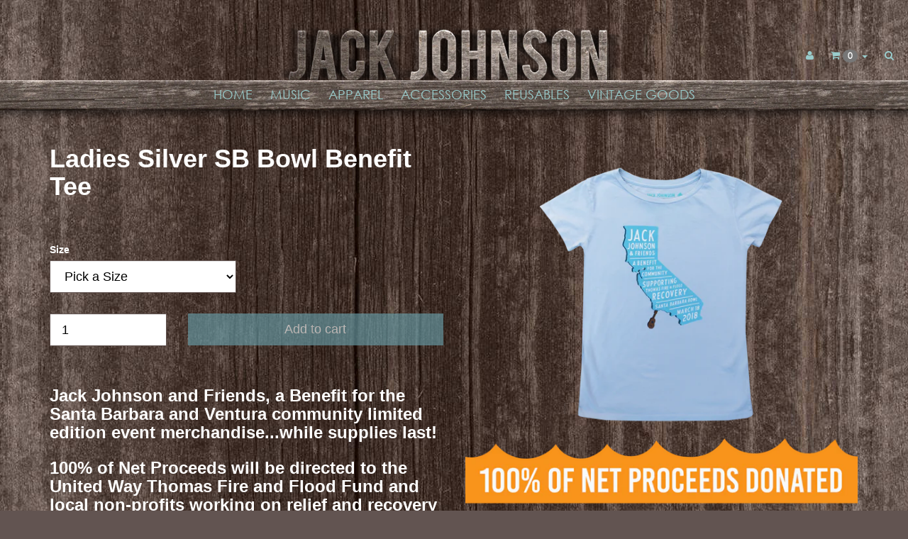

--- FILE ---
content_type: text/html; charset=utf-8
request_url: https://store.jackjohnsonmusic.com/products/womens-benefit-silver-tee
body_size: 16569
content:
<!DOCTYPE html>
<html>
  <head>
    <meta http-equiv="X-UA-Compatible" content="IE=edge" />

<title> Ladies Silver SB Bowl Benefit Tee | Jack Johnson</title>
<meta name="description" content="Jack Johnson and Friends, a Benefit for the Santa Barbara and Ventura community limited edition event merchandise...while supplies last! 100% of Net Proceeds will be directed to the United Way Thomas Fire and Flood Fund and local non-profits working on relief and recovery efforts. Women&#39;s Silver SB Bowl Benefit tee. Ma" />

<link rel="canonical" href="https://store.jackjohnsonmusic.com/products/womens-benefit-silver-tee" />

<meta property="og:title" content=" Ladies Silver SB Bowl Benefit Tee | Jack Johnson" />
<meta property="og:description" content="Jack Johnson and Friends, a Benefit for the Santa Barbara and Ventura community limited edition event merchandise...while supplies last! 100% of Net Proceeds will be directed to the United Way Thomas Fire and Flood Fund and local non-profits working on relief and recovery efforts. Women&#39;s Silver SB Bowl Benefit tee. Ma" />
<meta property="og:url" content="https://store.jackjohnsonmusic.com/products/womens-benefit-silver-tee" />

<meta property="og:type" content="product" />
<meta property="og:price:amount" content="30.00" />
<meta property="og:price:currency" content="USD" />
<meta property="og:availability" content="instock" />


  <meta property="og:image" content="http://store.jackjohnsonmusic.com/cdn/shop/products/BLUE_BENEFIT_TEE_100_grande.png?v=1539204054" />
  <meta property="og:image:secure_url" content="https://store.jackjohnsonmusic.com/cdn/shop/products/BLUE_BENEFIT_TEE_100_grande.png?v=1539204054" />

<meta property="og:site_name" content="Jack Johnson" />

<meta name="author" content="Jack Johnson">



<meta name="viewport" content="width=device-width, initial-scale=1.0, user-scalable=no">


    <link rel="shortcut icon" href="//store.jackjohnsonmusic.com/cdn/shop/t/4/assets/favicon.png?v=146764542104508648681768596233" type="image/png" />
    <link href="//store.jackjohnsonmusic.com/cdn/shop/t/4/assets/_base.scss.css?v=178343775165830071511701105245" rel="stylesheet" type="text/css" media="all" />
    <link href="//store.jackjohnsonmusic.com/cdn/shop/t/4/assets/custom.scss.css?v=107641875242586490021574447516" rel="stylesheet" type="text/css" media="all" />

    <link href="//maxcdn.bootstrapcdn.com/font-awesome/4.4.0/css/font-awesome.min.css" rel="stylesheet">

    <script src="//cdnjs.cloudflare.com/ajax/libs/modernizr/2.8.3/modernizr.min.js" type="text/javascript"></script>
    <script src="//store.jackjohnsonmusic.com/cdn/shop/t/4/assets/jquery.min.js?v=44552183305306383741574447475" type="text/javascript"></script>
    <script src="//cdnjs.cloudflare.com/ajax/libs/underscore.js/1.6.0/underscore-min.js" type="text/javascript"></script>

	<!--[if lt IE 9]>
	<script src="//code.jquery.com/jquery-1.11.1.min.js"></script>
	
	<script src="//store.jackjohnsonmusic.com/cdn/shop/t/4/assets/respond.min.js?v=170824676546008278241574447491" type="text/javascript"></script>
	<link href="//store.jackjohnsonmusic.com/cdn/shop/t/4/assets/respond-proxy.html" id="respond-proxy" rel="respond-proxy" />
	<link href="https://store.jackjohnsonmusic.com/search?q=bdb5e8e2df67e8add3e1aa60027652ee" id="respond-redirect" rel="respond-redirect" />
	<script src="https://store.jackjohnsonmusic.com/search?q=bdb5e8e2df67e8add3e1aa60027652ee" type="text/javascript"></script>
    <script src="//store.jackjohnsonmusic.com/cdn/shop/t/4/assets/jquery.popupoverlay.js?v=42575313395408446941574447477" type="text/javascript"></script>
	<![endif]-->

    <script src="//store.jackjohnsonmusic.com/cdn/shopifycloud/storefront/assets/themes_support/api.jquery-7ab1a3a4.js" type="text/javascript"></script>
    <script src="//store.jackjohnsonmusic.com/cdn/shopifycloud/storefront/assets/themes_support/option_selection-b017cd28.js" type="text/javascript"></script>
    <script src="//store.jackjohnsonmusic.com/cdn/shop/t/4/assets/bootstrapify-option-selection.min.js?v=75541735728428314571574447438" type="text/javascript"></script>

    

    

    <script>window.performance && window.performance.mark && window.performance.mark('shopify.content_for_header.start');</script><meta id="shopify-digital-wallet" name="shopify-digital-wallet" content="/20294323/digital_wallets/dialog">
<meta name="shopify-checkout-api-token" content="d6fc83c3d1c08bc7e2398469e87c067c">
<link rel="alternate" type="application/json+oembed" href="https://store.jackjohnsonmusic.com/products/womens-benefit-silver-tee.oembed">
<script async="async" src="/checkouts/internal/preloads.js?locale=en-US"></script>
<link rel="preconnect" href="https://shop.app" crossorigin="anonymous">
<script async="async" src="https://shop.app/checkouts/internal/preloads.js?locale=en-US&shop_id=20294323" crossorigin="anonymous"></script>
<script id="apple-pay-shop-capabilities" type="application/json">{"shopId":20294323,"countryCode":"US","currencyCode":"USD","merchantCapabilities":["supports3DS"],"merchantId":"gid:\/\/shopify\/Shop\/20294323","merchantName":"Jack Johnson","requiredBillingContactFields":["postalAddress","email","phone"],"requiredShippingContactFields":["postalAddress","email","phone"],"shippingType":"shipping","supportedNetworks":["visa","masterCard","amex","discover","elo","jcb"],"total":{"type":"pending","label":"Jack Johnson","amount":"1.00"},"shopifyPaymentsEnabled":true,"supportsSubscriptions":true}</script>
<script id="shopify-features" type="application/json">{"accessToken":"d6fc83c3d1c08bc7e2398469e87c067c","betas":["rich-media-storefront-analytics"],"domain":"store.jackjohnsonmusic.com","predictiveSearch":true,"shopId":20294323,"locale":"en"}</script>
<script>var Shopify = Shopify || {};
Shopify.shop = "jack-johnson-store.myshopify.com";
Shopify.locale = "en";
Shopify.currency = {"active":"USD","rate":"1.0"};
Shopify.country = "US";
Shopify.theme = {"name":"elfamoso-theme-v2-plusbuttons(allproducts)","id":79737553005,"schema_name":null,"schema_version":null,"theme_store_id":null,"role":"main"};
Shopify.theme.handle = "null";
Shopify.theme.style = {"id":null,"handle":null};
Shopify.cdnHost = "store.jackjohnsonmusic.com/cdn";
Shopify.routes = Shopify.routes || {};
Shopify.routes.root = "/";</script>
<script type="module">!function(o){(o.Shopify=o.Shopify||{}).modules=!0}(window);</script>
<script>!function(o){function n(){var o=[];function n(){o.push(Array.prototype.slice.apply(arguments))}return n.q=o,n}var t=o.Shopify=o.Shopify||{};t.loadFeatures=n(),t.autoloadFeatures=n()}(window);</script>
<script>
  window.ShopifyPay = window.ShopifyPay || {};
  window.ShopifyPay.apiHost = "shop.app\/pay";
  window.ShopifyPay.redirectState = null;
</script>
<script id="shop-js-analytics" type="application/json">{"pageType":"product"}</script>
<script defer="defer" async type="module" src="//store.jackjohnsonmusic.com/cdn/shopifycloud/shop-js/modules/v2/client.init-shop-cart-sync_C5BV16lS.en.esm.js"></script>
<script defer="defer" async type="module" src="//store.jackjohnsonmusic.com/cdn/shopifycloud/shop-js/modules/v2/chunk.common_CygWptCX.esm.js"></script>
<script type="module">
  await import("//store.jackjohnsonmusic.com/cdn/shopifycloud/shop-js/modules/v2/client.init-shop-cart-sync_C5BV16lS.en.esm.js");
await import("//store.jackjohnsonmusic.com/cdn/shopifycloud/shop-js/modules/v2/chunk.common_CygWptCX.esm.js");

  window.Shopify.SignInWithShop?.initShopCartSync?.({"fedCMEnabled":true,"windoidEnabled":true});

</script>
<script>
  window.Shopify = window.Shopify || {};
  if (!window.Shopify.featureAssets) window.Shopify.featureAssets = {};
  window.Shopify.featureAssets['shop-js'] = {"shop-cart-sync":["modules/v2/client.shop-cart-sync_ZFArdW7E.en.esm.js","modules/v2/chunk.common_CygWptCX.esm.js"],"init-fed-cm":["modules/v2/client.init-fed-cm_CmiC4vf6.en.esm.js","modules/v2/chunk.common_CygWptCX.esm.js"],"shop-button":["modules/v2/client.shop-button_tlx5R9nI.en.esm.js","modules/v2/chunk.common_CygWptCX.esm.js"],"shop-cash-offers":["modules/v2/client.shop-cash-offers_DOA2yAJr.en.esm.js","modules/v2/chunk.common_CygWptCX.esm.js","modules/v2/chunk.modal_D71HUcav.esm.js"],"init-windoid":["modules/v2/client.init-windoid_sURxWdc1.en.esm.js","modules/v2/chunk.common_CygWptCX.esm.js"],"shop-toast-manager":["modules/v2/client.shop-toast-manager_ClPi3nE9.en.esm.js","modules/v2/chunk.common_CygWptCX.esm.js"],"init-shop-email-lookup-coordinator":["modules/v2/client.init-shop-email-lookup-coordinator_B8hsDcYM.en.esm.js","modules/v2/chunk.common_CygWptCX.esm.js"],"init-shop-cart-sync":["modules/v2/client.init-shop-cart-sync_C5BV16lS.en.esm.js","modules/v2/chunk.common_CygWptCX.esm.js"],"avatar":["modules/v2/client.avatar_BTnouDA3.en.esm.js"],"pay-button":["modules/v2/client.pay-button_FdsNuTd3.en.esm.js","modules/v2/chunk.common_CygWptCX.esm.js"],"init-customer-accounts":["modules/v2/client.init-customer-accounts_DxDtT_ad.en.esm.js","modules/v2/client.shop-login-button_C5VAVYt1.en.esm.js","modules/v2/chunk.common_CygWptCX.esm.js","modules/v2/chunk.modal_D71HUcav.esm.js"],"init-shop-for-new-customer-accounts":["modules/v2/client.init-shop-for-new-customer-accounts_ChsxoAhi.en.esm.js","modules/v2/client.shop-login-button_C5VAVYt1.en.esm.js","modules/v2/chunk.common_CygWptCX.esm.js","modules/v2/chunk.modal_D71HUcav.esm.js"],"shop-login-button":["modules/v2/client.shop-login-button_C5VAVYt1.en.esm.js","modules/v2/chunk.common_CygWptCX.esm.js","modules/v2/chunk.modal_D71HUcav.esm.js"],"init-customer-accounts-sign-up":["modules/v2/client.init-customer-accounts-sign-up_CPSyQ0Tj.en.esm.js","modules/v2/client.shop-login-button_C5VAVYt1.en.esm.js","modules/v2/chunk.common_CygWptCX.esm.js","modules/v2/chunk.modal_D71HUcav.esm.js"],"shop-follow-button":["modules/v2/client.shop-follow-button_Cva4Ekp9.en.esm.js","modules/v2/chunk.common_CygWptCX.esm.js","modules/v2/chunk.modal_D71HUcav.esm.js"],"checkout-modal":["modules/v2/client.checkout-modal_BPM8l0SH.en.esm.js","modules/v2/chunk.common_CygWptCX.esm.js","modules/v2/chunk.modal_D71HUcav.esm.js"],"lead-capture":["modules/v2/client.lead-capture_Bi8yE_yS.en.esm.js","modules/v2/chunk.common_CygWptCX.esm.js","modules/v2/chunk.modal_D71HUcav.esm.js"],"shop-login":["modules/v2/client.shop-login_D6lNrXab.en.esm.js","modules/v2/chunk.common_CygWptCX.esm.js","modules/v2/chunk.modal_D71HUcav.esm.js"],"payment-terms":["modules/v2/client.payment-terms_CZxnsJam.en.esm.js","modules/v2/chunk.common_CygWptCX.esm.js","modules/v2/chunk.modal_D71HUcav.esm.js"]};
</script>
<script>(function() {
  var isLoaded = false;
  function asyncLoad() {
    if (isLoaded) return;
    isLoaded = true;
    var urls = ["\/\/cdn.shopify.com\/proxy\/c1a9ab5494cedd7f5b95be1d8514d0da0aa0704169b79575137d75685cd2519e\/cdn.singleassets.com\/storefront-legacy\/single-ui-content-gating-0.0.854.js?shop=jack-johnson-store.myshopify.com\u0026sp-cache-control=cHVibGljLCBtYXgtYWdlPTkwMA"];
    for (var i = 0; i < urls.length; i++) {
      var s = document.createElement('script');
      s.type = 'text/javascript';
      s.async = true;
      s.src = urls[i];
      var x = document.getElementsByTagName('script')[0];
      x.parentNode.insertBefore(s, x);
    }
  };
  if(window.attachEvent) {
    window.attachEvent('onload', asyncLoad);
  } else {
    window.addEventListener('load', asyncLoad, false);
  }
})();</script>
<script id="__st">var __st={"a":20294323,"offset":-28800,"reqid":"02034184-d098-42e6-8eb2-06efce52b49f-1768605498","pageurl":"store.jackjohnsonmusic.com\/products\/womens-benefit-silver-tee","u":"35d924c4fff2","p":"product","rtyp":"product","rid":683368874012};</script>
<script>window.ShopifyPaypalV4VisibilityTracking = true;</script>
<script id="captcha-bootstrap">!function(){'use strict';const t='contact',e='account',n='new_comment',o=[[t,t],['blogs',n],['comments',n],[t,'customer']],c=[[e,'customer_login'],[e,'guest_login'],[e,'recover_customer_password'],[e,'create_customer']],r=t=>t.map((([t,e])=>`form[action*='/${t}']:not([data-nocaptcha='true']) input[name='form_type'][value='${e}']`)).join(','),a=t=>()=>t?[...document.querySelectorAll(t)].map((t=>t.form)):[];function s(){const t=[...o],e=r(t);return a(e)}const i='password',u='form_key',d=['recaptcha-v3-token','g-recaptcha-response','h-captcha-response',i],f=()=>{try{return window.sessionStorage}catch{return}},m='__shopify_v',_=t=>t.elements[u];function p(t,e,n=!1){try{const o=window.sessionStorage,c=JSON.parse(o.getItem(e)),{data:r}=function(t){const{data:e,action:n}=t;return t[m]||n?{data:e,action:n}:{data:t,action:n}}(c);for(const[e,n]of Object.entries(r))t.elements[e]&&(t.elements[e].value=n);n&&o.removeItem(e)}catch(o){console.error('form repopulation failed',{error:o})}}const l='form_type',E='cptcha';function T(t){t.dataset[E]=!0}const w=window,h=w.document,L='Shopify',v='ce_forms',y='captcha';let A=!1;((t,e)=>{const n=(g='f06e6c50-85a8-45c8-87d0-21a2b65856fe',I='https://cdn.shopify.com/shopifycloud/storefront-forms-hcaptcha/ce_storefront_forms_captcha_hcaptcha.v1.5.2.iife.js',D={infoText:'Protected by hCaptcha',privacyText:'Privacy',termsText:'Terms'},(t,e,n)=>{const o=w[L][v],c=o.bindForm;if(c)return c(t,g,e,D).then(n);var r;o.q.push([[t,g,e,D],n]),r=I,A||(h.body.append(Object.assign(h.createElement('script'),{id:'captcha-provider',async:!0,src:r})),A=!0)});var g,I,D;w[L]=w[L]||{},w[L][v]=w[L][v]||{},w[L][v].q=[],w[L][y]=w[L][y]||{},w[L][y].protect=function(t,e){n(t,void 0,e),T(t)},Object.freeze(w[L][y]),function(t,e,n,w,h,L){const[v,y,A,g]=function(t,e,n){const i=e?o:[],u=t?c:[],d=[...i,...u],f=r(d),m=r(i),_=r(d.filter((([t,e])=>n.includes(e))));return[a(f),a(m),a(_),s()]}(w,h,L),I=t=>{const e=t.target;return e instanceof HTMLFormElement?e:e&&e.form},D=t=>v().includes(t);t.addEventListener('submit',(t=>{const e=I(t);if(!e)return;const n=D(e)&&!e.dataset.hcaptchaBound&&!e.dataset.recaptchaBound,o=_(e),c=g().includes(e)&&(!o||!o.value);(n||c)&&t.preventDefault(),c&&!n&&(function(t){try{if(!f())return;!function(t){const e=f();if(!e)return;const n=_(t);if(!n)return;const o=n.value;o&&e.removeItem(o)}(t);const e=Array.from(Array(32),(()=>Math.random().toString(36)[2])).join('');!function(t,e){_(t)||t.append(Object.assign(document.createElement('input'),{type:'hidden',name:u})),t.elements[u].value=e}(t,e),function(t,e){const n=f();if(!n)return;const o=[...t.querySelectorAll(`input[type='${i}']`)].map((({name:t})=>t)),c=[...d,...o],r={};for(const[a,s]of new FormData(t).entries())c.includes(a)||(r[a]=s);n.setItem(e,JSON.stringify({[m]:1,action:t.action,data:r}))}(t,e)}catch(e){console.error('failed to persist form',e)}}(e),e.submit())}));const S=(t,e)=>{t&&!t.dataset[E]&&(n(t,e.some((e=>e===t))),T(t))};for(const o of['focusin','change'])t.addEventListener(o,(t=>{const e=I(t);D(e)&&S(e,y())}));const B=e.get('form_key'),M=e.get(l),P=B&&M;t.addEventListener('DOMContentLoaded',(()=>{const t=y();if(P)for(const e of t)e.elements[l].value===M&&p(e,B);[...new Set([...A(),...v().filter((t=>'true'===t.dataset.shopifyCaptcha))])].forEach((e=>S(e,t)))}))}(h,new URLSearchParams(w.location.search),n,t,e,['guest_login'])})(!0,!0)}();</script>
<script integrity="sha256-4kQ18oKyAcykRKYeNunJcIwy7WH5gtpwJnB7kiuLZ1E=" data-source-attribution="shopify.loadfeatures" defer="defer" src="//store.jackjohnsonmusic.com/cdn/shopifycloud/storefront/assets/storefront/load_feature-a0a9edcb.js" crossorigin="anonymous"></script>
<script crossorigin="anonymous" defer="defer" src="//store.jackjohnsonmusic.com/cdn/shopifycloud/storefront/assets/shopify_pay/storefront-65b4c6d7.js?v=20250812"></script>
<script data-source-attribution="shopify.dynamic_checkout.dynamic.init">var Shopify=Shopify||{};Shopify.PaymentButton=Shopify.PaymentButton||{isStorefrontPortableWallets:!0,init:function(){window.Shopify.PaymentButton.init=function(){};var t=document.createElement("script");t.src="https://store.jackjohnsonmusic.com/cdn/shopifycloud/portable-wallets/latest/portable-wallets.en.js",t.type="module",document.head.appendChild(t)}};
</script>
<script data-source-attribution="shopify.dynamic_checkout.buyer_consent">
  function portableWalletsHideBuyerConsent(e){var t=document.getElementById("shopify-buyer-consent"),n=document.getElementById("shopify-subscription-policy-button");t&&n&&(t.classList.add("hidden"),t.setAttribute("aria-hidden","true"),n.removeEventListener("click",e))}function portableWalletsShowBuyerConsent(e){var t=document.getElementById("shopify-buyer-consent"),n=document.getElementById("shopify-subscription-policy-button");t&&n&&(t.classList.remove("hidden"),t.removeAttribute("aria-hidden"),n.addEventListener("click",e))}window.Shopify?.PaymentButton&&(window.Shopify.PaymentButton.hideBuyerConsent=portableWalletsHideBuyerConsent,window.Shopify.PaymentButton.showBuyerConsent=portableWalletsShowBuyerConsent);
</script>
<script data-source-attribution="shopify.dynamic_checkout.cart.bootstrap">document.addEventListener("DOMContentLoaded",(function(){function t(){return document.querySelector("shopify-accelerated-checkout-cart, shopify-accelerated-checkout")}if(t())Shopify.PaymentButton.init();else{new MutationObserver((function(e,n){t()&&(Shopify.PaymentButton.init(),n.disconnect())})).observe(document.body,{childList:!0,subtree:!0})}}));
</script>
<link id="shopify-accelerated-checkout-styles" rel="stylesheet" media="screen" href="https://store.jackjohnsonmusic.com/cdn/shopifycloud/portable-wallets/latest/accelerated-checkout-backwards-compat.css" crossorigin="anonymous">
<style id="shopify-accelerated-checkout-cart">
        #shopify-buyer-consent {
  margin-top: 1em;
  display: inline-block;
  width: 100%;
}

#shopify-buyer-consent.hidden {
  display: none;
}

#shopify-subscription-policy-button {
  background: none;
  border: none;
  padding: 0;
  text-decoration: underline;
  font-size: inherit;
  cursor: pointer;
}

#shopify-subscription-policy-button::before {
  box-shadow: none;
}

      </style>

<script>window.performance && window.performance.mark && window.performance.mark('shopify.content_for_header.end');</script>

    <script>
  var Shopify = Shopify || {};
  Shopify.settings = {
    enable_image_zoom         : false,
    enable_image_lightbox     : true,
    free_shipping_threshold   : 0.0
  };
</script>
    

    
    
    
    
    
    <link rel="canonical" href="https://store.jackjohnsonmusic.com?page=/" />
    
    
    
  <meta property="og:image" content="http://store.jackjohnsonmusic.com/cdn/shop/products/BLUE_BENEFIT_TEE_100_grande.png?v=1539204054" />
  <meta property="og:image:secure_url" content="https://store.jackjohnsonmusic.com/cdn/shop/products/BLUE_BENEFIT_TEE_100_grande.png?v=1539204054" />

    
    <!-- Bold D&H //theme -->
    
    <!-- // end theme D&H -->
    
  

<link href="https://monorail-edge.shopifysvc.com" rel="dns-prefetch">
<script>(function(){if ("sendBeacon" in navigator && "performance" in window) {try {var session_token_from_headers = performance.getEntriesByType('navigation')[0].serverTiming.find(x => x.name == '_s').description;} catch {var session_token_from_headers = undefined;}var session_cookie_matches = document.cookie.match(/_shopify_s=([^;]*)/);var session_token_from_cookie = session_cookie_matches && session_cookie_matches.length === 2 ? session_cookie_matches[1] : "";var session_token = session_token_from_headers || session_token_from_cookie || "";function handle_abandonment_event(e) {var entries = performance.getEntries().filter(function(entry) {return /monorail-edge.shopifysvc.com/.test(entry.name);});if (!window.abandonment_tracked && entries.length === 0) {window.abandonment_tracked = true;var currentMs = Date.now();var navigation_start = performance.timing.navigationStart;var payload = {shop_id: 20294323,url: window.location.href,navigation_start,duration: currentMs - navigation_start,session_token,page_type: "product"};window.navigator.sendBeacon("https://monorail-edge.shopifysvc.com/v1/produce", JSON.stringify({schema_id: "online_store_buyer_site_abandonment/1.1",payload: payload,metadata: {event_created_at_ms: currentMs,event_sent_at_ms: currentMs}}));}}window.addEventListener('pagehide', handle_abandonment_event);}}());</script>
<script id="web-pixels-manager-setup">(function e(e,d,r,n,o){if(void 0===o&&(o={}),!Boolean(null===(a=null===(i=window.Shopify)||void 0===i?void 0:i.analytics)||void 0===a?void 0:a.replayQueue)){var i,a;window.Shopify=window.Shopify||{};var t=window.Shopify;t.analytics=t.analytics||{};var s=t.analytics;s.replayQueue=[],s.publish=function(e,d,r){return s.replayQueue.push([e,d,r]),!0};try{self.performance.mark("wpm:start")}catch(e){}var l=function(){var e={modern:/Edge?\/(1{2}[4-9]|1[2-9]\d|[2-9]\d{2}|\d{4,})\.\d+(\.\d+|)|Firefox\/(1{2}[4-9]|1[2-9]\d|[2-9]\d{2}|\d{4,})\.\d+(\.\d+|)|Chrom(ium|e)\/(9{2}|\d{3,})\.\d+(\.\d+|)|(Maci|X1{2}).+ Version\/(15\.\d+|(1[6-9]|[2-9]\d|\d{3,})\.\d+)([,.]\d+|)( \(\w+\)|)( Mobile\/\w+|) Safari\/|Chrome.+OPR\/(9{2}|\d{3,})\.\d+\.\d+|(CPU[ +]OS|iPhone[ +]OS|CPU[ +]iPhone|CPU IPhone OS|CPU iPad OS)[ +]+(15[._]\d+|(1[6-9]|[2-9]\d|\d{3,})[._]\d+)([._]\d+|)|Android:?[ /-](13[3-9]|1[4-9]\d|[2-9]\d{2}|\d{4,})(\.\d+|)(\.\d+|)|Android.+Firefox\/(13[5-9]|1[4-9]\d|[2-9]\d{2}|\d{4,})\.\d+(\.\d+|)|Android.+Chrom(ium|e)\/(13[3-9]|1[4-9]\d|[2-9]\d{2}|\d{4,})\.\d+(\.\d+|)|SamsungBrowser\/([2-9]\d|\d{3,})\.\d+/,legacy:/Edge?\/(1[6-9]|[2-9]\d|\d{3,})\.\d+(\.\d+|)|Firefox\/(5[4-9]|[6-9]\d|\d{3,})\.\d+(\.\d+|)|Chrom(ium|e)\/(5[1-9]|[6-9]\d|\d{3,})\.\d+(\.\d+|)([\d.]+$|.*Safari\/(?![\d.]+ Edge\/[\d.]+$))|(Maci|X1{2}).+ Version\/(10\.\d+|(1[1-9]|[2-9]\d|\d{3,})\.\d+)([,.]\d+|)( \(\w+\)|)( Mobile\/\w+|) Safari\/|Chrome.+OPR\/(3[89]|[4-9]\d|\d{3,})\.\d+\.\d+|(CPU[ +]OS|iPhone[ +]OS|CPU[ +]iPhone|CPU IPhone OS|CPU iPad OS)[ +]+(10[._]\d+|(1[1-9]|[2-9]\d|\d{3,})[._]\d+)([._]\d+|)|Android:?[ /-](13[3-9]|1[4-9]\d|[2-9]\d{2}|\d{4,})(\.\d+|)(\.\d+|)|Mobile Safari.+OPR\/([89]\d|\d{3,})\.\d+\.\d+|Android.+Firefox\/(13[5-9]|1[4-9]\d|[2-9]\d{2}|\d{4,})\.\d+(\.\d+|)|Android.+Chrom(ium|e)\/(13[3-9]|1[4-9]\d|[2-9]\d{2}|\d{4,})\.\d+(\.\d+|)|Android.+(UC? ?Browser|UCWEB|U3)[ /]?(15\.([5-9]|\d{2,})|(1[6-9]|[2-9]\d|\d{3,})\.\d+)\.\d+|SamsungBrowser\/(5\.\d+|([6-9]|\d{2,})\.\d+)|Android.+MQ{2}Browser\/(14(\.(9|\d{2,})|)|(1[5-9]|[2-9]\d|\d{3,})(\.\d+|))(\.\d+|)|K[Aa][Ii]OS\/(3\.\d+|([4-9]|\d{2,})\.\d+)(\.\d+|)/},d=e.modern,r=e.legacy,n=navigator.userAgent;return n.match(d)?"modern":n.match(r)?"legacy":"unknown"}(),u="modern"===l?"modern":"legacy",c=(null!=n?n:{modern:"",legacy:""})[u],f=function(e){return[e.baseUrl,"/wpm","/b",e.hashVersion,"modern"===e.buildTarget?"m":"l",".js"].join("")}({baseUrl:d,hashVersion:r,buildTarget:u}),m=function(e){var d=e.version,r=e.bundleTarget,n=e.surface,o=e.pageUrl,i=e.monorailEndpoint;return{emit:function(e){var a=e.status,t=e.errorMsg,s=(new Date).getTime(),l=JSON.stringify({metadata:{event_sent_at_ms:s},events:[{schema_id:"web_pixels_manager_load/3.1",payload:{version:d,bundle_target:r,page_url:o,status:a,surface:n,error_msg:t},metadata:{event_created_at_ms:s}}]});if(!i)return console&&console.warn&&console.warn("[Web Pixels Manager] No Monorail endpoint provided, skipping logging."),!1;try{return self.navigator.sendBeacon.bind(self.navigator)(i,l)}catch(e){}var u=new XMLHttpRequest;try{return u.open("POST",i,!0),u.setRequestHeader("Content-Type","text/plain"),u.send(l),!0}catch(e){return console&&console.warn&&console.warn("[Web Pixels Manager] Got an unhandled error while logging to Monorail."),!1}}}}({version:r,bundleTarget:l,surface:e.surface,pageUrl:self.location.href,monorailEndpoint:e.monorailEndpoint});try{o.browserTarget=l,function(e){var d=e.src,r=e.async,n=void 0===r||r,o=e.onload,i=e.onerror,a=e.sri,t=e.scriptDataAttributes,s=void 0===t?{}:t,l=document.createElement("script"),u=document.querySelector("head"),c=document.querySelector("body");if(l.async=n,l.src=d,a&&(l.integrity=a,l.crossOrigin="anonymous"),s)for(var f in s)if(Object.prototype.hasOwnProperty.call(s,f))try{l.dataset[f]=s[f]}catch(e){}if(o&&l.addEventListener("load",o),i&&l.addEventListener("error",i),u)u.appendChild(l);else{if(!c)throw new Error("Did not find a head or body element to append the script");c.appendChild(l)}}({src:f,async:!0,onload:function(){if(!function(){var e,d;return Boolean(null===(d=null===(e=window.Shopify)||void 0===e?void 0:e.analytics)||void 0===d?void 0:d.initialized)}()){var d=window.webPixelsManager.init(e)||void 0;if(d){var r=window.Shopify.analytics;r.replayQueue.forEach((function(e){var r=e[0],n=e[1],o=e[2];d.publishCustomEvent(r,n,o)})),r.replayQueue=[],r.publish=d.publishCustomEvent,r.visitor=d.visitor,r.initialized=!0}}},onerror:function(){return m.emit({status:"failed",errorMsg:"".concat(f," has failed to load")})},sri:function(e){var d=/^sha384-[A-Za-z0-9+/=]+$/;return"string"==typeof e&&d.test(e)}(c)?c:"",scriptDataAttributes:o}),m.emit({status:"loading"})}catch(e){m.emit({status:"failed",errorMsg:(null==e?void 0:e.message)||"Unknown error"})}}})({shopId: 20294323,storefrontBaseUrl: "https://store.jackjohnsonmusic.com",extensionsBaseUrl: "https://extensions.shopifycdn.com/cdn/shopifycloud/web-pixels-manager",monorailEndpoint: "https://monorail-edge.shopifysvc.com/unstable/produce_batch",surface: "storefront-renderer",enabledBetaFlags: ["2dca8a86"],webPixelsConfigList: [{"id":"172294446","eventPayloadVersion":"v1","runtimeContext":"LAX","scriptVersion":"1","type":"CUSTOM","privacyPurposes":["ANALYTICS"],"name":"Google Analytics tag (migrated)"},{"id":"shopify-app-pixel","configuration":"{}","eventPayloadVersion":"v1","runtimeContext":"STRICT","scriptVersion":"0450","apiClientId":"shopify-pixel","type":"APP","privacyPurposes":["ANALYTICS","MARKETING"]},{"id":"shopify-custom-pixel","eventPayloadVersion":"v1","runtimeContext":"LAX","scriptVersion":"0450","apiClientId":"shopify-pixel","type":"CUSTOM","privacyPurposes":["ANALYTICS","MARKETING"]}],isMerchantRequest: false,initData: {"shop":{"name":"Jack Johnson","paymentSettings":{"currencyCode":"USD"},"myshopifyDomain":"jack-johnson-store.myshopify.com","countryCode":"US","storefrontUrl":"https:\/\/store.jackjohnsonmusic.com"},"customer":null,"cart":null,"checkout":null,"productVariants":[{"price":{"amount":30.0,"currencyCode":"USD"},"product":{"title":"Ladies Silver SB Bowl Benefit Tee","vendor":"Jack Johnson Store","id":"683368874012","untranslatedTitle":"Ladies Silver SB Bowl Benefit Tee","url":"\/products\/womens-benefit-silver-tee","type":"Apparel"},"id":"8012553814044","image":{"src":"\/\/store.jackjohnsonmusic.com\/cdn\/shop\/products\/BLUE_BENEFIT_TEE_100.png?v=1539204054"},"sku":"SMT-JJ55-SILVER-SM","title":"Small","untranslatedTitle":"Small"},{"price":{"amount":30.0,"currencyCode":"USD"},"product":{"title":"Ladies Silver SB Bowl Benefit Tee","vendor":"Jack Johnson Store","id":"683368874012","untranslatedTitle":"Ladies Silver SB Bowl Benefit Tee","url":"\/products\/womens-benefit-silver-tee","type":"Apparel"},"id":"8012553846812","image":{"src":"\/\/store.jackjohnsonmusic.com\/cdn\/shop\/products\/BLUE_BENEFIT_TEE_100.png?v=1539204054"},"sku":"SMT-JJ55-SILVER-MD","title":"Medium","untranslatedTitle":"Medium"},{"price":{"amount":30.0,"currencyCode":"USD"},"product":{"title":"Ladies Silver SB Bowl Benefit Tee","vendor":"Jack Johnson Store","id":"683368874012","untranslatedTitle":"Ladies Silver SB Bowl Benefit Tee","url":"\/products\/womens-benefit-silver-tee","type":"Apparel"},"id":"8012553879580","image":{"src":"\/\/store.jackjohnsonmusic.com\/cdn\/shop\/products\/BLUE_BENEFIT_TEE_100.png?v=1539204054"},"sku":"SMT-JJ55-SILVER-LG","title":"Large","untranslatedTitle":"Large"},{"price":{"amount":30.0,"currencyCode":"USD"},"product":{"title":"Ladies Silver SB Bowl Benefit Tee","vendor":"Jack Johnson Store","id":"683368874012","untranslatedTitle":"Ladies Silver SB Bowl Benefit Tee","url":"\/products\/womens-benefit-silver-tee","type":"Apparel"},"id":"8012553912348","image":{"src":"\/\/store.jackjohnsonmusic.com\/cdn\/shop\/products\/BLUE_BENEFIT_TEE_100.png?v=1539204054"},"sku":"SMT-JJ55-SILVER-XL","title":"X-Large","untranslatedTitle":"X-Large"}],"purchasingCompany":null},},"https://store.jackjohnsonmusic.com/cdn","fcfee988w5aeb613cpc8e4bc33m6693e112",{"modern":"","legacy":""},{"shopId":"20294323","storefrontBaseUrl":"https:\/\/store.jackjohnsonmusic.com","extensionBaseUrl":"https:\/\/extensions.shopifycdn.com\/cdn\/shopifycloud\/web-pixels-manager","surface":"storefront-renderer","enabledBetaFlags":"[\"2dca8a86\"]","isMerchantRequest":"false","hashVersion":"fcfee988w5aeb613cpc8e4bc33m6693e112","publish":"custom","events":"[[\"page_viewed\",{}],[\"product_viewed\",{\"productVariant\":{\"price\":{\"amount\":30.0,\"currencyCode\":\"USD\"},\"product\":{\"title\":\"Ladies Silver SB Bowl Benefit Tee\",\"vendor\":\"Jack Johnson Store\",\"id\":\"683368874012\",\"untranslatedTitle\":\"Ladies Silver SB Bowl Benefit Tee\",\"url\":\"\/products\/womens-benefit-silver-tee\",\"type\":\"Apparel\"},\"id\":\"8012553814044\",\"image\":{\"src\":\"\/\/store.jackjohnsonmusic.com\/cdn\/shop\/products\/BLUE_BENEFIT_TEE_100.png?v=1539204054\"},\"sku\":\"SMT-JJ55-SILVER-SM\",\"title\":\"Small\",\"untranslatedTitle\":\"Small\"}}]]"});</script><script>
  window.ShopifyAnalytics = window.ShopifyAnalytics || {};
  window.ShopifyAnalytics.meta = window.ShopifyAnalytics.meta || {};
  window.ShopifyAnalytics.meta.currency = 'USD';
  var meta = {"product":{"id":683368874012,"gid":"gid:\/\/shopify\/Product\/683368874012","vendor":"Jack Johnson Store","type":"Apparel","handle":"womens-benefit-silver-tee","variants":[{"id":8012553814044,"price":3000,"name":"Ladies Silver SB Bowl Benefit Tee - Small","public_title":"Small","sku":"SMT-JJ55-SILVER-SM"},{"id":8012553846812,"price":3000,"name":"Ladies Silver SB Bowl Benefit Tee - Medium","public_title":"Medium","sku":"SMT-JJ55-SILVER-MD"},{"id":8012553879580,"price":3000,"name":"Ladies Silver SB Bowl Benefit Tee - Large","public_title":"Large","sku":"SMT-JJ55-SILVER-LG"},{"id":8012553912348,"price":3000,"name":"Ladies Silver SB Bowl Benefit Tee - X-Large","public_title":"X-Large","sku":"SMT-JJ55-SILVER-XL"}],"remote":false},"page":{"pageType":"product","resourceType":"product","resourceId":683368874012,"requestId":"02034184-d098-42e6-8eb2-06efce52b49f-1768605498"}};
  for (var attr in meta) {
    window.ShopifyAnalytics.meta[attr] = meta[attr];
  }
</script>
<script class="analytics">
  (function () {
    var customDocumentWrite = function(content) {
      var jquery = null;

      if (window.jQuery) {
        jquery = window.jQuery;
      } else if (window.Checkout && window.Checkout.$) {
        jquery = window.Checkout.$;
      }

      if (jquery) {
        jquery('body').append(content);
      }
    };

    var hasLoggedConversion = function(token) {
      if (token) {
        return document.cookie.indexOf('loggedConversion=' + token) !== -1;
      }
      return false;
    }

    var setCookieIfConversion = function(token) {
      if (token) {
        var twoMonthsFromNow = new Date(Date.now());
        twoMonthsFromNow.setMonth(twoMonthsFromNow.getMonth() + 2);

        document.cookie = 'loggedConversion=' + token + '; expires=' + twoMonthsFromNow;
      }
    }

    var trekkie = window.ShopifyAnalytics.lib = window.trekkie = window.trekkie || [];
    if (trekkie.integrations) {
      return;
    }
    trekkie.methods = [
      'identify',
      'page',
      'ready',
      'track',
      'trackForm',
      'trackLink'
    ];
    trekkie.factory = function(method) {
      return function() {
        var args = Array.prototype.slice.call(arguments);
        args.unshift(method);
        trekkie.push(args);
        return trekkie;
      };
    };
    for (var i = 0; i < trekkie.methods.length; i++) {
      var key = trekkie.methods[i];
      trekkie[key] = trekkie.factory(key);
    }
    trekkie.load = function(config) {
      trekkie.config = config || {};
      trekkie.config.initialDocumentCookie = document.cookie;
      var first = document.getElementsByTagName('script')[0];
      var script = document.createElement('script');
      script.type = 'text/javascript';
      script.onerror = function(e) {
        var scriptFallback = document.createElement('script');
        scriptFallback.type = 'text/javascript';
        scriptFallback.onerror = function(error) {
                var Monorail = {
      produce: function produce(monorailDomain, schemaId, payload) {
        var currentMs = new Date().getTime();
        var event = {
          schema_id: schemaId,
          payload: payload,
          metadata: {
            event_created_at_ms: currentMs,
            event_sent_at_ms: currentMs
          }
        };
        return Monorail.sendRequest("https://" + monorailDomain + "/v1/produce", JSON.stringify(event));
      },
      sendRequest: function sendRequest(endpointUrl, payload) {
        // Try the sendBeacon API
        if (window && window.navigator && typeof window.navigator.sendBeacon === 'function' && typeof window.Blob === 'function' && !Monorail.isIos12()) {
          var blobData = new window.Blob([payload], {
            type: 'text/plain'
          });

          if (window.navigator.sendBeacon(endpointUrl, blobData)) {
            return true;
          } // sendBeacon was not successful

        } // XHR beacon

        var xhr = new XMLHttpRequest();

        try {
          xhr.open('POST', endpointUrl);
          xhr.setRequestHeader('Content-Type', 'text/plain');
          xhr.send(payload);
        } catch (e) {
          console.log(e);
        }

        return false;
      },
      isIos12: function isIos12() {
        return window.navigator.userAgent.lastIndexOf('iPhone; CPU iPhone OS 12_') !== -1 || window.navigator.userAgent.lastIndexOf('iPad; CPU OS 12_') !== -1;
      }
    };
    Monorail.produce('monorail-edge.shopifysvc.com',
      'trekkie_storefront_load_errors/1.1',
      {shop_id: 20294323,
      theme_id: 79737553005,
      app_name: "storefront",
      context_url: window.location.href,
      source_url: "//store.jackjohnsonmusic.com/cdn/s/trekkie.storefront.cd680fe47e6c39ca5d5df5f0a32d569bc48c0f27.min.js"});

        };
        scriptFallback.async = true;
        scriptFallback.src = '//store.jackjohnsonmusic.com/cdn/s/trekkie.storefront.cd680fe47e6c39ca5d5df5f0a32d569bc48c0f27.min.js';
        first.parentNode.insertBefore(scriptFallback, first);
      };
      script.async = true;
      script.src = '//store.jackjohnsonmusic.com/cdn/s/trekkie.storefront.cd680fe47e6c39ca5d5df5f0a32d569bc48c0f27.min.js';
      first.parentNode.insertBefore(script, first);
    };
    trekkie.load(
      {"Trekkie":{"appName":"storefront","development":false,"defaultAttributes":{"shopId":20294323,"isMerchantRequest":null,"themeId":79737553005,"themeCityHash":"5859136527052734753","contentLanguage":"en","currency":"USD","eventMetadataId":"bde1d67e-46a6-47a9-984e-27a42a5560aa"},"isServerSideCookieWritingEnabled":true,"monorailRegion":"shop_domain","enabledBetaFlags":["65f19447"]},"Session Attribution":{},"S2S":{"facebookCapiEnabled":false,"source":"trekkie-storefront-renderer","apiClientId":580111}}
    );

    var loaded = false;
    trekkie.ready(function() {
      if (loaded) return;
      loaded = true;

      window.ShopifyAnalytics.lib = window.trekkie;

      var originalDocumentWrite = document.write;
      document.write = customDocumentWrite;
      try { window.ShopifyAnalytics.merchantGoogleAnalytics.call(this); } catch(error) {};
      document.write = originalDocumentWrite;

      window.ShopifyAnalytics.lib.page(null,{"pageType":"product","resourceType":"product","resourceId":683368874012,"requestId":"02034184-d098-42e6-8eb2-06efce52b49f-1768605498","shopifyEmitted":true});

      var match = window.location.pathname.match(/checkouts\/(.+)\/(thank_you|post_purchase)/)
      var token = match? match[1]: undefined;
      if (!hasLoggedConversion(token)) {
        setCookieIfConversion(token);
        window.ShopifyAnalytics.lib.track("Viewed Product",{"currency":"USD","variantId":8012553814044,"productId":683368874012,"productGid":"gid:\/\/shopify\/Product\/683368874012","name":"Ladies Silver SB Bowl Benefit Tee - Small","price":"30.00","sku":"SMT-JJ55-SILVER-SM","brand":"Jack Johnson Store","variant":"Small","category":"Apparel","nonInteraction":true,"remote":false},undefined,undefined,{"shopifyEmitted":true});
      window.ShopifyAnalytics.lib.track("monorail:\/\/trekkie_storefront_viewed_product\/1.1",{"currency":"USD","variantId":8012553814044,"productId":683368874012,"productGid":"gid:\/\/shopify\/Product\/683368874012","name":"Ladies Silver SB Bowl Benefit Tee - Small","price":"30.00","sku":"SMT-JJ55-SILVER-SM","brand":"Jack Johnson Store","variant":"Small","category":"Apparel","nonInteraction":true,"remote":false,"referer":"https:\/\/store.jackjohnsonmusic.com\/products\/womens-benefit-silver-tee"});
      }
    });


        var eventsListenerScript = document.createElement('script');
        eventsListenerScript.async = true;
        eventsListenerScript.src = "//store.jackjohnsonmusic.com/cdn/shopifycloud/storefront/assets/shop_events_listener-3da45d37.js";
        document.getElementsByTagName('head')[0].appendChild(eventsListenerScript);

})();</script>
  <script>
  if (!window.ga || (window.ga && typeof window.ga !== 'function')) {
    window.ga = function ga() {
      (window.ga.q = window.ga.q || []).push(arguments);
      if (window.Shopify && window.Shopify.analytics && typeof window.Shopify.analytics.publish === 'function') {
        window.Shopify.analytics.publish("ga_stub_called", {}, {sendTo: "google_osp_migration"});
      }
      console.error("Shopify's Google Analytics stub called with:", Array.from(arguments), "\nSee https://help.shopify.com/manual/promoting-marketing/pixels/pixel-migration#google for more information.");
    };
    if (window.Shopify && window.Shopify.analytics && typeof window.Shopify.analytics.publish === 'function') {
      window.Shopify.analytics.publish("ga_stub_initialized", {}, {sendTo: "google_osp_migration"});
    }
  }
</script>
<script
  defer
  src="https://store.jackjohnsonmusic.com/cdn/shopifycloud/perf-kit/shopify-perf-kit-3.0.4.min.js"
  data-application="storefront-renderer"
  data-shop-id="20294323"
  data-render-region="gcp-us-central1"
  data-page-type="product"
  data-theme-instance-id="79737553005"
  data-theme-name=""
  data-theme-version=""
  data-monorail-region="shop_domain"
  data-resource-timing-sampling-rate="10"
  data-shs="true"
  data-shs-beacon="true"
  data-shs-export-with-fetch="true"
  data-shs-logs-sample-rate="1"
  data-shs-beacon-endpoint="https://store.jackjohnsonmusic.com/api/collect"
></script>
</head>

  <!--[if IE]><body class="page- template-product  has-cart has-prices has-social has-top-navbar has-static-top-navbar has-footer banner-site-width thumbnails-cropped thumbnail-layout-ordered ie"> <![endif]-->
  <!--[if !(IE)]><!--> <body class="page- template-product  has-cart has-prices has-social has-top-navbar has-static-top-navbar has-footer banner-site-width thumbnails-cropped thumbnail-layout-ordered"> <!--<![endif]-->
      

  <div id="wrap">
    <header class="brand">
  <div class="container">
    <h1><a href="/">
  <img src="//store.jackjohnsonmusic.com/cdn/shop/t/4/assets/logo-image-file.png?v=119315137633765498311574447482" alt="Jack Johnson logo">
</a></h1>
    
  </div>
</header>
    


<nav id="navbar-top" class="navbar navbar-default navbar-static-top" role="navigation">
  
  <div class="container">
    
	
    
	
    
  
    
    <div class="navbar-header">
      
      <ul class="nav navbar-icons visible-xs">
        
			
				<li class="dropdown ">
					<a class="cartCount" href="/cart" data-toggle="dropdown" role="button" aria-expanded="false"><i class="fa fa-shopping-cart"></i> <span class="badge">0</span> <span class="caret"></span></a>     
					<ul class="cart-dropdown dropdown-menu" role="menu">
						<li class="divider"></li>
						<li class="cart-btns text-center">
							<a href="/cart" class="btn btn-primary ajax-cart-btn ajax-cart-view-btn">View Cart</a><a href="/checkout" class="btn btn-main ajax-cart-btn ajax-cart-checkout-btn">Checkout</a>
						</li>
					</ul>
				</li>
			
        
        
        <li><a href="/account"><i class="fa fa-fw fa-user"></i></a></li>
        
      </ul>
      	
      <button type="button" class="navbar-toggle" data-toggle="collapse" data-target="#top-nav">
        <span class="sr-only">Toggle main navigation</span>
        <span class="icon-bar"></span>
        <span class="icon-bar"></span>
        <span class="icon-bar"></span>
      </button>
      
    </div>
    
    
    
    <div class="collapse navbar-collapse" id="top-nav">
  
      
      <div class="visible-xs">
        

  
  <ul class="nav navbar-nav navbar-center">
    
  </ul>
  

      </div>
      




<ul class="nav navbar-nav navbar-left">
  
    

<li class="">
  <a href="https://jackjohnsonmusic.com/" title="Home">Home</a>
</li>

  
    

<li class="">
  <a href="/collections/music" title="Music">Music</a>
</li>

  
    

<li class="">
  <a href="/collections/apparel" title="Apparel">Apparel</a>
</li>

  
    

<li class="">
  <a href="/collections/accessories" title="Accessories">Accessories</a>
</li>

  
    

<li class="">
  <a href="/collections/reusables" title="Reusables">Reusables</a>
</li>

  
    

<li class="">
  <a href="/collections/vintage-goods" title="Vintage Goods">Vintage Goods</a>
</li>

  
  
  
</ul>











      




<ul class="nav navbar-nav navbar-right">
  
  
  
    
    
    <li class="dropdown hidden-xs">
      <a href="#" class="dropdown-toggle" data-toggle="dropdown"><i class="fa fa-user"></i></a>
      <ul class="dropdown-menu">
        
        <li><a href="/account/register" id="customer_register_link">Register an account</a></li>
        <li><a href="/account/login" id="customer_login_link">Log in</a></li>
        
      </ul>
    </li>
    
    
		
		    <li class="dropdown hidden-xs">
			  <a class="cartCount" href="/cart" data-toggle="dropdown" role="button" aria-expanded="false"><i class="fa fa-shopping-cart"></i> <span class="badge">0</span> <span class="caret"></span></a>     
			  <ul class="cart-dropdown dropdown-menu" role="menu">
					<li class="divider"></li>
					<li class="cart-btns text-center">
						<a href="/cart" class="btn btn-primary ajax-cart-btn ajax-cart-view-btn">View Cart</a><a href="/checkout" class="btn btn-main ajax-cart-btn ajax-cart-checkout-btn">Checkout</a>
					</li>
				  </ul>
			</li>
		
    
    
      
    
    
      <li>
<li><a href="#" class="search-toggle"><i class="fa fa-search"></i></a></li>

<form class="search-form navbar-form" action="/search">
  <div class="input-group">
    <input type="search" name="q" class="form-control search-bar" autocomplete="off" placeholder="Search" value="">
    <span class="input-group-btn">
      <button type="submit" class="btn btn-primary"><i class="fa fa-search"></i></button>
    </span>
  </div>
</form></li>
    
  
</ul>











      

    </div>
    
    
  </div>
  
</nav>
    <div id="content">
      
      
<!--       <div class="secondary-nav">
        <ul>
          <li>
        	<a href="https://store.jackjohnsonmusic.com/collections/benefit-show"><img src="//cdn.shopify.com/s/files/1/2029/4323/t/3/assets/sb-bowl.png?17543585687435750262"></a>
          </li>
          <li>
        	<a href="https://store.jackjohnsonmusic.com/"><img src="//cdn.shopify.com/s/files/1/2029/4323/t/3/assets/main-store.png?15868384549788758383"></a>
          </li>
        </ul>
      </div> -->
      

      
      <div class="container">
        
        
      </div>
      

      
        

        

<!-- Bold D&H //product -->

<!-- // end product D&H -->





<section id="product-wrap" class="product-wrap section-wrap">
  

<div class="container">

<div class="row">
	<div class="main-content col-xs-12">

  <div class="visible-xs">
    <h1 class="page-header" itemprop="name">Ladies Silver SB Bowl Benefit Tee</h1>
  </div>

  <div class="row" itemscope itemtype="http://data-vocabulary.org/Product">

    <!-- images col -->
    <div class="col-sm-6 col-sm-push-6">
      <div class="row product-images">
        <div class="col-xs-12 col-sm-12">
          <div class="thumbnail product-main-image">
            


<img src="//store.jackjohnsonmusic.com/cdn/shop/products/BLUE_BENEFIT_TEE_100_grande.png?v=1539204054" alt="Ladies Silver SB Bowl Benefit Tee" itemprop="image">

          </div>
        </div>
        
        
        <div class="col-xs-4">
          <div class="thumbnail">
            <div class="thumbnail-image product-main-thumb">
              <a href="#" data-main-image="//store.jackjohnsonmusic.com/cdn/shop/products/BLUE_BENEFIT_TEE_100_grande.png?v=1539204054">
                <img src="//store.jackjohnsonmusic.com/cdn/shop/products/BLUE_BENEFIT_TEE_100_medium.png?v=1539204054" alt="Ladies Silver SB Bowl Benefit Tee" />
              </a>
            </div>
          </div>
        </div>
        
        <div class="col-xs-4">
          <div class="thumbnail">
            <div class="thumbnail-image product-main-thumb">
              <a href="#" data-main-image="//store.jackjohnsonmusic.com/cdn/shop/products/SILVER_BENEFIT_TEE_5d235784-2b76-4b62-af0b-e6e821cda2b7_grande.png?v=1539204054">
                <img src="//store.jackjohnsonmusic.com/cdn/shop/products/SILVER_BENEFIT_TEE_5d235784-2b76-4b62-af0b-e6e821cda2b7_medium.png?v=1539204054" alt="Ladies Silver SB Bowl Benefit Tee" />
              </a>
            </div>
          </div>
        </div>
        
        <div class="col-xs-4">
          <div class="thumbnail">
            <div class="thumbnail-image product-main-thumb">
              <a href="#" data-main-image="//store.jackjohnsonmusic.com/cdn/shop/products/SILVER_BENEFIT_TEE_BACK_grande.png?v=1539204054">
                <img src="//store.jackjohnsonmusic.com/cdn/shop/products/SILVER_BENEFIT_TEE_BACK_medium.png?v=1539204054" alt="Ladies Silver SB Bowl Benefit Tee" />
              </a>
            </div>
          </div>
        </div>
        
        <div class="col-xs-4">
          <div class="thumbnail">
            <div class="thumbnail-image product-main-thumb">
              <a href="#" data-main-image="//store.jackjohnsonmusic.com/cdn/shop/products/SILVER_BENEFIT_TEE_DETAIL_grande.png?v=1539204054">
                <img src="//store.jackjohnsonmusic.com/cdn/shop/products/SILVER_BENEFIT_TEE_DETAIL_medium.png?v=1539204054" alt="Ladies Silver SB Bowl Benefit Tee" />
              </a>
            </div>
          </div>
        </div>
        
        <div class="col-xs-4">
          <div class="thumbnail">
            <div class="thumbnail-image product-main-thumb">
              <a href="#" data-main-image="//store.jackjohnsonmusic.com/cdn/shop/products/WOMENS_SILVER_TEE_PRODUCT_SHOT_grande.png?v=1539204054">
                <img src="//store.jackjohnsonmusic.com/cdn/shop/products/WOMENS_SILVER_TEE_PRODUCT_SHOT_medium.png?v=1539204054" alt="Ladies Silver SB Bowl Benefit Tee" />
              </a>
            </div>
          </div>
        </div>
        
        
      </div>
    </div>

    <!-- details col -->
    <div id="product-details" class="col-sm-6 col-sm-pull-6">
      <h1 class="hidden-xs" itemprop="name">Ladies Silver SB Bowl Benefit Tee</h1>
      




      
      
      
      <div class="product-price" itemprop="offerDetails" itemscope itemtype="http://data-vocabulary.org/Offer">
        <span class="price-field"><span class="money" itemprop="price">$30.00</span>
</span>
        
        <small class="compare-at-price text-muted"><del>was <span class="compare-at-price-field"></span></del></small>
        <div class="product-labels ">




</div>
        <meta itemprop="currency" content="USD" />
        <meta itemprop="identifier" content="sku:SMT-JJ55-SILVER-SM" />
      </div>
      
      

      
      
      <form id="product-form" action="/cart/add" method="post" role="form" enctype="multipart/form-data">
  <div class="product-variants">
  	<div class="col-xs-12 col-lg-6">
  		<select id="product-select" name="id" class="form-control input-lg">
  			
  			<option value="8012553814044" selected="selected">Small</option>
  			
  			<option value="8012553846812">Medium</option>
  			
  			<option value="8012553879580">Large</option>
  			
  			<option value="8012553912348">X-Large</option>
  			
  		</select>
  	</div>
  	
  </div>
  
  <div class="row">
  	<div class="col-sm-4 quantity-wrap">
      
  	  <div class="form-group">
  	    


    		<input class="form-control input-lg" type="number" id="quantity" placeholder="Quantity" name="quantity" value="1" min="0" />
  	  </div>
    	
  	</div>
  	<div class="col-sm-8 add-to-cart-button-wrap">
    	
  	  <div class="form-group">
        		  
    		<input type="submit" name="add" value="Add to cart" id="purchase" class="btn-main purchase-btn " />
  	  </div>
      
      

      
  	</div>
  </div>
</form>



<script>
  jQuery(function() {
    // option selectors extended with boostrap markup and link options
    new Shopify.BootstrapifyOptionSelectors("product-select", { product: {"id":683368874012,"title":"Ladies Silver SB Bowl Benefit Tee","handle":"womens-benefit-silver-tee","description":"\u003ch3\u003eJack Johnson and Friends, a Benefit for the Santa Barbara and Ventura community limited edition event merchandise...while supplies last!\u003c\/h3\u003e\n\u003ch3\u003e100% of Net Proceeds will be directed to the United Way Thomas Fire and Flood Fund and local non-profits working on relief and recovery efforts.\u003c\/h3\u003e\n\u003ch3\u003eWomen's Silver SB Bowl Benefit tee. Made in the USA from 100% Organic cotton, printed with water based inks with custom contrast stitching. Designed in Hawaii, produced in Los Angeles.\u003c\/h3\u003e\n\u003cp\u003e \u003c\/p\u003e\n\u003cp\u003e \u003c\/p\u003e","published_at":"2017-10-04T17:41:39-07:00","created_at":"2018-03-21T11:43:48-07:00","vendor":"Jack Johnson Store","type":"Apparel","tags":[],"price":3000,"price_min":3000,"price_max":3000,"available":true,"price_varies":false,"compare_at_price":0,"compare_at_price_min":0,"compare_at_price_max":0,"compare_at_price_varies":false,"variants":[{"id":8012553814044,"title":"Small","option1":"Small","option2":null,"option3":null,"sku":"SMT-JJ55-SILVER-SM","requires_shipping":true,"taxable":true,"featured_image":null,"available":true,"name":"Ladies Silver SB Bowl Benefit Tee - Small","public_title":"Small","options":["Small"],"price":3000,"weight":227,"compare_at_price":0,"inventory_quantity":30,"inventory_management":"shopify","inventory_policy":"deny","barcode":"","requires_selling_plan":false,"selling_plan_allocations":[]},{"id":8012553846812,"title":"Medium","option1":"Medium","option2":null,"option3":null,"sku":"SMT-JJ55-SILVER-MD","requires_shipping":true,"taxable":true,"featured_image":null,"available":true,"name":"Ladies Silver SB Bowl Benefit Tee - Medium","public_title":"Medium","options":["Medium"],"price":3000,"weight":227,"compare_at_price":0,"inventory_quantity":30,"inventory_management":"shopify","inventory_policy":"deny","barcode":"","requires_selling_plan":false,"selling_plan_allocations":[]},{"id":8012553879580,"title":"Large","option1":"Large","option2":null,"option3":null,"sku":"SMT-JJ55-SILVER-LG","requires_shipping":true,"taxable":true,"featured_image":null,"available":true,"name":"Ladies Silver SB Bowl Benefit Tee - Large","public_title":"Large","options":["Large"],"price":3000,"weight":227,"compare_at_price":0,"inventory_quantity":30,"inventory_management":"shopify","inventory_policy":"deny","barcode":"","requires_selling_plan":false,"selling_plan_allocations":[]},{"id":8012553912348,"title":"X-Large","option1":"X-Large","option2":null,"option3":null,"sku":"SMT-JJ55-SILVER-XL","requires_shipping":true,"taxable":true,"featured_image":null,"available":true,"name":"Ladies Silver SB Bowl Benefit Tee - X-Large","public_title":"X-Large","options":["X-Large"],"price":3000,"weight":227,"compare_at_price":0,"inventory_quantity":13,"inventory_management":"shopify","inventory_policy":"deny","barcode":"","requires_selling_plan":false,"selling_plan_allocations":[]}],"images":["\/\/store.jackjohnsonmusic.com\/cdn\/shop\/products\/BLUE_BENEFIT_TEE_100.png?v=1539204054","\/\/store.jackjohnsonmusic.com\/cdn\/shop\/products\/SILVER_BENEFIT_TEE_5d235784-2b76-4b62-af0b-e6e821cda2b7.png?v=1539204054","\/\/store.jackjohnsonmusic.com\/cdn\/shop\/products\/SILVER_BENEFIT_TEE_BACK.png?v=1539204054","\/\/store.jackjohnsonmusic.com\/cdn\/shop\/products\/SILVER_BENEFIT_TEE_DETAIL.png?v=1539204054","\/\/store.jackjohnsonmusic.com\/cdn\/shop\/products\/WOMENS_SILVER_TEE_PRODUCT_SHOT.png?v=1539204054"],"featured_image":"\/\/store.jackjohnsonmusic.com\/cdn\/shop\/products\/BLUE_BENEFIT_TEE_100.png?v=1539204054","options":["Size"],"media":[{"alt":null,"id":1237575499885,"position":1,"preview_image":{"aspect_ratio":1.0,"height":2048,"width":2048,"src":"\/\/store.jackjohnsonmusic.com\/cdn\/shop\/products\/BLUE_BENEFIT_TEE_100.png?v=1539204054"},"aspect_ratio":1.0,"height":2048,"media_type":"image","src":"\/\/store.jackjohnsonmusic.com\/cdn\/shop\/products\/BLUE_BENEFIT_TEE_100.png?v=1539204054","width":2048},{"alt":null,"id":822634152045,"position":2,"preview_image":{"aspect_ratio":1.0,"height":2048,"width":2048,"src":"\/\/store.jackjohnsonmusic.com\/cdn\/shop\/products\/SILVER_BENEFIT_TEE_5d235784-2b76-4b62-af0b-e6e821cda2b7.png?v=1539204054"},"aspect_ratio":1.0,"height":2048,"media_type":"image","src":"\/\/store.jackjohnsonmusic.com\/cdn\/shop\/products\/SILVER_BENEFIT_TEE_5d235784-2b76-4b62-af0b-e6e821cda2b7.png?v=1539204054","width":2048},{"alt":null,"id":822634283117,"position":3,"preview_image":{"aspect_ratio":1.0,"height":2048,"width":2048,"src":"\/\/store.jackjohnsonmusic.com\/cdn\/shop\/products\/SILVER_BENEFIT_TEE_BACK.png?v=1539204054"},"aspect_ratio":1.0,"height":2048,"media_type":"image","src":"\/\/store.jackjohnsonmusic.com\/cdn\/shop\/products\/SILVER_BENEFIT_TEE_BACK.png?v=1539204054","width":2048},{"alt":null,"id":822634348653,"position":4,"preview_image":{"aspect_ratio":1.0,"height":2048,"width":2048,"src":"\/\/store.jackjohnsonmusic.com\/cdn\/shop\/products\/SILVER_BENEFIT_TEE_DETAIL.png?v=1539204054"},"aspect_ratio":1.0,"height":2048,"media_type":"image","src":"\/\/store.jackjohnsonmusic.com\/cdn\/shop\/products\/SILVER_BENEFIT_TEE_DETAIL.png?v=1539204054","width":2048},{"alt":null,"id":731425669229,"position":5,"preview_image":{"aspect_ratio":1.0,"height":3000,"width":3000,"src":"\/\/store.jackjohnsonmusic.com\/cdn\/shop\/products\/WOMENS_SILVER_TEE_PRODUCT_SHOT.png?v=1539204054"},"aspect_ratio":1.0,"height":3000,"media_type":"image","src":"\/\/store.jackjohnsonmusic.com\/cdn\/shop\/products\/WOMENS_SILVER_TEE_PRODUCT_SHOT.png?v=1539204054","width":3000}],"requires_selling_plan":false,"selling_plan_groups":[],"content":"\u003ch3\u003eJack Johnson and Friends, a Benefit for the Santa Barbara and Ventura community limited edition event merchandise...while supplies last!\u003c\/h3\u003e\n\u003ch3\u003e100% of Net Proceeds will be directed to the United Way Thomas Fire and Flood Fund and local non-profits working on relief and recovery efforts.\u003c\/h3\u003e\n\u003ch3\u003eWomen's Silver SB Bowl Benefit tee. Made in the USA from 100% Organic cotton, printed with water based inks with custom contrast stitching. Designed in Hawaii, produced in Los Angeles.\u003c\/h3\u003e\n\u003cp\u003e \u003c\/p\u003e\n\u003cp\u003e \u003c\/p\u003e"}, onVariantSelected: selectCallback, enableHistoryState: true, linkOptions: true });
   
     $('.single-option-selector:eq(0)').prepend('<option value="">Pick a Size</option>').val('').trigger('change');
    
  });
</script>
      

      
      

      <div class="after-content">
        
      </div>

      

<div itemprop="description">



  <h3>Jack Johnson and Friends, a Benefit for the Santa Barbara and Ventura community limited edition event merchandise...while supplies last!</h3>
<h3>100% of Net Proceeds will be directed to the United Way Thomas Fire and Flood Fund and local non-profits working on relief and recovery efforts.</h3>
<h3>Women's Silver SB Bowl Benefit tee. Made in the USA from 100% Organic cotton, printed with water based inks with custom contrast stitching. Designed in Hawaii, produced in Los Angeles.</h3>
<p> </p>
<p> </p>
</div>


         		  
    </div>
  </div>
  
  
	</div>
</div>
</div>



</section>






















<!-- AddShoppers Product Schema Start -->
<div itemscope itemtype="http://schema.org/Product" style="display: none">
<span itemprop="name">Ladies Silver SB Bowl Benefit Tee</span>
<span itemprop="description"><h3>Jack Johnson and Friends, a Benefit for the Santa Barbara and Ventura community limited edition event merchandise...while supplies last!</h3>
<h3>100% of Net Proceeds will be directed to the United Way Thomas Fire and Flood Fund and local non-profits working on relief and recovery efforts.</h3>
<h3>Women's Silver SB Bowl Benefit tee. Made in the USA from 100% Organic cotton, printed with water based inks with custom contrast stitching. Designed in Hawaii, produced in Los Angeles.</h3>
<p> </p>
<p> </p></span>
<img itemprop="image" src="//store.jackjohnsonmusic.com/cdn/shop/products/BLUE_BENEFIT_TEE_100_compact.png?v=1539204054"/>
<div itemprop="offers" itemscope itemtype="http://schema.org/Offer">
<span itemprop="price">$30.00</span>

<link itemprop="availability" href="http://schema.org/InStock">In Stock</link>

</div>
</div>
<!-- AddShoppers Product Schema End -->


        
    </div>
    <footer id="footer">
	<div class="wrap">
		<div class="footerInner">
			<img src="https://cdn.shopify.com/s/files/1/2029/4323/t/2/assets/nav-bg.png?11681384899678351793" id="navBG"/>
			<div class="clear"></div>
			<div class="footerTop">

				<a href="http://allatonce.org" target="_blank" id="allAtOnceLink">
				</a>

				<div id="socials">
					<ul>
						<li><a href="https://www.facebook.com/jackjohnson" class="fb linkOut external" target="_blank">fb</a></li>
						<li><a href="http://twitter.com/#!/JackJohnson" class="twitter linkOut external" target="_blank">t</a></li>
						<li><a href="http://www.youtube.com/user/JackJohnsonVEVO" class="youtube linkOut external" target="_blank">yt</a></li>
						<li><a href="https://plus.google.com/111213942578031363588/posts" class="gplus linkOut external" target="_blank">gp</a></li>
						<li><a href="http://instagram.com/jackjohnson" class="insta linkOut external" target="_blank">in</a></li>
					</ul>
				</div>
				<div id="emailSubmitPanes" class="float-right">
					





<div class="form-inline">
  
  <div class="newsletter-form">
  
    <form action="&amp;c=?" method="post" id="mc-embedded-subscribe-form" name="mc-embedded-subscribe-form" class="validate contact-form">
      <input type="hidden" id="contact_tags" name="contact[tags]" value="prospect,newsletter">
<div class="input-group">
  <input id="fieldEmail" name="EMAIL" class="form-control" type="email" placeholder="Your email" />
  <span class="input-group-btn"><button type="submit" class="btn btn-signup">Subscribe</button></span>
</div>
    </form>
  
  </div>

</div>


<script type="text/javascript">
  var removeNewsletterAlert = function($form){
    window.setTimeout(function(){
      $form.find('.alert').hide(186, function(){
        this.remove();
      });
    }, 6000);
  };
  
  var resetNewsletterForm = function($form){
    $form.find('[type="submit"]').prop('disabled', false);
    $form.find('#fieldEmail').val('');
    removeNewsletterAlert($form);
  };

  $(document).on('submit', '.newsletter-form > form', function(e){
    var $form = $(this);
    e.preventDefault();
    $form.find('[type="submit"]').prop('disabled', true);
    if($form.find('#fieldEmail').val() !== ''){
      $.ajax({
        type: 'POST',
         dataType: 'json', 
        url: $form.prop('action'),
        data: $form.serialize()
      })
      .done(function(result){
        $form.prepend('<div class="alert alert-success">Thank you for subscribing to our email newsletter.</div>');
        resetNewsletterForm($form);
      })
      .fail(function(err){
        console.log('err: ', err);
        $form.prepend('<div class="alert alert-danger">There was an error subscribing to our email newsletter.</div>');
        resetNewsletterForm($form);
      });
    }
  });
</script>
				</div>

				<div class="clear"></div>
			</div>
		</div>
		<div class="spacing siteCredits">
			<div class="footLeft">

				<div>
					<a href="http://brushfirerecords.com" target="_blank">Brushfire Records</a>  |  <a href="/pages/taping-and-photo">Taping & Privacy Policy</a>  |  <a href="pages/customer-support" target="_blank" class="">Customer Support</a>  |  <a href="pages/privacy-policy" target="_blank" class="">Privacy Policy</a>  |  <a href="pages/terms-of-service" target="_blank" class="">Terms of Service</a>
				</div>
				&copy; 2017 Jack Johnson Music -
				All Rights Reserved
			</div>
			<div class="footRight">
				<a href="https://ponyclub.co/" target="_blank">
        			<img src="//store.jackjohnsonmusic.com/cdn/shop/t/4/assets/custom-footer-logo-file.png?v=99580581038324985841574447457" alt="TMC" class="img-responsive center-block" />
      			</a>
			</div>
		</div>

	</div>
	<div class="clear"></div>
</footer>

  </div>

    

  <script>
var selectCallback = function(variant, selector){
  
  // get the current product
  var $productWrap = $('#'+selector.existingSelectorId).closest('.product-wrap');
  
  // set vars so we dont need to call the elements repeatedly
  var purchaseButton = $productWrap.find('.purchase-btn');
  var priceField = $productWrap.find('.price-field');
  var quantityWrap = $productWrap.find('.quantity-wrap');
  var addToCartButtonWrap = $productWrap.find('.add-to-cart-button-wrap');
  var saleField = $productWrap.find('.label-sale');
  var compareAtPrice = $productWrap.find('.compare-at-price');
  var $notifyForm = $productWrap.find('.notify-me-wrapper'); // Show/hide notify form
  
  var addToCartStr = "Add to cart";
  var addToCartPreorderStr = "Preorder";
  var soldOutStr = "Sold out";
  var unavailableStr = "Unavailable";
  var percentOffStr = "% off";
      
  // disable purchase button
  purchaseButton.removeClass('btn-primary').addClass('disabled').attr('disabled', 'disabled').val(unavailableStr);
  priceField.addClass('text-muted').html(unavailableStr);
  saleField.hide();
  compareAtPrice.hide().find('.compare-at-price-field').html('');
      
  if(variant){
    // we have a variant so update the price
    var moneyFormat = "${{amount}}"; // we still need the correct money format if the currency converter is off
    var formattedMoney = Shopify.formatMoney(variant.price, moneyFormat);
    priceField.html('<span class="money">'+formattedMoney+'</span>'); // we need to refresh the the money span to invoke the currency converter if it is on
        
    if(variant.compare_at_price > 0){
      // variant is on sale
      var compareAtFormattedMoney = Shopify.formatMoney(variant.compare_at_price, moneyFormat); 
      compareAtPrice.show().find('.compare-at-price-field').html('<span class="money">'+compareAtFormattedMoney+'</span>');
      
      
      
      saleField.show();
    }
        
    if(variant.available){
      // the variant is available for purchase so enable the button
	  var btn_str = addToCartStr;
	  if(purchaseButton.hasClass('preorder-btn')) {
		btn_str = addToCartPreorderStr;
	  }
      purchaseButton.removeAttr('disabled').removeClass('disabled').addClass('btn-primary').val(btn_str);
      priceField.removeClass('text-muted');
      $notifyForm.hide();
    } else {
      // sold out
      purchaseButton.val(soldOutStr);
      $notifyForm.fadeIn();
    }
    
    if(variant.inventory_quantity <= 1 && variant.inventory_management == 'shopify' && variant.inventory_policy == 'deny'){
      quantityWrap.hide();
      addToCartButtonWrap.removeClass('col-sm-8').addClass('col-sm-12');
    }
    else {
      quantityWrap.show();
      addToCartButtonWrap.addClass('col-sm-8').removeClass('col-sm-12');
    }
    
    if(variant.featured_image){
      // variant image switcher
      var $mainImageWrapper = $productWrap.find('.product-main-image');
      var mainImageElement = $mainImageWrapper.find('img')[0];
      Shopify.Image.switchImage(variant.featured_image, mainImageElement, function(new_image_src, original_image, element){
        switchImage($mainImageWrapper, new_image_src);
      });
    }
  }
  else {
    // disable purchase button
    purchaseButton.removeClass('btn-primary').addClass('disabled').attr('disabled', 'disabled').val(addToCartStr);
    priceField.addClass('text-muted').html('');
    saleField.hide();
    compareAtPrice.hide().find('.compare-at-price-field').html('');
  }
};
</script>
  
  <script src="//store.jackjohnsonmusic.com/cdn/shop/t/4/assets/_base.js?v=123294884437656768871574447433" type="text/javascript"></script>
  <script src="//store.jackjohnsonmusic.com/cdn/shop/t/4/assets/jquery.ajax-cart.min.js?v=32680798985402038291574447469" type="text/javascript"></script>
  <script src="//store.jackjohnsonmusic.com/cdn/shop/t/4/assets/jquery.uniform_thumbnails.min.js?v=2815037025069964341574447478" type="text/javascript"></script>
  <script src="//store.jackjohnsonmusic.com/cdn/shop/t/4/assets/jquery.orderly.min.js?v=169910753178294333541574447477" type="text/javascript"></script>
  <script src="//store.jackjohnsonmusic.com/cdn/shop/t/4/assets/isotope.pkgd.min.js?v=32844186681940858261574447469" type="text/javascript"></script>
  <script src="//store.jackjohnsonmusic.com/cdn/shop/t/4/assets/transition.js?v=122597422039838126081574447501" type="text/javascript"></script>
  <script src="//store.jackjohnsonmusic.com/cdn/shop/t/4/assets/button.js?v=67430680705089093991574447449" type="text/javascript"></script>
  <script src="//store.jackjohnsonmusic.com/cdn/shop/t/4/assets/carousel.js?v=147187777068319834731574447450" type="text/javascript"></script>
  <script src="//store.jackjohnsonmusic.com/cdn/shop/t/4/assets/collapse.js?v=36934077537053183171574447453" type="text/javascript"></script>
  <script src="//store.jackjohnsonmusic.com/cdn/shop/t/4/assets/dropdown.js?v=125098018515385395501574447460" type="text/javascript"></script>
  <script src="//store.jackjohnsonmusic.com/cdn/shop/t/4/assets/modal.js?v=42104107192059493521574447484" type="text/javascript"></script>
  <script src="//store.jackjohnsonmusic.com/cdn/shop/t/4/assets/tab.js?v=73143843473098224991574447500" type="text/javascript"></script>
  <script src="//store.jackjohnsonmusic.com/cdn/shop/t/4/assets/tooltip.js?v=8113237411858428751574447500" type="text/javascript"></script>
  <script src="//store.jackjohnsonmusic.com/cdn/shop/t/4/assets/popover.js?v=132453340617573052841574447489" type="text/javascript"></script>
  <script src="//store.jackjohnsonmusic.com/cdn/shop/t/4/assets/typeahead.js?v=143250806510090731171574447502" type="text/javascript"></script>
  <script src="//store.jackjohnsonmusic.com/cdn/shop/t/4/assets/jquery.instagram.min.js?v=161512306638486783861574447473" type="text/javascript"></script>
  <script src="//store.jackjohnsonmusic.com/cdn/shop/t/4/assets/jquery.mobile.custom.js?v=110474299540765131161574447476" type="text/javascript"></script>
  <!-- Mike   -->
  <script src="//store.jackjohnsonmusic.com/cdn/shop/t/4/assets/jquery.popupoverlay.js?v=42575313395408446941574447477" type="text/javascript"></script> 
  
  <script src="//store.jackjohnsonmusic.com/cdn/shop/t/4/assets/jquery.colorbox-min.js?v=64601436783936156291574447471" type="text/javascript"></script>
  

  

  <script type="text/javascript">
    $("#myCarousel").swiperight(function() {  
      $(this).carousel('prev');  
    });  
    $("#myCarousel").swipeleft(function() {  
      $(this).carousel('next');  
    });  
    
    $('.handle_womens-benefit-silver-tee').parents('.collapse').addClass('in');
      

      

    
    if(uniformThumbnailElements === undefined){
      var uniformThumbnailElements = '.thumbnail-image a, .product-main-thumb a';
    }

    var uniformThumbnailsOpts = {};
     uniformThumbnailsOpts.align = 'middle'; 
     uniformThumbnailsOpts.ratio = '1:1'; 
    
    $(uniformThumbnailElements).uniform_thumbnails(uniformThumbnailsOpts).on('ut_complete', function(){
      //$('.collection-thumbnail .caption').orderly({ method: 'children' });
      //$('.product-thumbnail .caption').orderly({ method: 'children' });
      $('.row').find('.caption').orderly({ method: 'children' });
    });
    

    $(document).ready(function(){

      

      



      $('.search-bar').typeahead({
        name: 'Products',
        local: []
      }).on('typeahead:selected', function (object, datum) {
        $(this).closest('form').submit();
      });

      

	//start search bar visibility implementation
	$(".search-form").hide();
	$('.search-toggle').on('click', function(e){
		e.preventDefault();
		$(this).fadeIn(500, function() {
			if($('.search-form').css('display') === "none"){
				$('.search-form').fadeIn(500); 
			} 
			else if ($('.search-form').css('display') === "block"){
				$('.search-form').fadeOut(500);
			}
		});
	}); 

	
	$(document).ajaxCart();
	
});
  </script>

  <input type="hidden" name="_pc_params" value="jack-johnson-store.myshopify.com:" />

  
  


<script src="//reginapps.com/limitsify/javascripts/limitsify.min.js" type="text/javascript"></script>

<script>
  if (typeof limitsifyTheme === 'undefined') {
    var limitsifyTheme = new Limitsify.DefaultAdapter();

    var limitsifyClient = new Limitsify({
      apiToken: 'b7a118e57984f44e363a51f90076fe',
      cart: {"note":null,"attributes":{},"original_total_price":0,"total_price":0,"total_discount":0,"total_weight":0.0,"item_count":0,"items":[],"requires_shipping":false,"currency":"USD","items_subtotal_price":0,"cart_level_discount_applications":[],"checkout_charge_amount":0},
      theme: limitsifyTheme,
      rememberButtonLabels: false,
      settings: 'color=black&dots=yes&extended=0&space=0'
    });
  }
</script>

	        </body>
</html>

--- FILE ---
content_type: text/css
request_url: https://store.jackjohnsonmusic.com/cdn/shop/t/4/assets/_base.scss.css?v=178343775165830071511701105245
body_size: 24585
content:
.navbar{border-radius:0}/*! normalize.css v3.0.1 | MIT License | git.io/normalize */html{font-family:sans-serif;-ms-text-size-adjust:100%;-webkit-text-size-adjust:100%}body{margin:0}article,aside,details,figcaption,figure,footer,header,hgroup,main,nav,section,summary{display:block}audio,canvas,progress,video{display:inline-block;vertical-align:baseline}audio:not([controls]){display:none;height:0}[hidden],template{display:none}a{background:transparent}a:active,a:hover{outline:0}abbr[title]{border-bottom:1px dotted}b,strong,.sidebar .active a,.sidebar .active{font-weight:700}dfn{font-style:italic}h1{font-size:2em;margin:.67em 0}mark{background:#ff0;color:#000}small{font-size:80%}sub,sup{font-size:75%;line-height:0;position:relative;vertical-align:baseline}sup{top:-.5em}sub{bottom:-.25em}img{border:0}svg:not(:root){overflow:hidden}figure{margin:1em 40px}hr{-moz-box-sizing:content-box;box-sizing:content-box;height:0}pre{overflow:auto}code,kbd,pre,samp{font-family:monospace,monospace;font-size:1em}button,input,optgroup,select,textarea{color:inherit;font:inherit;margin:0}button{overflow:visible}button,select{text-transform:none}button,html input[type=button],input[type=reset],input[type=submit]{-webkit-appearance:button;cursor:pointer}button[disabled],html input[disabled]{cursor:default}button::-moz-focus-inner,input::-moz-focus-inner{border:0;padding:0}input{line-height:normal}input[type=checkbox],input[type=radio]{box-sizing:border-box;padding:0}input[type=number]::-webkit-inner-spin-button,input[type=number]::-webkit-outer-spin-button{height:auto}input[type=search]{-webkit-appearance:textfield;-moz-box-sizing:content-box;-webkit-box-sizing:content-box;box-sizing:content-box}input[type=search]::-webkit-search-cancel-button,input[type=search]::-webkit-search-decoration{-webkit-appearance:none}fieldset{border:1px solid #c0c0c0;margin:0 2px;padding:.35em .625em .75em}legend{border:0;padding:0}textarea{overflow:auto}optgroup{font-weight:700}table{border-collapse:collapse;border-spacing:0}td,th{padding:0}@media print{*{text-shadow:none!important;color:#000!important;background:transparent!important;box-shadow:none!important}a,a:visited{text-decoration:underline}a[href]:after{content:" (" attr(href) ")"}abbr[title]:after{content:" (" attr(title) ")"}a[href^="javascript:"]:after,a[href^="#"]:after{content:""}pre,blockquote{border:1px solid #999;page-break-inside:avoid}thead{display:table-header-group}tr,img{page-break-inside:avoid}img{max-width:100%!important}p,h2,h3{orphans:3;widows:3}h2,h3{page-break-after:avoid}select{background:#fff!important}.navbar{display:none}.table td,.table th{background-color:#fff!important}.btn>.caret,.quick-cart-btn>.caret,.purchase-btn>.caret,#colorbox button>.caret,.dropup>.btn>.caret,.dropup>.quick-cart-btn>.caret,.dropup>.purchase-btn>.caret,#colorbox .dropup>button>.caret{border-top-color:#000!important}.label{border:1px solid #000}.table{border-collapse:collapse!important}.table-bordered th,.table-bordered td{border:1px solid #ddd!important}}@font-face{font-family:Glyphicons Halflings;src:url(../fonts/bootstrap/glyphicons-halflings-regular.eot);src:url(../fonts/bootstrap/glyphicons-halflings-regular.eot?#iefix) format("embedded-opentype"),url(../fonts/bootstrap/glyphicons-halflings-regular.woff) format("woff"),url(../fonts/bootstrap/glyphicons-halflings-regular.ttf) format("truetype"),url(../fonts/bootstrap/glyphicons-halflings-regular.svg#glyphicons_halflingsregular) format("svg")}.glyphicon{position:relative;top:1px;display:inline-block;font-family:Glyphicons Halflings;font-style:normal;font-weight:400;line-height:1;-webkit-font-smoothing:antialiased;-moz-osx-font-smoothing:grayscale}.glyphicon-asterisk:before{content:"*"}.glyphicon-plus:before{content:"+"}.glyphicon-euro:before{content:"\20ac"}.glyphicon-minus:before{content:"\2212"}.glyphicon-cloud:before{content:"\2601"}.glyphicon-envelope:before{content:"\2709"}.glyphicon-pencil:before{content:"\270f"}.glyphicon-glass:before{content:"\e001"}.glyphicon-music:before{content:"\e002"}.glyphicon-search:before{content:"\e003"}.glyphicon-heart:before{content:"\e005"}.glyphicon-star:before{content:"\e006"}.glyphicon-star-empty:before{content:"\e007"}.glyphicon-user:before{content:"\e008"}.glyphicon-film:before{content:"\e009"}.glyphicon-th-large:before{content:"\e010"}.glyphicon-th:before{content:"\e011"}.glyphicon-th-list:before{content:"\e012"}.glyphicon-ok:before{content:"\e013"}.glyphicon-remove:before{content:"\e014"}.glyphicon-zoom-in:before{content:"\e015"}.glyphicon-zoom-out:before{content:"\e016"}.glyphicon-off:before{content:"\e017"}.glyphicon-signal:before{content:"\e018"}.glyphicon-cog:before{content:"\e019"}.glyphicon-trash:before{content:"\e020"}.glyphicon-home:before{content:"\e021"}.glyphicon-file:before{content:"\e022"}.glyphicon-time:before{content:"\e023"}.glyphicon-road:before{content:"\e024"}.glyphicon-download-alt:before{content:"\e025"}.glyphicon-download:before{content:"\e026"}.glyphicon-upload:before{content:"\e027"}.glyphicon-inbox:before{content:"\e028"}.glyphicon-play-circle:before{content:"\e029"}.glyphicon-repeat:before{content:"\e030"}.glyphicon-refresh:before{content:"\e031"}.glyphicon-list-alt:before{content:"\e032"}.glyphicon-lock:before{content:"\e033"}.glyphicon-flag:before{content:"\e034"}.glyphicon-headphones:before{content:"\e035"}.glyphicon-volume-off:before{content:"\e036"}.glyphicon-volume-down:before{content:"\e037"}.glyphicon-volume-up:before{content:"\e038"}.glyphicon-qrcode:before{content:"\e039"}.glyphicon-barcode:before{content:"\e040"}.glyphicon-tag:before{content:"\e041"}.glyphicon-tags:before{content:"\e042"}.glyphicon-book:before{content:"\e043"}.glyphicon-bookmark:before{content:"\e044"}.glyphicon-print:before{content:"\e045"}.glyphicon-camera:before{content:"\e046"}.glyphicon-font:before{content:"\e047"}.glyphicon-bold:before{content:"\e048"}.glyphicon-italic:before{content:"\e049"}.glyphicon-text-height:before{content:"\e050"}.glyphicon-text-width:before{content:"\e051"}.glyphicon-align-left:before{content:"\e052"}.glyphicon-align-center:before{content:"\e053"}.glyphicon-align-right:before{content:"\e054"}.glyphicon-align-justify:before{content:"\e055"}.glyphicon-list:before{content:"\e056"}.glyphicon-indent-left:before{content:"\e057"}.glyphicon-indent-right:before{content:"\e058"}.glyphicon-facetime-video:before{content:"\e059"}.glyphicon-picture:before{content:"\e060"}.glyphicon-map-marker:before{content:"\e062"}.glyphicon-adjust:before{content:"\e063"}.glyphicon-tint:before{content:"\e064"}.glyphicon-edit:before{content:"\e065"}.glyphicon-share:before{content:"\e066"}.glyphicon-check:before{content:"\e067"}.glyphicon-move:before{content:"\e068"}.glyphicon-step-backward:before{content:"\e069"}.glyphicon-fast-backward:before{content:"\e070"}.glyphicon-backward:before{content:"\e071"}.glyphicon-play:before{content:"\e072"}.glyphicon-pause:before{content:"\e073"}.glyphicon-stop:before{content:"\e074"}.glyphicon-forward:before{content:"\e075"}.glyphicon-fast-forward:before{content:"\e076"}.glyphicon-step-forward:before{content:"\e077"}.glyphicon-eject:before{content:"\e078"}.glyphicon-chevron-left:before{content:"\e079"}.glyphicon-chevron-right:before{content:"\e080"}.glyphicon-plus-sign:before{content:"\e081"}.glyphicon-minus-sign:before{content:"\e082"}.glyphicon-remove-sign:before{content:"\e083"}.glyphicon-ok-sign:before{content:"\e084"}.glyphicon-question-sign:before{content:"\e085"}.glyphicon-info-sign:before{content:"\e086"}.glyphicon-screenshot:before{content:"\e087"}.glyphicon-remove-circle:before{content:"\e088"}.glyphicon-ok-circle:before{content:"\e089"}.glyphicon-ban-circle:before{content:"\e090"}.glyphicon-arrow-left:before{content:"\e091"}.glyphicon-arrow-right:before{content:"\e092"}.glyphicon-arrow-up:before{content:"\e093"}.glyphicon-arrow-down:before{content:"\e094"}.glyphicon-share-alt:before{content:"\e095"}.glyphicon-resize-full:before{content:"\e096"}.glyphicon-resize-small:before{content:"\e097"}.glyphicon-exclamation-sign:before{content:"\e101"}.glyphicon-gift:before{content:"\e102"}.glyphicon-leaf:before{content:"\e103"}.glyphicon-fire:before{content:"\e104"}.glyphicon-eye-open:before{content:"\e105"}.glyphicon-eye-close:before{content:"\e106"}.glyphicon-warning-sign:before{content:"\e107"}.glyphicon-plane:before{content:"\e108"}.glyphicon-calendar:before{content:"\e109"}.glyphicon-random:before{content:"\e110"}.glyphicon-comment:before{content:"\e111"}.glyphicon-magnet:before{content:"\e112"}.glyphicon-chevron-up:before{content:"\e113"}.glyphicon-chevron-down:before{content:"\e114"}.glyphicon-retweet:before{content:"\e115"}.glyphicon-shopping-cart:before{content:"\e116"}.glyphicon-folder-close:before{content:"\e117"}.glyphicon-folder-open:before{content:"\e118"}.glyphicon-resize-vertical:before{content:"\e119"}.glyphicon-resize-horizontal:before{content:"\e120"}.glyphicon-hdd:before{content:"\e121"}.glyphicon-bullhorn:before{content:"\e122"}.glyphicon-bell:before{content:"\e123"}.glyphicon-certificate:before{content:"\e124"}.glyphicon-thumbs-up:before{content:"\e125"}.glyphicon-thumbs-down:before{content:"\e126"}.glyphicon-hand-right:before{content:"\e127"}.glyphicon-hand-left:before{content:"\e128"}.glyphicon-hand-up:before{content:"\e129"}.glyphicon-hand-down:before{content:"\e130"}.glyphicon-circle-arrow-right:before{content:"\e131"}.glyphicon-circle-arrow-left:before{content:"\e132"}.glyphicon-circle-arrow-up:before{content:"\e133"}.glyphicon-circle-arrow-down:before{content:"\e134"}.glyphicon-globe:before{content:"\e135"}.glyphicon-wrench:before{content:"\e136"}.glyphicon-tasks:before{content:"\e137"}.glyphicon-filter:before{content:"\e138"}.glyphicon-briefcase:before{content:"\e139"}.glyphicon-fullscreen:before{content:"\e140"}.glyphicon-dashboard:before{content:"\e141"}.glyphicon-paperclip:before{content:"\e142"}.glyphicon-heart-empty:before{content:"\e143"}.glyphicon-link:before{content:"\e144"}.glyphicon-phone:before{content:"\e145"}.glyphicon-pushpin:before{content:"\e146"}.glyphicon-usd:before{content:"\e148"}.glyphicon-gbp:before{content:"\e149"}.glyphicon-sort:before{content:"\e150"}.glyphicon-sort-by-alphabet:before{content:"\e151"}.glyphicon-sort-by-alphabet-alt:before{content:"\e152"}.glyphicon-sort-by-order:before{content:"\e153"}.glyphicon-sort-by-order-alt:before{content:"\e154"}.glyphicon-sort-by-attributes:before{content:"\e155"}.glyphicon-sort-by-attributes-alt:before{content:"\e156"}.glyphicon-unchecked:before{content:"\e157"}.glyphicon-expand:before{content:"\e158"}.glyphicon-collapse-down:before{content:"\e159"}.glyphicon-collapse-up:before{content:"\e160"}.glyphicon-log-in:before{content:"\e161"}.glyphicon-flash:before{content:"\e162"}.glyphicon-log-out:before{content:"\e163"}.glyphicon-new-window:before{content:"\e164"}.glyphicon-record:before{content:"\e165"}.glyphicon-save:before{content:"\e166"}.glyphicon-open:before{content:"\e167"}.glyphicon-saved:before{content:"\e168"}.glyphicon-import:before{content:"\e169"}.glyphicon-export:before{content:"\e170"}.glyphicon-send:before{content:"\e171"}.glyphicon-floppy-disk:before{content:"\e172"}.glyphicon-floppy-saved:before{content:"\e173"}.glyphicon-floppy-remove:before{content:"\e174"}.glyphicon-floppy-save:before{content:"\e175"}.glyphicon-floppy-open:before{content:"\e176"}.glyphicon-credit-card:before{content:"\e177"}.glyphicon-transfer:before{content:"\e178"}.glyphicon-cutlery:before{content:"\e179"}.glyphicon-header:before{content:"\e180"}.glyphicon-compressed:before{content:"\e181"}.glyphicon-earphone:before{content:"\e182"}.glyphicon-phone-alt:before{content:"\e183"}.glyphicon-tower:before{content:"\e184"}.glyphicon-stats:before{content:"\e185"}.glyphicon-sd-video:before{content:"\e186"}.glyphicon-hd-video:before{content:"\e187"}.glyphicon-subtitles:before{content:"\e188"}.glyphicon-sound-stereo:before{content:"\e189"}.glyphicon-sound-dolby:before{content:"\e190"}.glyphicon-sound-5-1:before{content:"\e191"}.glyphicon-sound-6-1:before{content:"\e192"}.glyphicon-sound-7-1:before{content:"\e193"}.glyphicon-copyright-mark:before{content:"\e194"}.glyphicon-registration-mark:before{content:"\e195"}.glyphicon-cloud-download:before{content:"\e197"}.glyphicon-cloud-upload:before{content:"\e198"}.glyphicon-tree-conifer:before{content:"\e199"}.glyphicon-tree-deciduous:before{content:"\e200"}*{-webkit-box-sizing:border-box;-moz-box-sizing:border-box;box-sizing:border-box}*:before,*:after{-webkit-box-sizing:border-box;-moz-box-sizing:border-box;box-sizing:border-box}html{font-size:10px;-webkit-tap-highlight-color:rgba(0,0,0,0)}body{font-family:Verdana,Helvetica,Arial,sans-serif;font-size:14px;line-height:1.42858;color:#fff;background-color:#625451}input,button,select,textarea{font-family:inherit;font-size:inherit;line-height:inherit}a{color:#9cc;text-decoration:none}a:hover,a:focus{color:#66b3b3;text-decoration:underline}a:focus{outline:thin dotted;outline:5px auto -webkit-focus-ring-color;outline-offset:-2px}figure{margin:0}img{vertical-align:middle}.img-responsive,img{display:block;width:100% \	;max-width:100%;height:auto}.img-rounded{border-radius:6px}.img-thumbnail{padding:0;line-height:1.42858;background-color:transparent;border:1px solid transparent;border-radius:0;-webkit-transition:all .2s ease-in-out;-o-transition:all .2s ease-in-out;transition:all .2s ease-in-out;display:inline-block;width:100% \	;max-width:100%;height:auto}.img-circle{border-radius:50%}hr{margin-top:20px;margin-bottom:20px;border:0;border-top:1px solid #544845}.sr-only{position:absolute;width:1px;height:1px;margin:-1px;padding:0;overflow:hidden;clip:rect(0,0,0,0);border:0}.sr-only-focusable:active,.sr-only-focusable:focus{position:static;width:auto;height:auto;margin:0;overflow:visible;clip:auto}h1,h2,h3,h4,h5,h6,.h1,.h2,.h3,#shappify_count_down,.events .event h1,.feature-has-icon .feature-icon,.h4,.share-icons,.product-price,.events .event h2,.h5,.h6{font-family:Verdana,Helvetica,Arial,sans-serif;font-weight:700;line-height:1.1;color:#fff}h1 small,h1 .small,h1 .article-meta,h2 small,h2 .small,h2 .article-meta,h3 small,h3 .small,h3 .article-meta,h4 small,h4 .small,h4 .article-meta,h5 small,h5 .small,h5 .article-meta,h6 small,h6 .small,h6 .article-meta,.h1 small,.h1 .small,.h1 .article-meta,.h2 small,.h2 .small,.h2 .article-meta,.h3 small,#shappify_count_down small,.events .event h1 small,.feature-has-icon .feature-icon small,.h3 .small,#shappify_count_down .small,.events .event h1 .small,.feature-has-icon .feature-icon .small,.h3 .article-meta,#shappify_count_down .article-meta,.events .event h1 .article-meta,.feature-has-icon .feature-icon .article-meta,.h4 small,.share-icons small,.product-price small,.events .event h2 small,.h4 .small,.share-icons .small,.product-price .small,.events .event h2 .small,.h4 .article-meta,.share-icons .article-meta,.product-price .article-meta,.events .event h2 .article-meta,.h5 small,.h5 .small,.h5 .article-meta,.h6 small,.h6 .small,.h6 .article-meta{font-weight:400;line-height:1;color:#ffffff80}h1,.h1,h2,.h2,h3,.h3,#shappify_count_down,.events .event h1,.feature-has-icon .feature-icon{margin-top:20px;margin-bottom:10px}h1 small,h1 .small,h1 .article-meta,.h1 small,.h1 .small,.h1 .article-meta,h2 small,h2 .small,h2 .article-meta,.h2 small,.h2 .small,.h2 .article-meta,h3 small,h3 .small,h3 .article-meta,.h3 small,#shappify_count_down small,.events .event h1 small,.feature-has-icon .feature-icon small,.h3 .small,#shappify_count_down .small,.events .event h1 .small,.feature-has-icon .feature-icon .small,.h3 .article-meta,#shappify_count_down .article-meta,.events .event h1 .article-meta,.feature-has-icon .feature-icon .article-meta{font-size:65%}h4,.h4,.share-icons,.product-price,.events .event h2,h5,.h5,h6,.h6{margin-top:10px;margin-bottom:10px}h4 small,h4 .small,h4 .article-meta,.h4 small,.share-icons small,.product-price small,.events .event h2 small,.h4 .small,.share-icons .small,.product-price .small,.events .event h2 .small,.h4 .article-meta,.share-icons .article-meta,.product-price .article-meta,.events .event h2 .article-meta,h5 small,h5 .small,h5 .article-meta,.h5 small,.h5 .small,.h5 .article-meta,h6 small,h6 .small,h6 .article-meta,.h6 small,.h6 .small,.h6 .article-meta{font-size:75%}h1,.h1{font-size:36px}h2,.h2{font-size:30px}h3,.h3,#shappify_count_down,.events .event h1,.feature-has-icon .feature-icon{font-size:24px}h4,.h4,.share-icons,.product-price,.events .event h2{font-size:18px}h5,.h5{font-size:14px}h6,.h6{font-size:12px}p{margin:0 0 10px}.lead{margin-bottom:20px;font-size:16px;font-weight:300;line-height:1.4}@media (min-width: 768px){.lead{font-size:21px}}small,.small,.article-meta{font-size:85%}cite{font-style:normal}mark,.mark{background-color:#fcf8e3;padding:.2em}.text-left{text-align:left}.text-right,#cart table .money{text-align:right}.text-center,#free-shipping-wrapper,.brand h1,.brand h2{text-align:center}.text-justify{text-align:justify}.text-nowrap{white-space:nowrap}.text-lowercase{text-transform:lowercase}.text-uppercase{text-transform:uppercase}.text-capitalize{text-transform:capitalize}.text-muted,.article-meta,.article-meta a,.share-icons{color:#ffffff80}.text-primary{color:#689da8}a.text-primary:hover{color:#51828c}.text-success{color:#3c763d}a.text-success:hover{color:#2b542c}.text-info{color:#31708f}a.text-info:hover{color:#245269}.text-warning{color:#8a6d3b}a.text-warning:hover{color:#66512c}.text-danger{color:#a94442}a.text-danger:hover{color:#843534}.bg-primary{color:#fff}.bg-primary{background-color:#689da8}a.bg-primary:hover{background-color:#51828c}.bg-success{background-color:#dff0d8}a.bg-success:hover{background-color:#c1e2b3}.bg-info{background-color:#d9edf7}a.bg-info:hover{background-color:#afd9ee}.bg-warning{background-color:#fcf8e3}a.bg-warning:hover{background-color:#f7ecb5}.bg-danger{background-color:#f2dede}a.bg-danger:hover{background-color:#e4b9b9}.page-header,.collection--header .collection--intro>h1,.collection--header .collection--intro>h2{padding-bottom:9px;margin:40px 0 20px;border-bottom:1px solid #625451}ul,ol{margin-top:0;margin-bottom:10px}ul ul,ul ol,ol ul,ol ol{margin-bottom:0}.list-unstyled,.list-inline,header .article-meta,.list-nav,.article-meta{padding-left:0;list-style:none}.list-inline,header .article-meta{margin-left:-5px}.list-inline>li,header .article-meta>li{display:inline-block;padding-left:5px;padding-right:5px}dl{margin-top:0;margin-bottom:20px}dt,dd{line-height:1.42858}dt{font-weight:700}dd{margin-left:0}.dl-horizontal dd:before,.dl-horizontal-left dd:before,.dl-horizontal dd:after,.dl-horizontal-left dd:after{content:" ";display:table}.dl-horizontal dd:after,.dl-horizontal-left dd:after{clear:both}@media (min-width: 768px){.dl-horizontal dt,.dl-horizontal-left dt{float:left;width:160px;clear:left;text-align:right;overflow:hidden;text-overflow:ellipsis;white-space:nowrap}.dl-horizontal dd,.dl-horizontal-left dd{margin-left:180px}}abbr[title],abbr[data-original-title]{cursor:help;border-bottom:1px dotted #625451}.initialism{font-size:90%;text-transform:uppercase}blockquote{padding:10px 20px;margin:0 0 20px;font-size:17.5px;border-left:5px solid #544845}blockquote p:last-child,blockquote ul:last-child,blockquote ol:last-child{margin-bottom:0}blockquote footer,blockquote small,blockquote .small,blockquote .article-meta{display:block;font-size:80%;line-height:1.42858;color:#ffffff80}blockquote footer:before,blockquote small:before,blockquote .small:before,blockquote .article-meta:before{content:"\2014\a0"}.blockquote-reverse,blockquote.pull-right{padding-right:15px;padding-left:0;border-right:5px solid #544845;border-left:0;text-align:right}.blockquote-reverse footer:before,.blockquote-reverse small:before,.blockquote-reverse .small:before,.blockquote-reverse .article-meta:before,blockquote.pull-right footer:before,blockquote.pull-right small:before,blockquote.pull-right .small:before,blockquote.pull-right .article-meta:before{content:""}.blockquote-reverse footer:after,.blockquote-reverse small:after,.blockquote-reverse .small:after,.blockquote-reverse .article-meta:after,blockquote.pull-right footer:after,blockquote.pull-right small:after,blockquote.pull-right .small:after,blockquote.pull-right .article-meta:after{content:"\a0\2014"}blockquote:before,blockquote:after{content:""}address{margin-bottom:20px;font-style:normal;line-height:1.42858}code,kbd,pre,samp{font-family:Menlo,Monaco,Consolas,Courier New,monospace}code{padding:2px 4px;font-size:90%;color:#c7254e;background-color:#f9f2f4;border-radius:4px}kbd{padding:2px 4px;font-size:90%;color:#fff;background-color:#333;border-radius:3px;box-shadow:inset 0 -1px #00000040}kbd kbd{padding:0;font-size:100%;box-shadow:none}pre{display:block;padding:9.5px;margin:0 0 10px;font-size:13px;line-height:1.42858;word-break:break-all;word-wrap:break-word;color:#333;background-color:#f5f5f5;border:1px solid #cccccc;border-radius:4px}pre code{padding:0;font-size:inherit;color:inherit;white-space:pre-wrap;background-color:transparent;border-radius:0}.pre-scrollable{max-height:340px;overflow-y:scroll}.container,.site--page{margin-right:auto;margin-left:auto;padding-left:15px;padding-right:15px}.container:before,.site--page:before,.container:after,.site--page:after{content:" ";display:table}.container:after,.site--page:after{clear:both}@media (min-width: 768px){.container,.site--page{width:720px}}@media (min-width: 992px){.container,.site--page{width:970px}}@media (min-width: 1200px){.container,.site--page{width:1170px}}.container-fluid{margin-right:auto;margin-left:auto;padding-left:15px;padding-right:15px}.container-fluid:before,.container-fluid:after{content:" ";display:table}.container-fluid:after{clear:both}.row,.product-variants{margin-left:-15px;margin-right:-15px}.row:before,.product-variants:before,.row:after,.product-variants:after{content:" ";display:table}.row:after,.product-variants:after{clear:both}.col-xs-1,.col-sm-1,.col-md-1,.col-lg-1,.col-xs-2,.col-sm-2,.col-md-2,.col-lg-2,.col-xs-3,.col-sm-3,.col-md-3,.col-lg-3,.col-xs-4,.col-sm-4,.col-md-4,.col-lg-4,.col-xs-5,.col-sm-5,.col-md-5,.col-lg-5,.col-xs-6,.col-sm-6,.col-md-6,.col-lg-6,.col-xs-7,.col-sm-7,.col-md-7,.col-lg-7,.col-xs-8,.col-sm-8,.col-md-8,.col-lg-8,.col-xs-9,.col-sm-9,.col-md-9,.col-lg-9,.col-xs-10,.col-sm-10,.col-md-10,.col-lg-10,.col-xs-11,.col-sm-11,.col-md-11,.col-lg-11,.col-xs-12,.col-sm-12,.col-md-12,.col-lg-12{position:relative;min-height:1px;padding-left:15px;padding-right:15px}.col-xs-1,.col-xs-2,.col-xs-3,.col-xs-4,.col-xs-5,.col-xs-6,.col-xs-7,.col-xs-8,.col-xs-9,.col-xs-10,.col-xs-11,.col-xs-12{float:left}.col-xs-1{width:8.33333%}.col-xs-2{width:16.66667%}.col-xs-3{width:25%}.col-xs-4{width:33.33333%}.col-xs-5{width:41.66667%}.col-xs-6{width:50%}.col-xs-7{width:58.33333%}.col-xs-8{width:66.66667%}.col-xs-9{width:75%}.col-xs-10{width:83.33333%}.col-xs-11{width:91.66667%}.col-xs-12{width:100%}.col-xs-pull-0{right:auto}.col-xs-pull-1{right:8.33333%}.col-xs-pull-2{right:16.66667%}.col-xs-pull-3{right:25%}.col-xs-pull-4{right:33.33333%}.col-xs-pull-5{right:41.66667%}.col-xs-pull-6{right:50%}.col-xs-pull-7{right:58.33333%}.col-xs-pull-8{right:66.66667%}.col-xs-pull-9{right:75%}.col-xs-pull-10{right:83.33333%}.col-xs-pull-11{right:91.66667%}.col-xs-pull-12{right:100%}.col-xs-push-0{left:auto}.col-xs-push-1{left:8.33333%}.col-xs-push-2{left:16.66667%}.col-xs-push-3{left:25%}.col-xs-push-4{left:33.33333%}.col-xs-push-5{left:41.66667%}.col-xs-push-6{left:50%}.col-xs-push-7{left:58.33333%}.col-xs-push-8{left:66.66667%}.col-xs-push-9{left:75%}.col-xs-push-10{left:83.33333%}.col-xs-push-11{left:91.66667%}.col-xs-push-12{left:100%}.col-xs-offset-0{margin-left:0%}.col-xs-offset-1{margin-left:8.33333%}.col-xs-offset-2{margin-left:16.66667%}.col-xs-offset-3{margin-left:25%}.col-xs-offset-4{margin-left:33.33333%}.col-xs-offset-5{margin-left:41.66667%}.col-xs-offset-6{margin-left:50%}.col-xs-offset-7{margin-left:58.33333%}.col-xs-offset-8{margin-left:66.66667%}.col-xs-offset-9{margin-left:75%}.col-xs-offset-10{margin-left:83.33333%}.col-xs-offset-11{margin-left:91.66667%}.col-xs-offset-12{margin-left:100%}@media (min-width: 768px){.col-sm-1,.col-sm-2,.col-sm-3,.col-sm-4,.col-sm-5,.col-sm-6,.col-sm-7,.col-sm-8,.col-sm-9,.col-sm-10,.col-sm-11,.col-sm-12{float:left}.col-sm-1{width:8.33333%}.col-sm-2{width:16.66667%}.col-sm-3{width:25%}.col-sm-4{width:33.33333%}.col-sm-5{width:41.66667%}.col-sm-6{width:50%}.col-sm-7{width:58.33333%}.col-sm-8{width:66.66667%}.col-sm-9{width:75%}.col-sm-10{width:83.33333%}.col-sm-11{width:91.66667%}.col-sm-12{width:100%}.col-sm-pull-0{right:auto}.col-sm-pull-1{right:8.33333%}.col-sm-pull-2{right:16.66667%}.col-sm-pull-3{right:25%}.col-sm-pull-4{right:33.33333%}.col-sm-pull-5{right:41.66667%}.col-sm-pull-6{right:50%}.col-sm-pull-7{right:58.33333%}.col-sm-pull-8{right:66.66667%}.col-sm-pull-9{right:75%}.col-sm-pull-10{right:83.33333%}.col-sm-pull-11{right:91.66667%}.col-sm-pull-12{right:100%}.col-sm-push-0{left:auto}.col-sm-push-1{left:8.33333%}.col-sm-push-2{left:16.66667%}.col-sm-push-3{left:25%}.col-sm-push-4{left:33.33333%}.col-sm-push-5{left:41.66667%}.col-sm-push-6{left:50%}.col-sm-push-7{left:58.33333%}.col-sm-push-8{left:66.66667%}.col-sm-push-9{left:75%}.col-sm-push-10{left:83.33333%}.col-sm-push-11{left:91.66667%}.col-sm-push-12{left:100%}.col-sm-offset-0{margin-left:0%}.col-sm-offset-1{margin-left:8.33333%}.col-sm-offset-2{margin-left:16.66667%}.col-sm-offset-3{margin-left:25%}.col-sm-offset-4{margin-left:33.33333%}.col-sm-offset-5{margin-left:41.66667%}.col-sm-offset-6{margin-left:50%}.col-sm-offset-7{margin-left:58.33333%}.col-sm-offset-8{margin-left:66.66667%}.col-sm-offset-9{margin-left:75%}.col-sm-offset-10{margin-left:83.33333%}.col-sm-offset-11{margin-left:91.66667%}.col-sm-offset-12{margin-left:100%}}@media (min-width: 992px){.col-md-1,.col-md-2,.col-md-3,.col-md-4,.col-md-5,.col-md-6,.col-md-7,.col-md-8,.col-md-9,.col-md-10,.col-md-11,.col-md-12{float:left}.col-md-1{width:8.33333%}.col-md-2{width:16.66667%}.col-md-3{width:25%}.col-md-4{width:33.33333%}.col-md-5{width:41.66667%}.col-md-6{width:50%}.col-md-7{width:58.33333%}.col-md-8{width:66.66667%}.col-md-9{width:75%}.col-md-10{width:83.33333%}.col-md-11{width:91.66667%}.col-md-12{width:100%}.col-md-pull-0{right:auto}.col-md-pull-1{right:8.33333%}.col-md-pull-2{right:16.66667%}.col-md-pull-3{right:25%}.col-md-pull-4{right:33.33333%}.col-md-pull-5{right:41.66667%}.col-md-pull-6{right:50%}.col-md-pull-7{right:58.33333%}.col-md-pull-8{right:66.66667%}.col-md-pull-9{right:75%}.col-md-pull-10{right:83.33333%}.col-md-pull-11{right:91.66667%}.col-md-pull-12{right:100%}.col-md-push-0{left:auto}.col-md-push-1{left:8.33333%}.col-md-push-2{left:16.66667%}.col-md-push-3{left:25%}.col-md-push-4{left:33.33333%}.col-md-push-5{left:41.66667%}.col-md-push-6{left:50%}.col-md-push-7{left:58.33333%}.col-md-push-8{left:66.66667%}.col-md-push-9{left:75%}.col-md-push-10{left:83.33333%}.col-md-push-11{left:91.66667%}.col-md-push-12{left:100%}.col-md-offset-0{margin-left:0%}.col-md-offset-1{margin-left:8.33333%}.col-md-offset-2{margin-left:16.66667%}.col-md-offset-3{margin-left:25%}.col-md-offset-4{margin-left:33.33333%}.col-md-offset-5{margin-left:41.66667%}.col-md-offset-6{margin-left:50%}.col-md-offset-7{margin-left:58.33333%}.col-md-offset-8{margin-left:66.66667%}.col-md-offset-9{margin-left:75%}.col-md-offset-10{margin-left:83.33333%}.col-md-offset-11{margin-left:91.66667%}.col-md-offset-12{margin-left:100%}}@media (min-width: 1200px){.col-lg-1,.col-lg-2,.col-lg-3,.col-lg-4,.col-lg-5,.col-lg-6,.col-lg-7,.col-lg-8,.col-lg-9,.col-lg-10,.col-lg-11,.col-lg-12{float:left}.col-lg-1{width:8.33333%}.col-lg-2{width:16.66667%}.col-lg-3{width:25%}.col-lg-4{width:33.33333%}.col-lg-5{width:41.66667%}.col-lg-6{width:50%}.col-lg-7{width:58.33333%}.col-lg-8{width:66.66667%}.col-lg-9{width:75%}.col-lg-10{width:83.33333%}.col-lg-11{width:91.66667%}.col-lg-12{width:100%}.col-lg-pull-0{right:auto}.col-lg-pull-1{right:8.33333%}.col-lg-pull-2{right:16.66667%}.col-lg-pull-3{right:25%}.col-lg-pull-4{right:33.33333%}.col-lg-pull-5{right:41.66667%}.col-lg-pull-6{right:50%}.col-lg-pull-7{right:58.33333%}.col-lg-pull-8{right:66.66667%}.col-lg-pull-9{right:75%}.col-lg-pull-10{right:83.33333%}.col-lg-pull-11{right:91.66667%}.col-lg-pull-12{right:100%}.col-lg-push-0{left:auto}.col-lg-push-1{left:8.33333%}.col-lg-push-2{left:16.66667%}.col-lg-push-3{left:25%}.col-lg-push-4{left:33.33333%}.col-lg-push-5{left:41.66667%}.col-lg-push-6{left:50%}.col-lg-push-7{left:58.33333%}.col-lg-push-8{left:66.66667%}.col-lg-push-9{left:75%}.col-lg-push-10{left:83.33333%}.col-lg-push-11{left:91.66667%}.col-lg-push-12{left:100%}.col-lg-offset-0{margin-left:0%}.col-lg-offset-1{margin-left:8.33333%}.col-lg-offset-2{margin-left:16.66667%}.col-lg-offset-3{margin-left:25%}.col-lg-offset-4{margin-left:33.33333%}.col-lg-offset-5{margin-left:41.66667%}.col-lg-offset-6{margin-left:50%}.col-lg-offset-7{margin-left:58.33333%}.col-lg-offset-8{margin-left:66.66667%}.col-lg-offset-9{margin-left:75%}.col-lg-offset-10{margin-left:83.33333%}.col-lg-offset-11{margin-left:91.66667%}.col-lg-offset-12{margin-left:100%}}table{background-color:transparent}th{text-align:left}.table{width:100%;max-width:100%;margin-bottom:20px}.table>thead>tr>th,.table>thead>tr>td,.table>tbody>tr>th,.table>tbody>tr>td,.table>tfoot>tr>th,.table>tfoot>tr>td{padding:8px;line-height:1.42858;vertical-align:top;border-top:1px solid #625451}.table>thead>tr>th{vertical-align:bottom;border-bottom:2px solid #625451}.table>caption+thead>tr:first-child>th,.table>caption+thead>tr:first-child>td,.table>colgroup+thead>tr:first-child>th,.table>colgroup+thead>tr:first-child>td,.table>thead:first-child>tr:first-child>th,.table>thead:first-child>tr:first-child>td{border-top:0}.table>tbody+tbody{border-top:2px solid #625451}.table .table{background-color:#625451}.table-condensed>thead>tr>th,.table-condensed>thead>tr>td,.table-condensed>tbody>tr>th,.table-condensed>tbody>tr>td,.table-condensed>tfoot>tr>th,.table-condensed>tfoot>tr>td{padding:5px}.table-bordered{border:1px solid #625451}.table-bordered>thead>tr>th,.table-bordered>thead>tr>td,.table-bordered>tbody>tr>th,.table-bordered>tbody>tr>td,.table-bordered>tfoot>tr>th,.table-bordered>tfoot>tr>td{border:1px solid #625451}.table-bordered>thead>tr>th,.table-bordered>thead>tr>td{border-bottom-width:2px}.table-striped>tbody>tr:nth-child(odd)>td,.table-striped>tbody>tr:nth-child(odd)>th{background-color:#685956}.table-hover>tbody>tr:hover>td,.table-hover>tbody>tr:hover>th{background-color:#6d5e5a}table col[class*=col-]{position:static;float:none;display:table-column}table td[class*=col-],table th[class*=col-]{position:static;float:none;display:table-cell}.table>thead>tr>td.active,.table>thead>tr>th.active,.table>thead>tr.active>td,.table>thead>tr.active>th,.table>tbody>tr>td.active,.table>tbody>tr>th.active,.table>tbody>tr.active>td,.table>tbody>tr.active>th,.table>tfoot>tr>td.active,.table>tfoot>tr>th.active,.table>tfoot>tr.active>td,.table>tfoot>tr.active>th{background-color:#6d5e5a}.table-hover>tbody>tr>td.active:hover,.table-hover>tbody>tr>th.active:hover,.table-hover>tbody>tr.active:hover>td,.table-hover>tbody>tr:hover>.active,.table-hover>tbody>tr.active:hover>th{background-color:#5f524f}.table>thead>tr>td.success,.table>thead>tr>th.success,.table>thead>tr.success>td,.table>thead>tr.success>th,.table>tbody>tr>td.success,.table>tbody>tr>th.success,.table>tbody>tr.success>td,.table>tbody>tr.success>th,.table>tfoot>tr>td.success,.table>tfoot>tr>th.success,.table>tfoot>tr.success>td,.table>tfoot>tr.success>th{background-color:#dff0d8}.table-hover>tbody>tr>td.success:hover,.table-hover>tbody>tr>th.success:hover,.table-hover>tbody>tr.success:hover>td,.table-hover>tbody>tr:hover>.success,.table-hover>tbody>tr.success:hover>th{background-color:#d0e9c6}.table>thead>tr>td.info,.table>thead>tr>th.info,.table>thead>tr.info>td,.table>thead>tr.info>th,.table>tbody>tr>td.info,.table>tbody>tr>th.info,.table>tbody>tr.info>td,.table>tbody>tr.info>th,.table>tfoot>tr>td.info,.table>tfoot>tr>th.info,.table>tfoot>tr.info>td,.table>tfoot>tr.info>th{background-color:#d9edf7}.table-hover>tbody>tr>td.info:hover,.table-hover>tbody>tr>th.info:hover,.table-hover>tbody>tr.info:hover>td,.table-hover>tbody>tr:hover>.info,.table-hover>tbody>tr.info:hover>th{background-color:#c4e3f3}.table>thead>tr>td.warning,.table>thead>tr>th.warning,.table>thead>tr.warning>td,.table>thead>tr.warning>th,.table>tbody>tr>td.warning,.table>tbody>tr>th.warning,.table>tbody>tr.warning>td,.table>tbody>tr.warning>th,.table>tfoot>tr>td.warning,.table>tfoot>tr>th.warning,.table>tfoot>tr.warning>td,.table>tfoot>tr.warning>th{background-color:#fcf8e3}.table-hover>tbody>tr>td.warning:hover,.table-hover>tbody>tr>th.warning:hover,.table-hover>tbody>tr.warning:hover>td,.table-hover>tbody>tr:hover>.warning,.table-hover>tbody>tr.warning:hover>th{background-color:#faf2cc}.table>thead>tr>td.danger,.table>thead>tr>th.danger,.table>thead>tr.danger>td,.table>thead>tr.danger>th,.table>tbody>tr>td.danger,.table>tbody>tr>th.danger,.table>tbody>tr.danger>td,.table>tbody>tr.danger>th,.table>tfoot>tr>td.danger,.table>tfoot>tr>th.danger,.table>tfoot>tr.danger>td,.table>tfoot>tr.danger>th{background-color:#f2dede}.table-hover>tbody>tr>td.danger:hover,.table-hover>tbody>tr>th.danger:hover,.table-hover>tbody>tr.danger:hover>td,.table-hover>tbody>tr:hover>.danger,.table-hover>tbody>tr.danger:hover>th{background-color:#ebcccc}@media screen and (max-width: 767px){.table-responsive{width:100%;margin-bottom:15px;overflow-y:hidden;overflow-x:auto;-ms-overflow-style:-ms-autohiding-scrollbar;border:1px solid #625451;-webkit-overflow-scrolling:touch}.table-responsive>.table{margin-bottom:0}.table-responsive>.table>thead>tr>th,.table-responsive>.table>thead>tr>td,.table-responsive>.table>tbody>tr>th,.table-responsive>.table>tbody>tr>td,.table-responsive>.table>tfoot>tr>th,.table-responsive>.table>tfoot>tr>td{white-space:nowrap}.table-responsive>.table-bordered{border:0}.table-responsive>.table-bordered>thead>tr>th:first-child,.table-responsive>.table-bordered>thead>tr>td:first-child,.table-responsive>.table-bordered>tbody>tr>th:first-child,.table-responsive>.table-bordered>tbody>tr>td:first-child,.table-responsive>.table-bordered>tfoot>tr>th:first-child,.table-responsive>.table-bordered>tfoot>tr>td:first-child{border-left:0}.table-responsive>.table-bordered>thead>tr>th:last-child,.table-responsive>.table-bordered>thead>tr>td:last-child,.table-responsive>.table-bordered>tbody>tr>th:last-child,.table-responsive>.table-bordered>tbody>tr>td:last-child,.table-responsive>.table-bordered>tfoot>tr>th:last-child,.table-responsive>.table-bordered>tfoot>tr>td:last-child{border-right:0}.table-responsive>.table-bordered>tbody>tr:last-child>th,.table-responsive>.table-bordered>tbody>tr:last-child>td,.table-responsive>.table-bordered>tfoot>tr:last-child>th,.table-responsive>.table-bordered>tfoot>tr:last-child>td{border-bottom:0}}fieldset{padding:0;margin:0;border:0;min-width:0}legend{display:block;width:100%;padding:0;margin-bottom:20px;font-size:21px;line-height:inherit;color:#fff;border:0;border-bottom:1px solid #625451}label{display:inline-block;max-width:100%;margin-bottom:5px;font-weight:700}input[type=search]{-webkit-box-sizing:border-box;-moz-box-sizing:border-box;box-sizing:border-box}input[type=radio],input[type=checkbox]{margin:4px 0 0;margin-top:1px \	;line-height:normal}input[type=file]{display:block}input[type=range]{display:block;width:100%}select[multiple],select[size]{height:auto}input[type=file]:focus,input[type=radio]:focus,input[type=checkbox]:focus{outline:thin dotted;outline:5px auto -webkit-focus-ring-color;outline-offset:-2px}output{display:block;padding-top:7px;font-size:14px;line-height:1.42858;color:#fff}.form-control{display:block;width:100%;height:34px;padding:6px 12px;font-size:14px;line-height:1.42858;color:#fff;background-color:#7e6c68;background-image:none;border:1px solid #625451;border-radius:4px;-webkit-box-shadow:inset 0 1px 1px rgba(0,0,0,.075);box-shadow:inset 0 1px 1px #00000013;-webkit-transition:border-color ease-in-out .15s,box-shadow ease-in-out .15s;-o-transition:border-color ease-in-out .15s,box-shadow ease-in-out .15s;transition:border-color ease-in-out .15s,box-shadow ease-in-out .15s}.form-control:focus{border-color:#689da8;outline:0;-webkit-box-shadow:inset 0 1px 1px rgba(0,0,0,.075),0 0 8px rgba(104,157,168,.6);box-shadow:inset 0 1px 1px #00000013,0 0 8px #689da899}.form-control::-moz-placeholder{color:#544845;opacity:1}.form-control:-ms-input-placeholder{color:#544845}.form-control::-webkit-input-placeholder{color:#544845}.form-control[disabled],.form-control[readonly],fieldset[disabled] .form-control{cursor:not-allowed;background-color:#eee;opacity:1}textarea.form-control{height:auto}input[type=search]{-webkit-appearance:none}input[type=date],input[type=time],input[type=datetime-local],input[type=month]{line-height:34px;line-height:1.42858 \fffd}input[type=date].input-sm,.form-horizontal .form-group-sm input[type=date].form-control,.form-wrapper-horizontal #customer-register-form form .form-group-sm input[type=date].form-control,.form-wrapper-horizontal #customer-login-form form .form-group-sm input[type=date].form-control,.form-wrapper-horizontal #customer-recover-password-form form .form-group-sm input[type=date].form-control,.form-wrapper-horizontal #customer-password-form form .form-group-sm input[type=date].form-control,.form-wrapper-horizontal #customer-address-form form .form-group-sm input[type=date].form-control,.input-group-sm>input[type=date].form-control,.input-group-sm>input[type=date].input-group-addon,.input-group-sm>.input-group-btn>input[type=date].btn,.input-group-sm>.input-group-btn>input[type=date].quick-cart-btn,.input-group-sm>.input-group-btn>input[type=date].purchase-btn,input[type=time].input-sm,.form-horizontal .form-group-sm input[type=time].form-control,.form-wrapper-horizontal #customer-register-form form .form-group-sm input[type=time].form-control,.form-wrapper-horizontal #customer-login-form form .form-group-sm input[type=time].form-control,.form-wrapper-horizontal #customer-recover-password-form form .form-group-sm input[type=time].form-control,.form-wrapper-horizontal #customer-password-form form .form-group-sm input[type=time].form-control,.form-wrapper-horizontal #customer-address-form form .form-group-sm input[type=time].form-control,.input-group-sm>input[type=time].form-control,.input-group-sm>input[type=time].input-group-addon,.input-group-sm>.input-group-btn>input[type=time].btn,.input-group-sm>.input-group-btn>input[type=time].quick-cart-btn,.input-group-sm>.input-group-btn>input[type=time].purchase-btn,input[type=datetime-local].input-sm,.form-horizontal .form-group-sm input[type=datetime-local].form-control,.form-wrapper-horizontal #customer-register-form form .form-group-sm input[type=datetime-local].form-control,.form-wrapper-horizontal #customer-login-form form .form-group-sm input[type=datetime-local].form-control,.form-wrapper-horizontal #customer-recover-password-form form .form-group-sm input[type=datetime-local].form-control,.form-wrapper-horizontal #customer-password-form form .form-group-sm input[type=datetime-local].form-control,.form-wrapper-horizontal #customer-address-form form .form-group-sm input[type=datetime-local].form-control,.input-group-sm>input[type=datetime-local].form-control,.input-group-sm>input[type=datetime-local].input-group-addon,.input-group-sm>.input-group-btn>input[type=datetime-local].btn,.input-group-sm>.input-group-btn>input[type=datetime-local].quick-cart-btn,.input-group-sm>.input-group-btn>input[type=datetime-local].purchase-btn,input[type=month].input-sm,.form-horizontal .form-group-sm input[type=month].form-control,.form-wrapper-horizontal #customer-register-form form .form-group-sm input[type=month].form-control,.form-wrapper-horizontal #customer-login-form form .form-group-sm input[type=month].form-control,.form-wrapper-horizontal #customer-recover-password-form form .form-group-sm input[type=month].form-control,.form-wrapper-horizontal #customer-password-form form .form-group-sm input[type=month].form-control,.form-wrapper-horizontal #customer-address-form form .form-group-sm input[type=month].form-control,.input-group-sm>input[type=month].form-control,.input-group-sm>input[type=month].input-group-addon,.input-group-sm>.input-group-btn>input[type=month].btn,.input-group-sm>.input-group-btn>input[type=month].quick-cart-btn,.input-group-sm>.input-group-btn>input[type=month].purchase-btn{line-height:30px}input[type=date].input-lg,.form-horizontal .form-group-lg input[type=date].form-control,.form-wrapper-horizontal #customer-register-form form .form-group-lg input[type=date].form-control,.form-wrapper-horizontal #customer-login-form form .form-group-lg input[type=date].form-control,.form-wrapper-horizontal #customer-recover-password-form form .form-group-lg input[type=date].form-control,.form-wrapper-horizontal #customer-password-form form .form-group-lg input[type=date].form-control,.form-wrapper-horizontal #customer-address-form form .form-group-lg input[type=date].form-control,.input-group-lg>input[type=date].form-control,.input-group-lg>input[type=date].input-group-addon,.input-group-lg>.input-group-btn>input[type=date].btn,.input-group-lg>.input-group-btn>input[type=date].quick-cart-btn,.input-group-lg>.input-group-btn>input[type=date].purchase-btn,input[type=time].input-lg,.form-horizontal .form-group-lg input[type=time].form-control,.form-wrapper-horizontal #customer-register-form form .form-group-lg input[type=time].form-control,.form-wrapper-horizontal #customer-login-form form .form-group-lg input[type=time].form-control,.form-wrapper-horizontal #customer-recover-password-form form .form-group-lg input[type=time].form-control,.form-wrapper-horizontal #customer-password-form form .form-group-lg input[type=time].form-control,.form-wrapper-horizontal #customer-address-form form .form-group-lg input[type=time].form-control,.input-group-lg>input[type=time].form-control,.input-group-lg>input[type=time].input-group-addon,.input-group-lg>.input-group-btn>input[type=time].btn,.input-group-lg>.input-group-btn>input[type=time].quick-cart-btn,.input-group-lg>.input-group-btn>input[type=time].purchase-btn,input[type=datetime-local].input-lg,.form-horizontal .form-group-lg input[type=datetime-local].form-control,.form-wrapper-horizontal #customer-register-form form .form-group-lg input[type=datetime-local].form-control,.form-wrapper-horizontal #customer-login-form form .form-group-lg input[type=datetime-local].form-control,.form-wrapper-horizontal #customer-recover-password-form form .form-group-lg input[type=datetime-local].form-control,.form-wrapper-horizontal #customer-password-form form .form-group-lg input[type=datetime-local].form-control,.form-wrapper-horizontal #customer-address-form form .form-group-lg input[type=datetime-local].form-control,.input-group-lg>input[type=datetime-local].form-control,.input-group-lg>input[type=datetime-local].input-group-addon,.input-group-lg>.input-group-btn>input[type=datetime-local].btn,.input-group-lg>.input-group-btn>input[type=datetime-local].quick-cart-btn,.input-group-lg>.input-group-btn>input[type=datetime-local].purchase-btn,input[type=month].input-lg,.form-horizontal .form-group-lg input[type=month].form-control,.form-wrapper-horizontal #customer-register-form form .form-group-lg input[type=month].form-control,.form-wrapper-horizontal #customer-login-form form .form-group-lg input[type=month].form-control,.form-wrapper-horizontal #customer-recover-password-form form .form-group-lg input[type=month].form-control,.form-wrapper-horizontal #customer-password-form form .form-group-lg input[type=month].form-control,.form-wrapper-horizontal #customer-address-form form .form-group-lg input[type=month].form-control,.input-group-lg>input[type=month].form-control,.input-group-lg>input[type=month].input-group-addon,.input-group-lg>.input-group-btn>input[type=month].btn,.input-group-lg>.input-group-btn>input[type=month].quick-cart-btn,.input-group-lg>.input-group-btn>input[type=month].purchase-btn{line-height:46px}.form-group{margin-bottom:15px}.radio,.checkbox{position:relative;display:block;min-height:20px;margin-top:10px;margin-bottom:10px}.radio label,.checkbox label{padding-left:20px;margin-bottom:0;font-weight:400;cursor:pointer}.radio input[type=radio],.radio-inline input[type=radio],.checkbox input[type=checkbox],.checkbox-inline input[type=checkbox]{position:absolute;margin-left:-20px;margin-top:4px \	}.radio+.radio,.checkbox+.checkbox{margin-top:-5px}.radio-inline,.checkbox-inline{display:inline-block;padding-left:20px;margin-bottom:0;vertical-align:middle;font-weight:400;cursor:pointer}.radio-inline+.radio-inline,.checkbox-inline+.checkbox-inline{margin-top:0;margin-left:10px}input[type=radio][disabled],input[type=radio].disabled,fieldset[disabled] input[type=radio],input[type=checkbox][disabled],input[type=checkbox].disabled,fieldset[disabled] input[type=checkbox],.radio-inline.disabled,fieldset[disabled] .radio-inline,.checkbox-inline.disabled,fieldset[disabled] .checkbox-inline,.radio.disabled label,fieldset[disabled] .radio label,.checkbox.disabled label,fieldset[disabled] .checkbox label{cursor:not-allowed}.form-control-static{padding-top:7px;padding-bottom:7px;margin-bottom:0}.form-control-static.input-lg,.form-horizontal .form-group-lg .form-control-static.form-control,.form-wrapper-horizontal #customer-register-form form .form-group-lg .form-control-static.form-control,.form-wrapper-horizontal #customer-login-form form .form-group-lg .form-control-static.form-control,.form-wrapper-horizontal #customer-recover-password-form form .form-group-lg .form-control-static.form-control,.form-wrapper-horizontal #customer-password-form form .form-group-lg .form-control-static.form-control,.form-wrapper-horizontal #customer-address-form form .form-group-lg .form-control-static.form-control,.input-group-lg>.form-control-static.form-control,.input-group-lg>.form-control-static.input-group-addon,.input-group-lg>.input-group-btn>.form-control-static.btn,.input-group-lg>.input-group-btn>.form-control-static.quick-cart-btn,.input-group-lg>.input-group-btn>.form-control-static.purchase-btn,#colorbox .input-group-lg>.input-group-btn>button.form-control-static,.form-control-static.input-sm,.form-horizontal .form-group-sm .form-control-static.form-control,.form-wrapper-horizontal #customer-register-form form .form-group-sm .form-control-static.form-control,.form-wrapper-horizontal #customer-login-form form .form-group-sm .form-control-static.form-control,.form-wrapper-horizontal #customer-recover-password-form form .form-group-sm .form-control-static.form-control,.form-wrapper-horizontal #customer-password-form form .form-group-sm .form-control-static.form-control,.form-wrapper-horizontal #customer-address-form form .form-group-sm .form-control-static.form-control,.input-group-sm>.form-control-static.form-control,.input-group-sm>.form-control-static.input-group-addon,.input-group-sm>.input-group-btn>.form-control-static.btn,.input-group-sm>.input-group-btn>.form-control-static.quick-cart-btn,.input-group-sm>.input-group-btn>.form-control-static.purchase-btn,#colorbox .input-group-sm>.input-group-btn>button.form-control-static{padding-left:0;padding-right:0}.input-sm,.form-horizontal .form-group-sm .form-control,.form-wrapper-horizontal #customer-register-form form .form-group-sm .form-control,.form-wrapper-horizontal #customer-login-form form .form-group-sm .form-control,.form-wrapper-horizontal #customer-recover-password-form form .form-group-sm .form-control,.form-wrapper-horizontal #customer-password-form form .form-group-sm .form-control,.form-wrapper-horizontal #customer-address-form form .form-group-sm .form-control,.input-group-sm>.form-control,.input-group-sm>.input-group-addon,.input-group-sm>.input-group-btn>.btn,.input-group-sm>.input-group-btn>.quick-cart-btn,.input-group-sm>.input-group-btn>.purchase-btn,#colorbox .input-group-sm>.input-group-btn>button{height:30px;padding:5px 10px;font-size:12px;line-height:1.5;border-radius:3px}select.input-sm,.form-horizontal .form-group-sm select.form-control,.form-wrapper-horizontal #customer-register-form form .form-group-sm select.form-control,.form-wrapper-horizontal #customer-login-form form .form-group-sm select.form-control,.form-wrapper-horizontal #customer-recover-password-form form .form-group-sm select.form-control,.form-wrapper-horizontal #customer-password-form form .form-group-sm select.form-control,.form-wrapper-horizontal #customer-address-form form .form-group-sm select.form-control,.input-group-sm>select.form-control,.input-group-sm>select.input-group-addon,.input-group-sm>.input-group-btn>select.btn,.input-group-sm>.input-group-btn>select.quick-cart-btn,.input-group-sm>.input-group-btn>select.purchase-btn{height:30px;line-height:30px}textarea.input-sm,.form-horizontal .form-group-sm textarea.form-control,.form-wrapper-horizontal #customer-register-form form .form-group-sm textarea.form-control,.form-wrapper-horizontal #customer-login-form form .form-group-sm textarea.form-control,.form-wrapper-horizontal #customer-recover-password-form form .form-group-sm textarea.form-control,.form-wrapper-horizontal #customer-password-form form .form-group-sm textarea.form-control,.form-wrapper-horizontal #customer-address-form form .form-group-sm textarea.form-control,.input-group-sm>textarea.form-control,.input-group-sm>textarea.input-group-addon,.input-group-sm>.input-group-btn>textarea.btn,.input-group-sm>.input-group-btn>textarea.quick-cart-btn,.input-group-sm>.input-group-btn>textarea.purchase-btn,select[multiple].input-sm,.form-horizontal .form-group-sm select[multiple].form-control,.form-wrapper-horizontal #customer-register-form form .form-group-sm select[multiple].form-control,.form-wrapper-horizontal #customer-login-form form .form-group-sm select[multiple].form-control,.form-wrapper-horizontal #customer-recover-password-form form .form-group-sm select[multiple].form-control,.form-wrapper-horizontal #customer-password-form form .form-group-sm select[multiple].form-control,.form-wrapper-horizontal #customer-address-form form .form-group-sm select[multiple].form-control,.input-group-sm>select[multiple].form-control,.input-group-sm>select[multiple].input-group-addon,.input-group-sm>.input-group-btn>select[multiple].btn,.input-group-sm>.input-group-btn>select[multiple].quick-cart-btn,.input-group-sm>.input-group-btn>select[multiple].purchase-btn{height:auto}.input-lg,.form-horizontal .form-group-lg .form-control,.form-wrapper-horizontal #customer-register-form form .form-group-lg .form-control,.form-wrapper-horizontal #customer-login-form form .form-group-lg .form-control,.form-wrapper-horizontal #customer-recover-password-form form .form-group-lg .form-control,.form-wrapper-horizontal #customer-password-form form .form-group-lg .form-control,.form-wrapper-horizontal #customer-address-form form .form-group-lg .form-control,.input-group-lg>.form-control,.input-group-lg>.input-group-addon,.input-group-lg>.input-group-btn>.btn,.input-group-lg>.input-group-btn>.quick-cart-btn,.input-group-lg>.input-group-btn>.purchase-btn,#colorbox .input-group-lg>.input-group-btn>button{height:46px;padding:10px 16px;font-size:18px;line-height:1.33;border-radius:6px}select.input-lg,.form-horizontal .form-group-lg select.form-control,.form-wrapper-horizontal #customer-register-form form .form-group-lg select.form-control,.form-wrapper-horizontal #customer-login-form form .form-group-lg select.form-control,.form-wrapper-horizontal #customer-recover-password-form form .form-group-lg select.form-control,.form-wrapper-horizontal #customer-password-form form .form-group-lg select.form-control,.form-wrapper-horizontal #customer-address-form form .form-group-lg select.form-control,.input-group-lg>select.form-control,.input-group-lg>select.input-group-addon,.input-group-lg>.input-group-btn>select.btn,.input-group-lg>.input-group-btn>select.quick-cart-btn,.input-group-lg>.input-group-btn>select.purchase-btn{height:46px;line-height:46px}textarea.input-lg,.form-horizontal .form-group-lg textarea.form-control,.form-wrapper-horizontal #customer-register-form form .form-group-lg textarea.form-control,.form-wrapper-horizontal #customer-login-form form .form-group-lg textarea.form-control,.form-wrapper-horizontal #customer-recover-password-form form .form-group-lg textarea.form-control,.form-wrapper-horizontal #customer-password-form form .form-group-lg textarea.form-control,.form-wrapper-horizontal #customer-address-form form .form-group-lg textarea.form-control,.input-group-lg>textarea.form-control,.input-group-lg>textarea.input-group-addon,.input-group-lg>.input-group-btn>textarea.btn,.input-group-lg>.input-group-btn>textarea.quick-cart-btn,.input-group-lg>.input-group-btn>textarea.purchase-btn,select[multiple].input-lg,.form-horizontal .form-group-lg select[multiple].form-control,.form-wrapper-horizontal #customer-register-form form .form-group-lg select[multiple].form-control,.form-wrapper-horizontal #customer-login-form form .form-group-lg select[multiple].form-control,.form-wrapper-horizontal #customer-recover-password-form form .form-group-lg select[multiple].form-control,.form-wrapper-horizontal #customer-password-form form .form-group-lg select[multiple].form-control,.form-wrapper-horizontal #customer-address-form form .form-group-lg select[multiple].form-control,.input-group-lg>select[multiple].form-control,.input-group-lg>select[multiple].input-group-addon,.input-group-lg>.input-group-btn>select[multiple].btn,.input-group-lg>.input-group-btn>select[multiple].quick-cart-btn,.input-group-lg>.input-group-btn>select[multiple].purchase-btn{height:auto}.has-feedback{position:relative}.has-feedback .form-control{padding-right:42.5px}.form-control-feedback{position:absolute;top:25px;right:0;z-index:2;display:block;width:34px;height:34px;line-height:34px;text-align:center}.input-lg+.form-control-feedback,.form-horizontal .form-group-lg .form-control+.form-control-feedback,.form-wrapper-horizontal #customer-register-form form .form-group-lg .form-control+.form-control-feedback,.form-wrapper-horizontal #customer-login-form form .form-group-lg .form-control+.form-control-feedback,.form-wrapper-horizontal #customer-recover-password-form form .form-group-lg .form-control+.form-control-feedback,.form-wrapper-horizontal #customer-password-form form .form-group-lg .form-control+.form-control-feedback,.form-wrapper-horizontal #customer-address-form form .form-group-lg .form-control+.form-control-feedback,.input-group-lg>.form-control+.form-control-feedback,.input-group-lg>.input-group-addon+.form-control-feedback,.input-group-lg>.input-group-btn>.btn+.form-control-feedback,.input-group-lg>.input-group-btn>.quick-cart-btn+.form-control-feedback,.input-group-lg>.input-group-btn>.purchase-btn+.form-control-feedback,#colorbox .input-group-lg>.input-group-btn>button+.form-control-feedback{width:46px;height:46px;line-height:46px}.input-sm+.form-control-feedback,.form-horizontal .form-group-sm .form-control+.form-control-feedback,.form-wrapper-horizontal #customer-register-form form .form-group-sm .form-control+.form-control-feedback,.form-wrapper-horizontal #customer-login-form form .form-group-sm .form-control+.form-control-feedback,.form-wrapper-horizontal #customer-recover-password-form form .form-group-sm .form-control+.form-control-feedback,.form-wrapper-horizontal #customer-password-form form .form-group-sm .form-control+.form-control-feedback,.form-wrapper-horizontal #customer-address-form form .form-group-sm .form-control+.form-control-feedback,.input-group-sm>.form-control+.form-control-feedback,.input-group-sm>.input-group-addon+.form-control-feedback,.input-group-sm>.input-group-btn>.btn+.form-control-feedback,.input-group-sm>.input-group-btn>.quick-cart-btn+.form-control-feedback,.input-group-sm>.input-group-btn>.purchase-btn+.form-control-feedback,#colorbox .input-group-sm>.input-group-btn>button+.form-control-feedback{width:30px;height:30px;line-height:30px}.has-success .help-block,.has-success .control-label,.has-success .radio,.has-success .checkbox,.has-success .radio-inline,.has-success .checkbox-inline{color:#3c763d}.has-success .form-control{border-color:#3c763d;-webkit-box-shadow:inset 0 1px 1px rgba(0,0,0,.075);box-shadow:inset 0 1px 1px #00000013}.has-success .form-control:focus{border-color:#2b542c;-webkit-box-shadow:inset 0 1px 1px rgba(0,0,0,.075),0 0 6px #67b168;box-shadow:inset 0 1px 1px #00000013,0 0 6px #67b168}.has-success .input-group-addon{color:#3c763d;border-color:#3c763d;background-color:#dff0d8}.has-success .form-control-feedback{color:#3c763d}.has-warning .help-block,.has-warning .control-label,.has-warning .radio,.has-warning .checkbox,.has-warning .radio-inline,.has-warning .checkbox-inline{color:#8a6d3b}.has-warning .form-control{border-color:#8a6d3b;-webkit-box-shadow:inset 0 1px 1px rgba(0,0,0,.075);box-shadow:inset 0 1px 1px #00000013}.has-warning .form-control:focus{border-color:#66512c;-webkit-box-shadow:inset 0 1px 1px rgba(0,0,0,.075),0 0 6px #c0a16b;box-shadow:inset 0 1px 1px #00000013,0 0 6px #c0a16b}.has-warning .input-group-addon{color:#8a6d3b;border-color:#8a6d3b;background-color:#fcf8e3}.has-warning .form-control-feedback{color:#8a6d3b}.has-error .help-block,.has-error .control-label,.has-error .radio,.has-error .checkbox,.has-error .radio-inline,.has-error .checkbox-inline{color:#a94442}.has-error .form-control{border-color:#a94442;-webkit-box-shadow:inset 0 1px 1px rgba(0,0,0,.075);box-shadow:inset 0 1px 1px #00000013}.has-error .form-control:focus{border-color:#843534;-webkit-box-shadow:inset 0 1px 1px rgba(0,0,0,.075),0 0 6px #ce8483;box-shadow:inset 0 1px 1px #00000013,0 0 6px #ce8483}.has-error .input-group-addon{color:#a94442;border-color:#a94442;background-color:#f2dede}.has-error .form-control-feedback{color:#a94442}.has-feedback label.sr-only~.form-control-feedback{top:0}.help-block{display:block;margin-top:5px;margin-bottom:10px;color:#fff}@media (min-width: 768px){.form-inline .form-group,.navbar-form .form-group{display:inline-block;margin-bottom:0;vertical-align:middle}.form-inline .form-control,.navbar-form .form-control{display:inline-block;width:auto;vertical-align:middle}.form-inline .input-group,.navbar-form .input-group{display:inline-table;vertical-align:middle}.form-inline .input-group .input-group-addon,.navbar-form .input-group .input-group-addon,.form-inline .input-group .input-group-btn,.navbar-form .input-group .input-group-btn,.form-inline .input-group .form-control,.navbar-form .input-group .form-control{width:auto}.form-inline .input-group>.form-control,.navbar-form .input-group>.form-control{width:100%}.form-inline .control-label,.navbar-form .control-label{margin-bottom:0;vertical-align:middle}.form-inline .radio,.navbar-form .radio,.form-inline .checkbox,.navbar-form .checkbox{display:inline-block;margin-top:0;margin-bottom:0;vertical-align:middle}.form-inline .radio label,.navbar-form .radio label,.form-inline .checkbox label,.navbar-form .checkbox label{padding-left:0}.form-inline .radio input[type=radio],.navbar-form .radio input[type=radio],.form-inline .checkbox input[type=checkbox],.navbar-form .checkbox input[type=checkbox]{position:relative;margin-left:0}.form-inline .has-feedback .form-control-feedback,.navbar-form .has-feedback .form-control-feedback{top:0}}.form-horizontal .radio,.form-wrapper-horizontal #customer-register-form form .radio,.form-wrapper-horizontal #customer-login-form form .radio,.form-wrapper-horizontal #customer-recover-password-form form .radio,.form-wrapper-horizontal #customer-password-form form .radio,.form-wrapper-horizontal #customer-address-form form .radio,.form-horizontal .checkbox,.form-wrapper-horizontal #customer-register-form form .checkbox,.form-wrapper-horizontal #customer-login-form form .checkbox,.form-wrapper-horizontal #customer-recover-password-form form .checkbox,.form-wrapper-horizontal #customer-password-form form .checkbox,.form-wrapper-horizontal #customer-address-form form .checkbox,.form-horizontal .radio-inline,.form-wrapper-horizontal #customer-register-form form .radio-inline,.form-wrapper-horizontal #customer-login-form form .radio-inline,.form-wrapper-horizontal #customer-recover-password-form form .radio-inline,.form-wrapper-horizontal #customer-password-form form .radio-inline,.form-wrapper-horizontal #customer-address-form form .radio-inline,.form-horizontal .checkbox-inline,.form-wrapper-horizontal #customer-register-form form .checkbox-inline,.form-wrapper-horizontal #customer-login-form form .checkbox-inline,.form-wrapper-horizontal #customer-recover-password-form form .checkbox-inline,.form-wrapper-horizontal #customer-password-form form .checkbox-inline,.form-wrapper-horizontal #customer-address-form form .checkbox-inline{margin-top:0;margin-bottom:0;padding-top:7px}.form-horizontal .radio,.form-wrapper-horizontal #customer-register-form form .radio,.form-wrapper-horizontal #customer-login-form form .radio,.form-wrapper-horizontal #customer-recover-password-form form .radio,.form-wrapper-horizontal #customer-password-form form .radio,.form-wrapper-horizontal #customer-address-form form .radio,.form-horizontal .checkbox,.form-wrapper-horizontal #customer-register-form form .checkbox,.form-wrapper-horizontal #customer-login-form form .checkbox,.form-wrapper-horizontal #customer-recover-password-form form .checkbox,.form-wrapper-horizontal #customer-password-form form .checkbox,.form-wrapper-horizontal #customer-address-form form .checkbox{min-height:27px}.form-horizontal .form-group,.form-wrapper-horizontal #customer-register-form form .form-group,.form-wrapper-horizontal #customer-login-form form .form-group,.form-wrapper-horizontal #customer-recover-password-form form .form-group,.form-wrapper-horizontal #customer-password-form form .form-group,.form-wrapper-horizontal #customer-address-form form .form-group{margin-left:-15px;margin-right:-15px}.form-horizontal .form-group:before,.form-wrapper-horizontal #customer-register-form form .form-group:before,.form-wrapper-horizontal #customer-login-form form .form-group:before,.form-wrapper-horizontal #customer-recover-password-form form .form-group:before,.form-wrapper-horizontal #customer-password-form form .form-group:before,.form-wrapper-horizontal #customer-address-form form .form-group:before,.form-horizontal .form-group:after,.form-wrapper-horizontal #customer-register-form form .form-group:after,.form-wrapper-horizontal #customer-login-form form .form-group:after,.form-wrapper-horizontal #customer-recover-password-form form .form-group:after,.form-wrapper-horizontal #customer-password-form form .form-group:after,.form-wrapper-horizontal #customer-address-form form .form-group:after{content:" ";display:table}.form-horizontal .form-group:after,.form-wrapper-horizontal #customer-register-form form .form-group:after,.form-wrapper-horizontal #customer-login-form form .form-group:after,.form-wrapper-horizontal #customer-recover-password-form form .form-group:after,.form-wrapper-horizontal #customer-password-form form .form-group:after,.form-wrapper-horizontal #customer-address-form form .form-group:after{clear:both}@media (min-width: 768px){.form-horizontal .control-label,.form-wrapper-horizontal #customer-register-form form .control-label,.form-wrapper-horizontal #customer-login-form form .control-label,.form-wrapper-horizontal #customer-recover-password-form form .control-label,.form-wrapper-horizontal #customer-password-form form .control-label,.form-wrapper-horizontal #customer-address-form form .control-label{text-align:right;margin-bottom:0;padding-top:7px}}.form-horizontal .has-feedback .form-control-feedback,.form-wrapper-horizontal #customer-register-form form .has-feedback .form-control-feedback,.form-wrapper-horizontal #customer-login-form form .has-feedback .form-control-feedback,.form-wrapper-horizontal #customer-recover-password-form form .has-feedback .form-control-feedback,.form-wrapper-horizontal #customer-password-form form .has-feedback .form-control-feedback,.form-wrapper-horizontal #customer-address-form form .has-feedback .form-control-feedback{top:0;right:15px}@media (min-width: 768px){.form-horizontal .form-group-lg .control-label,.form-wrapper-horizontal #customer-register-form form .form-group-lg .control-label,.form-wrapper-horizontal #customer-login-form form .form-group-lg .control-label,.form-wrapper-horizontal #customer-recover-password-form form .form-group-lg .control-label,.form-wrapper-horizontal #customer-password-form form .form-group-lg .control-label,.form-wrapper-horizontal #customer-address-form form .form-group-lg .control-label{padding-top:14.3px}}@media (min-width: 768px){.form-horizontal .form-group-sm .control-label,.form-wrapper-horizontal #customer-register-form form .form-group-sm .control-label,.form-wrapper-horizontal #customer-login-form form .form-group-sm .control-label,.form-wrapper-horizontal #customer-recover-password-form form .form-group-sm .control-label,.form-wrapper-horizontal #customer-password-form form .form-group-sm .control-label,.form-wrapper-horizontal #customer-address-form form .form-group-sm .control-label{padding-top:6px}}.btn,.quick-cart-btn,.purchase-btn,#colorbox button{display:inline-block;margin-bottom:0;font-weight:400;text-align:center;vertical-align:middle;cursor:pointer;background-image:none;border:1px solid transparent;white-space:nowrap;padding:6px 12px;font-size:14px;line-height:1.42858;border-radius:4px;-webkit-user-select:none;-moz-user-select:none;-ms-user-select:none;user-select:none}.btn:focus,.quick-cart-btn:focus,.purchase-btn:focus,#colorbox button:focus,.btn:active:focus,.quick-cart-btn:active:focus,.purchase-btn:active:focus,#colorbox button:active:focus,.btn.active:focus,.active.quick-cart-btn:focus,.active.purchase-btn:focus,#colorbox button.active:focus{outline:thin dotted;outline:5px auto -webkit-focus-ring-color;outline-offset:-2px}.btn:hover,.quick-cart-btn:hover,.purchase-btn:hover,#colorbox button:hover,.btn:focus,.quick-cart-btn:focus,.purchase-btn:focus,#colorbox button:focus{color:#fff;text-decoration:none}.btn:active,.quick-cart-btn:active,.purchase-btn:active,#colorbox button:active,.btn.active,.active.quick-cart-btn,.active.purchase-btn,#colorbox button.active{outline:0;background-image:none;-webkit-box-shadow:inset 0 3px 5px rgba(0,0,0,.125);box-shadow:inset 0 3px 5px #00000020}.btn.disabled,.disabled.quick-cart-btn,.disabled.purchase-btn,#colorbox button.disabled,.btn[disabled],[disabled].quick-cart-btn,[disabled].purchase-btn,#colorbox button[disabled],fieldset[disabled] .btn,fieldset[disabled] .quick-cart-btn,fieldset[disabled] .purchase-btn,fieldset[disabled] #colorbox button,#colorbox fieldset[disabled] button{cursor:not-allowed;pointer-events:none;opacity:.65;filter:alpha(opacity=65);-webkit-box-shadow:none;box-shadow:none}.btn-default,.quick-cart-btn.view{color:#fff;background-color:#5c4f4c;border-color:#544845}.btn-default:hover,.quick-cart-btn.view:hover,.btn-default:focus,.quick-cart-btn.view:focus,.btn-default:active,.quick-cart-btn.view:active,.btn-default.active,.active.quick-cart-btn.view,.open>.btn-default.dropdown-toggle,.open>.dropdown-toggle.quick-cart-btn.view{color:#fff;background-color:#403735;border-color:#332b2a}.btn-default:active,.quick-cart-btn.view:active,.btn-default.active,.active.quick-cart-btn.view,.open>.btn-default.dropdown-toggle,.open>.dropdown-toggle.quick-cart-btn.view{background-image:none}.btn-default.disabled,.disabled.quick-cart-btn.view,.btn-default.disabled:hover,.disabled.quick-cart-btn.view:hover,.btn-default.disabled:focus,.disabled.quick-cart-btn.view:focus,.btn-default.disabled:active,.disabled.quick-cart-btn.view:active,.btn-default.disabled.active,.disabled.active.quick-cart-btn.view,.btn-default[disabled],[disabled].quick-cart-btn.view,.btn-default[disabled]:hover,[disabled].quick-cart-btn.view:hover,.btn-default[disabled]:focus,[disabled].quick-cart-btn.view:focus,.btn-default[disabled]:active,[disabled].quick-cart-btn.view:active,.btn-default[disabled].active,[disabled].active.quick-cart-btn.view,fieldset[disabled] .btn-default,fieldset[disabled] .quick-cart-btn.view,fieldset[disabled] .btn-default:hover,fieldset[disabled] .quick-cart-btn.view:hover,fieldset[disabled] .btn-default:focus,fieldset[disabled] .quick-cart-btn.view:focus,fieldset[disabled] .btn-default:active,fieldset[disabled] .quick-cart-btn.view:active,fieldset[disabled] .btn-default.active,fieldset[disabled] .active.quick-cart-btn.view{background-color:#5c4f4c;border-color:#544845}.btn-default .badge,.quick-cart-btn.view .badge{color:#5c4f4c;background-color:#fff}.btn-primary,.quick-cart-btn.add-to-cart,.navbar-default .btn-signup,.footer__grid .btn-signup,.purchase-btn{color:#000;background-color:#9a9a9a;border-color:#8d8d8d}.btn-primary:hover,.quick-cart-btn.add-to-cart:hover,.navbar-default .btn-signup:hover,.footer__grid .btn-signup:hover,.purchase-btn:hover,.btn-primary:focus,.quick-cart-btn.add-to-cart:focus,.navbar-default .btn-signup:focus,.footer__grid .btn-signup:focus,.purchase-btn:focus,.btn-primary:active,.quick-cart-btn.add-to-cart:active,.navbar-default .btn-signup:active,.footer__grid .btn-signup:active,.purchase-btn:active,.btn-primary.active,.active.quick-cart-btn.add-to-cart,.navbar-default .active.btn-signup,.footer__grid .active.btn-signup,.active.purchase-btn,.open>.btn-primary.dropdown-toggle,.open>.dropdown-toggle.quick-cart-btn.add-to-cart,.navbar-default .open>.dropdown-toggle.btn-signup,.footer__grid .open>.dropdown-toggle.btn-signup,.open>.dropdown-toggle.purchase-btn{color:#000;background-color:#818181;border-color:#6f6f6f}.btn-primary:active,.quick-cart-btn.add-to-cart:active,.navbar-default .btn-signup:active,.footer__grid .btn-signup:active,.purchase-btn:active,.btn-primary.active,.active.quick-cart-btn.add-to-cart,.navbar-default .active.btn-signup,.footer__grid .active.btn-signup,.active.purchase-btn,.open>.btn-primary.dropdown-toggle,.open>.dropdown-toggle.quick-cart-btn.add-to-cart,.navbar-default .open>.dropdown-toggle.btn-signup,.footer__grid .open>.dropdown-toggle.btn-signup,.open>.dropdown-toggle.purchase-btn{background-image:none}.btn-primary.disabled,.disabled.quick-cart-btn.add-to-cart,.navbar-default .disabled.btn-signup,.footer__grid .disabled.btn-signup,.disabled.purchase-btn,.btn-primary.disabled:hover,.disabled.quick-cart-btn.add-to-cart:hover,.navbar-default .disabled.btn-signup:hover,.footer__grid .disabled.btn-signup:hover,.disabled.purchase-btn:hover,.btn-primary.disabled:focus,.disabled.quick-cart-btn.add-to-cart:focus,.navbar-default .disabled.btn-signup:focus,.footer__grid .disabled.btn-signup:focus,.disabled.purchase-btn:focus,.btn-primary.disabled:active,.disabled.quick-cart-btn.add-to-cart:active,.navbar-default .disabled.btn-signup:active,.footer__grid .disabled.btn-signup:active,.disabled.purchase-btn:active,.btn-primary.disabled.active,.disabled.active.quick-cart-btn.add-to-cart,.navbar-default .disabled.active.btn-signup,.footer__grid .disabled.active.btn-signup,.disabled.active.purchase-btn,.btn-primary[disabled],[disabled].quick-cart-btn.add-to-cart,.navbar-default [disabled].btn-signup,.footer__grid [disabled].btn-signup,[disabled].purchase-btn,.btn-primary[disabled]:hover,[disabled].quick-cart-btn.add-to-cart:hover,.navbar-default [disabled].btn-signup:hover,.footer__grid [disabled].btn-signup:hover,[disabled].purchase-btn:hover,.btn-primary[disabled]:focus,[disabled].quick-cart-btn.add-to-cart:focus,.navbar-default [disabled].btn-signup:focus,.footer__grid [disabled].btn-signup:focus,[disabled].purchase-btn:focus,.btn-primary[disabled]:active,[disabled].quick-cart-btn.add-to-cart:active,.navbar-default [disabled].btn-signup:active,.footer__grid [disabled].btn-signup:active,[disabled].purchase-btn:active,.btn-primary[disabled].active,[disabled].active.quick-cart-btn.add-to-cart,.navbar-default [disabled].active.btn-signup,.footer__grid [disabled].active.btn-signup,[disabled].active.purchase-btn,fieldset[disabled] .btn-primary,fieldset[disabled] .quick-cart-btn.add-to-cart,fieldset[disabled] .navbar-default .btn-signup,.navbar-default fieldset[disabled] .btn-signup,fieldset[disabled] .footer__grid .btn-signup,.footer__grid fieldset[disabled] .btn-signup,fieldset[disabled] .purchase-btn,fieldset[disabled] .btn-primary:hover,fieldset[disabled] .quick-cart-btn.add-to-cart:hover,fieldset[disabled] .navbar-default .btn-signup:hover,.navbar-default fieldset[disabled] .btn-signup:hover,fieldset[disabled] .footer__grid .btn-signup:hover,.footer__grid fieldset[disabled] .btn-signup:hover,fieldset[disabled] .purchase-btn:hover,fieldset[disabled] .btn-primary:focus,fieldset[disabled] .quick-cart-btn.add-to-cart:focus,fieldset[disabled] .navbar-default .btn-signup:focus,.navbar-default fieldset[disabled] .btn-signup:focus,fieldset[disabled] .footer__grid .btn-signup:focus,.footer__grid fieldset[disabled] .btn-signup:focus,fieldset[disabled] .purchase-btn:focus,fieldset[disabled] .btn-primary:active,fieldset[disabled] .quick-cart-btn.add-to-cart:active,fieldset[disabled] .navbar-default .btn-signup:active,.navbar-default fieldset[disabled] .btn-signup:active,fieldset[disabled] .footer__grid .btn-signup:active,.footer__grid fieldset[disabled] .btn-signup:active,fieldset[disabled] .purchase-btn:active,fieldset[disabled] .btn-primary.active,fieldset[disabled] .active.quick-cart-btn.add-to-cart,fieldset[disabled] .navbar-default .active.btn-signup,.navbar-default fieldset[disabled] .active.btn-signup,fieldset[disabled] .footer__grid .active.btn-signup,.footer__grid fieldset[disabled] .active.btn-signup,fieldset[disabled] .active.purchase-btn{background-color:#9a9a9a;border-color:#8d8d8d}.btn-primary .badge,.quick-cart-btn.add-to-cart .badge,.navbar-default .btn-signup .badge,.footer__grid .btn-signup .badge,.purchase-btn .badge{color:#9a9a9a;background-color:#000}.btn-success{color:#fff;background-color:#5cb85c;border-color:#4cae4c}.btn-success:hover,.btn-success:focus,.btn-success:active,.btn-success.active,.open>.btn-success.dropdown-toggle{color:#fff;background-color:#449d44;border-color:#398439}.btn-success:active,.btn-success.active,.open>.btn-success.dropdown-toggle{background-image:none}.btn-success.disabled,.btn-success.disabled:hover,.btn-success.disabled:focus,.btn-success.disabled:active,.btn-success.disabled.active,.btn-success[disabled],.btn-success[disabled]:hover,.btn-success[disabled]:focus,.btn-success[disabled]:active,.btn-success[disabled].active,fieldset[disabled] .btn-success,fieldset[disabled] .btn-success:hover,fieldset[disabled] .btn-success:focus,fieldset[disabled] .btn-success:active,fieldset[disabled] .btn-success.active{background-color:#5cb85c;border-color:#4cae4c}.btn-success .badge{color:#5cb85c;background-color:#fff}.btn-info{color:#fff;background-color:#5bc0de;border-color:#46b8da}.btn-info:hover,.btn-info:focus,.btn-info:active,.btn-info.active,.open>.btn-info.dropdown-toggle{color:#fff;background-color:#31b0d5;border-color:#269abc}.btn-info:active,.btn-info.active,.open>.btn-info.dropdown-toggle{background-image:none}.btn-info.disabled,.btn-info.disabled:hover,.btn-info.disabled:focus,.btn-info.disabled:active,.btn-info.disabled.active,.btn-info[disabled],.btn-info[disabled]:hover,.btn-info[disabled]:focus,.btn-info[disabled]:active,.btn-info[disabled].active,fieldset[disabled] .btn-info,fieldset[disabled] .btn-info:hover,fieldset[disabled] .btn-info:focus,fieldset[disabled] .btn-info:active,fieldset[disabled] .btn-info.active{background-color:#5bc0de;border-color:#46b8da}.btn-info .badge{color:#5bc0de;background-color:#fff}.btn-warning{color:#fff;background-color:#f0ad4e;border-color:#eea236}.btn-warning:hover,.btn-warning:focus,.btn-warning:active,.btn-warning.active,.open>.btn-warning.dropdown-toggle{color:#fff;background-color:#ec971f;border-color:#d58512}.btn-warning:active,.btn-warning.active,.open>.btn-warning.dropdown-toggle{background-image:none}.btn-warning.disabled,.btn-warning.disabled:hover,.btn-warning.disabled:focus,.btn-warning.disabled:active,.btn-warning.disabled.active,.btn-warning[disabled],.btn-warning[disabled]:hover,.btn-warning[disabled]:focus,.btn-warning[disabled]:active,.btn-warning[disabled].active,fieldset[disabled] .btn-warning,fieldset[disabled] .btn-warning:hover,fieldset[disabled] .btn-warning:focus,fieldset[disabled] .btn-warning:active,fieldset[disabled] .btn-warning.active{background-color:#f0ad4e;border-color:#eea236}.btn-warning .badge{color:#f0ad4e;background-color:#fff}.btn-danger{color:#fff;background-color:#d9534f;border-color:#d43f3a}.btn-danger:hover,.btn-danger:focus,.btn-danger:active,.btn-danger.active,.open>.btn-danger.dropdown-toggle{color:#fff;background-color:#c9302c;border-color:#ac2925}.btn-danger:active,.btn-danger.active,.open>.btn-danger.dropdown-toggle{background-image:none}.btn-danger.disabled,.btn-danger.disabled:hover,.btn-danger.disabled:focus,.btn-danger.disabled:active,.btn-danger.disabled.active,.btn-danger[disabled],.btn-danger[disabled]:hover,.btn-danger[disabled]:focus,.btn-danger[disabled]:active,.btn-danger[disabled].active,fieldset[disabled] .btn-danger,fieldset[disabled] .btn-danger:hover,fieldset[disabled] .btn-danger:focus,fieldset[disabled] .btn-danger:active,fieldset[disabled] .btn-danger.active{background-color:#d9534f;border-color:#d43f3a}.btn-danger .badge{color:#d9534f;background-color:#fff}.btn-main{color:#000;background-color:#689da8;border-color:#689da8}.btn-main:hover,.btn-main:focus,.btn-main:active,.btn-main.active,.open>.btn-main.dropdown-toggle{color:#000;background-color:#51828c;border-color:#4d7c86}.btn-main:active,.btn-main.active,.open>.btn-main.dropdown-toggle{background-image:none}.btn-main.disabled,.btn-main.disabled:hover,.btn-main.disabled:focus,.btn-main.disabled:active,.btn-main.disabled.active,.btn-main[disabled],.btn-main[disabled]:hover,.btn-main[disabled]:focus,.btn-main[disabled]:active,.btn-main[disabled].active,fieldset[disabled] .btn-main,fieldset[disabled] .btn-main:hover,fieldset[disabled] .btn-main:focus,fieldset[disabled] .btn-main:active,fieldset[disabled] .btn-main.active{background-color:#689da8;border-color:#689da8}.btn-main .badge{color:#689da8;background-color:#000}.btn-link{color:#9cc;font-weight:400;cursor:pointer;border-radius:0}.btn-link,.btn-link:active,.btn-link[disabled],fieldset[disabled] .btn-link{background-color:transparent;-webkit-box-shadow:none;box-shadow:none}.btn-link,.btn-link:hover,.btn-link:focus,.btn-link:active{border-color:transparent}.btn-link:hover,.btn-link:focus{color:#66b3b3;text-decoration:underline;background-color:transparent}.btn-link[disabled]:hover,.btn-link[disabled]:focus,fieldset[disabled] .btn-link:hover,fieldset[disabled] .btn-link:focus{color:#777;text-decoration:none}.btn-lg,.btn-group-lg>.btn,.btn-group-lg>.quick-cart-btn,.btn-group-lg>.purchase-btn,#colorbox .btn-group-lg>button,.quick-cart-btn,.purchase-btn{padding:10px 16px;font-size:18px;line-height:1.33;border-radius:6px}.btn-sm,.btn-group-sm>.btn,.btn-group-sm>.quick-cart-btn,.btn-group-sm>.purchase-btn,#colorbox .btn-group-sm>button{padding:5px 10px;font-size:12px;line-height:1.5;border-radius:3px}.btn-xs,.btn-group-xs>.btn,.btn-group-xs>.quick-cart-btn,.btn-group-xs>.purchase-btn,#colorbox .btn-group-xs>button{padding:1px 5px;font-size:12px;line-height:1.5;border-radius:3px}.btn-block,.quick-cart-btn,.purchase-btn{display:block;width:100%}.btn-block+.btn-block,.quick-cart-btn+.btn-block,.purchase-btn+.btn-block,.btn-block+.quick-cart-btn,.quick-cart-btn+.quick-cart-btn,.purchase-btn+.quick-cart-btn,.btn-block+.purchase-btn,.quick-cart-btn+.purchase-btn,.purchase-btn+.purchase-btn{margin-top:5px}input[type=submit].btn-block,input[type=submit].quick-cart-btn,input[type=submit].purchase-btn,input[type=reset].btn-block,input[type=reset].quick-cart-btn,input[type=reset].purchase-btn,input[type=button].btn-block,input[type=button].quick-cart-btn,input[type=button].purchase-btn{width:100%}.fade{opacity:0;-webkit-transition:opacity .15s linear;-o-transition:opacity .15s linear;transition:opacity .15s linear}.fade.in{opacity:1}.collapse{display:none}.collapse.in{display:block}tr.collapse.in{display:table-row}tbody.collapse.in{display:table-row-group}.collapsing{position:relative;height:0;overflow:hidden;-webkit-transition:height .35s ease;-o-transition:height .35s ease;transition:height .35s ease}.caret{display:inline-block;width:0;height:0;margin-left:2px;vertical-align:middle;border-top:4px solid;border-right:4px solid transparent;border-left:4px solid transparent}.dropdown{position:relative}.dropdown-toggle:focus{outline:0}.dropdown-menu{position:absolute;top:100%;left:0;z-index:1000;display:none;float:left;min-width:160px;padding:5px 0;margin:2px 0 0;list-style:none;font-size:14px;text-align:left;background-color:#625451;border:1px solid #625451;border-radius:4px;-webkit-box-shadow:0 6px 12px rgba(0,0,0,.175);box-shadow:0 6px 12px #0000002d;background-clip:padding-box}.dropdown-menu.pull-right{right:0;left:auto}.dropdown-menu .divider{height:1px;margin:9px 0;overflow:hidden;background-color:#bfbfbf}.dropdown-menu>li>a{display:block;padding:3px 20px;clear:both;font-weight:400;line-height:1.42858;color:#9cc;white-space:nowrap}.dropdown-menu>li>a:hover:not(.ajax-cart-btn),.dropdown-menu>li>a:focus:not(.ajax-cart-btn){text-decoration:none;color:#9cc;background-color:#493d3b}.dropdown-menu>.active>a,.dropdown-menu>.active>a:hover:not(.ajax-cart-btn),.dropdown-menu>.active>a:focus:not(.ajax-cart-btn){color:#9cc;background-color:#493d3b;text-decoration:none;outline:0}.dropdown-menu>.disabled>a,.dropdown-menu>.disabled>a:hover:not(.ajax-cart-btn),.dropdown-menu>.disabled>a:focus:not(.ajax-cart-btn){color:#081111}.dropdown-menu>.disabled>a:hover,.dropdown-menu>.disabled>a:focus{text-decoration:none;background-color:transparent;background-image:none;filter:progid:DXImageTransform.Microsoft.gradient(enabled = false);cursor:not-allowed}.open>.dropdown-menu{display:block}.open>a{outline:0}.dropdown-menu-right{left:auto;right:0}.dropdown-menu-left{left:0;right:auto}.dropdown-header{display:block;padding:3px 20px;font-size:12px;line-height:1.42858;color:#081111;white-space:nowrap}.dropdown-backdrop{position:fixed;left:0;right:0;bottom:0;top:0;z-index:990}.pull-right>.dropdown-menu{right:0;left:auto}.dropup .caret,.navbar-fixed-bottom .dropdown .caret{border-top:0;border-bottom:4px solid;content:""}.dropup .dropdown-menu,.navbar-fixed-bottom .dropdown .dropdown-menu{top:auto;bottom:100%;margin-bottom:1px}@media (min-width: 768px){.navbar-right .dropdown-menu{right:0;left:auto}.navbar-right .dropdown-menu-left{left:0;right:auto}}.btn-group,.btn-group-vertical{position:relative;display:inline-block;vertical-align:middle}.btn-group>.btn,.btn-group>.quick-cart-btn,.btn-group>.purchase-btn,#colorbox .btn-group>button,.btn-group-vertical>.btn,.btn-group-vertical>.quick-cart-btn,.btn-group-vertical>.purchase-btn,#colorbox .btn-group-vertical>button{position:relative;float:left}.btn-group>.btn:hover,.btn-group>.quick-cart-btn:hover,.btn-group>.purchase-btn:hover,#colorbox .btn-group>button:hover,.btn-group>.btn:focus,.btn-group>.quick-cart-btn:focus,.btn-group>.purchase-btn:focus,#colorbox .btn-group>button:focus,.btn-group>.btn:active,.btn-group>.quick-cart-btn:active,.btn-group>.purchase-btn:active,#colorbox .btn-group>button:active,.btn-group>.btn.active,.btn-group>.active.quick-cart-btn,.btn-group>.active.purchase-btn,#colorbox .btn-group>button.active,.btn-group-vertical>.btn:hover,.btn-group-vertical>.quick-cart-btn:hover,.btn-group-vertical>.purchase-btn:hover,#colorbox .btn-group-vertical>button:hover,.btn-group-vertical>.btn:focus,.btn-group-vertical>.quick-cart-btn:focus,.btn-group-vertical>.purchase-btn:focus,#colorbox .btn-group-vertical>button:focus,.btn-group-vertical>.btn:active,.btn-group-vertical>.quick-cart-btn:active,.btn-group-vertical>.purchase-btn:active,#colorbox .btn-group-vertical>button:active,.btn-group-vertical>.btn.active,.btn-group-vertical>.active.quick-cart-btn,.btn-group-vertical>.active.purchase-btn,#colorbox .btn-group-vertical>button.active{z-index:2}.btn-group>.btn:focus,.btn-group>.quick-cart-btn:focus,.btn-group>.purchase-btn:focus,#colorbox .btn-group>button:focus,.btn-group-vertical>.btn:focus,.btn-group-vertical>.quick-cart-btn:focus,.btn-group-vertical>.purchase-btn:focus,#colorbox .btn-group-vertical>button:focus{outline:0}.btn-group .btn+.btn,.btn-group .quick-cart-btn+.btn,.btn-group .purchase-btn+.btn,.btn-group #colorbox button+.btn,#colorbox .btn-group button+.btn,.btn-group .btn+.quick-cart-btn,.btn-group .quick-cart-btn+.quick-cart-btn,.btn-group .purchase-btn+.quick-cart-btn,.btn-group #colorbox button+.quick-cart-btn,#colorbox .btn-group button+.quick-cart-btn,.btn-group .btn+.purchase-btn,.btn-group .quick-cart-btn+.purchase-btn,.btn-group .purchase-btn+.purchase-btn,.btn-group #colorbox button+.purchase-btn,#colorbox .btn-group button+.purchase-btn,.btn-group #colorbox .btn+button,#colorbox .btn-group .btn+button,.btn-group #colorbox .quick-cart-btn+button,#colorbox .btn-group .quick-cart-btn+button,.btn-group #colorbox .purchase-btn+button,#colorbox .btn-group .purchase-btn+button,.btn-group #colorbox button+button,#colorbox .btn-group button+button,.btn-group .btn+.btn-group,.btn-group .quick-cart-btn+.btn-group,.btn-group .purchase-btn+.btn-group,.btn-group #colorbox button+.btn-group,#colorbox .btn-group button+.btn-group,.btn-group .btn-group+.btn,.btn-group .btn-group+.quick-cart-btn,.btn-group .btn-group+.purchase-btn,.btn-group #colorbox .btn-group+button,#colorbox .btn-group .btn-group+button,.btn-group .btn-group+.btn-group{margin-left:-1px}.btn-toolbar{margin-left:-5px}.btn-toolbar:before,.btn-toolbar:after{content:" ";display:table}.btn-toolbar:after{clear:both}.btn-toolbar .btn-group,.btn-toolbar .input-group{float:left}.btn-toolbar>.btn,.btn-toolbar>.quick-cart-btn,.btn-toolbar>.purchase-btn,#colorbox .btn-toolbar>button,.btn-toolbar>.btn-group,.btn-toolbar>.input-group{margin-left:5px}.btn-group>.btn:not(:first-child):not(:last-child):not(.dropdown-toggle),.btn-group>.quick-cart-btn:not(:first-child):not(:last-child):not(.dropdown-toggle),.btn-group>.purchase-btn:not(:first-child):not(:last-child):not(.dropdown-toggle),#colorbox .btn-group>button:not(:first-child):not(:last-child):not(.dropdown-toggle){border-radius:0}.btn-group>.btn:first-child,.btn-group>.quick-cart-btn:first-child,.btn-group>.purchase-btn:first-child,#colorbox .btn-group>button:first-child{margin-left:0}.btn-group>.btn:first-child:not(:last-child):not(.dropdown-toggle),.btn-group>.quick-cart-btn:first-child:not(:last-child):not(.dropdown-toggle),.btn-group>.purchase-btn:first-child:not(:last-child):not(.dropdown-toggle),#colorbox .btn-group>button:first-child:not(:last-child):not(.dropdown-toggle){border-bottom-right-radius:0;border-top-right-radius:0}.btn-group>.btn:last-child:not(:first-child),.btn-group>.quick-cart-btn:last-child:not(:first-child),.btn-group>.purchase-btn:last-child:not(:first-child),#colorbox .btn-group>button:last-child:not(:first-child),.btn-group>.dropdown-toggle:not(:first-child){border-bottom-left-radius:0;border-top-left-radius:0}.btn-group>.btn-group{float:left}.btn-group>.btn-group:not(:first-child):not(:last-child)>.btn,.btn-group>.btn-group:not(:first-child):not(:last-child)>.quick-cart-btn,.btn-group>.btn-group:not(:first-child):not(:last-child)>.purchase-btn,#colorbox .btn-group>.btn-group:not(:first-child):not(:last-child)>button{border-radius:0}.btn-group>.btn-group:first-child>.btn:last-child,.btn-group>.btn-group:first-child>.quick-cart-btn:last-child,.btn-group>.btn-group:first-child>.purchase-btn:last-child,#colorbox .btn-group>.btn-group:first-child>button:last-child,.btn-group>.btn-group:first-child>.dropdown-toggle{border-bottom-right-radius:0;border-top-right-radius:0}.btn-group>.btn-group:last-child>.btn:first-child,.btn-group>.btn-group:last-child>.quick-cart-btn:first-child,.btn-group>.btn-group:last-child>.purchase-btn:first-child,#colorbox .btn-group>.btn-group:last-child>button:first-child{border-bottom-left-radius:0;border-top-left-radius:0}.btn-group .dropdown-toggle:active,.btn-group.open .dropdown-toggle{outline:0}.btn-group>.btn+.dropdown-toggle,.btn-group>.quick-cart-btn+.dropdown-toggle,.btn-group>.purchase-btn+.dropdown-toggle,#colorbox .btn-group>button+.dropdown-toggle{padding-left:8px;padding-right:8px}.btn-group>.btn-lg+.dropdown-toggle,.btn-group-lg.btn-group>.btn+.dropdown-toggle,#colorbox .btn-group-lg.btn-group>button+.dropdown-toggle,.btn-group>.quick-cart-btn+.dropdown-toggle,.btn-group>.purchase-btn+.dropdown-toggle{padding-left:12px;padding-right:12px}.btn-group.open .dropdown-toggle{-webkit-box-shadow:inset 0 3px 5px rgba(0,0,0,.125);box-shadow:inset 0 3px 5px #00000020}.btn-group.open .dropdown-toggle.btn-link{-webkit-box-shadow:none;box-shadow:none}.btn .caret,.quick-cart-btn .caret,.purchase-btn .caret,#colorbox button .caret{margin-left:0}.btn-lg .caret,.btn-group-lg>.btn .caret,#colorbox .btn-group-lg>button .caret,.quick-cart-btn .caret,.purchase-btn .caret{border-width:5px 5px 0;border-bottom-width:0}.dropup .btn-lg .caret,.dropup .btn-group-lg>.btn .caret,.dropup #colorbox .btn-group-lg>button .caret,#colorbox .dropup .btn-group-lg>button .caret,.dropup .quick-cart-btn .caret,.dropup .purchase-btn .caret{border-width:0 5px 5px}.btn-group-vertical>.btn,.btn-group-vertical>.quick-cart-btn,.btn-group-vertical>.purchase-btn,#colorbox .btn-group-vertical>button,.btn-group-vertical>.btn-group,.btn-group-vertical>.btn-group>.btn,.btn-group-vertical>.btn-group>.quick-cart-btn,.btn-group-vertical>.btn-group>.purchase-btn,#colorbox .btn-group-vertical>.btn-group>button{display:block;float:none;width:100%;max-width:100%}.btn-group-vertical>.btn-group:before,.btn-group-vertical>.btn-group:after{content:" ";display:table}.btn-group-vertical>.btn-group:after{clear:both}.btn-group-vertical>.btn-group>.btn,.btn-group-vertical>.btn-group>.quick-cart-btn,.btn-group-vertical>.btn-group>.purchase-btn,#colorbox .btn-group-vertical>.btn-group>button{float:none}.btn-group-vertical>.btn+.btn,.btn-group-vertical>.quick-cart-btn+.btn,.btn-group-vertical>.purchase-btn+.btn,#colorbox .btn-group-vertical>button+.btn,.btn-group-vertical>.btn+.quick-cart-btn,.btn-group-vertical>.quick-cart-btn+.quick-cart-btn,.btn-group-vertical>.purchase-btn+.quick-cart-btn,#colorbox .btn-group-vertical>button+.quick-cart-btn,.btn-group-vertical>.btn+.purchase-btn,.btn-group-vertical>.quick-cart-btn+.purchase-btn,.btn-group-vertical>.purchase-btn+.purchase-btn,#colorbox .btn-group-vertical>button+.purchase-btn,#colorbox .btn-group-vertical>.btn+button,#colorbox .btn-group-vertical>.quick-cart-btn+button,#colorbox .btn-group-vertical>.purchase-btn+button,#colorbox .btn-group-vertical>button+button,.btn-group-vertical>.btn+.btn-group,.btn-group-vertical>.quick-cart-btn+.btn-group,.btn-group-vertical>.purchase-btn+.btn-group,#colorbox .btn-group-vertical>button+.btn-group,.btn-group-vertical>.btn-group+.btn,.btn-group-vertical>.btn-group+.quick-cart-btn,.btn-group-vertical>.btn-group+.purchase-btn,#colorbox .btn-group-vertical>.btn-group+button,.btn-group-vertical>.btn-group+.btn-group{margin-top:-1px;margin-left:0}.btn-group-vertical>.btn:not(:first-child):not(:last-child),.btn-group-vertical>.quick-cart-btn:not(:first-child):not(:last-child),.btn-group-vertical>.purchase-btn:not(:first-child):not(:last-child),#colorbox .btn-group-vertical>button:not(:first-child):not(:last-child){border-radius:0}.btn-group-vertical>.btn:first-child:not(:last-child),.btn-group-vertical>.quick-cart-btn:first-child:not(:last-child),.btn-group-vertical>.purchase-btn:first-child:not(:last-child),#colorbox .btn-group-vertical>button:first-child:not(:last-child){border-top-right-radius:4px;border-bottom-right-radius:0;border-bottom-left-radius:0}.btn-group-vertical>.btn:last-child:not(:first-child),.btn-group-vertical>.quick-cart-btn:last-child:not(:first-child),.btn-group-vertical>.purchase-btn:last-child:not(:first-child),#colorbox .btn-group-vertical>button:last-child:not(:first-child){border-bottom-left-radius:4px;border-top-right-radius:0;border-top-left-radius:0}.btn-group-vertical>.btn-group:not(:first-child):not(:last-child)>.btn,.btn-group-vertical>.btn-group:not(:first-child):not(:last-child)>.quick-cart-btn,.btn-group-vertical>.btn-group:not(:first-child):not(:last-child)>.purchase-btn,#colorbox .btn-group-vertical>.btn-group:not(:first-child):not(:last-child)>button{border-radius:0}.btn-group-vertical>.btn-group:first-child:not(:last-child)>.btn:last-child,.btn-group-vertical>.btn-group:first-child:not(:last-child)>.quick-cart-btn:last-child,.btn-group-vertical>.btn-group:first-child:not(:last-child)>.purchase-btn:last-child,#colorbox .btn-group-vertical>.btn-group:first-child:not(:last-child)>button:last-child,.btn-group-vertical>.btn-group:first-child:not(:last-child)>.dropdown-toggle{border-bottom-right-radius:0;border-bottom-left-radius:0}.btn-group-vertical>.btn-group:last-child:not(:first-child)>.btn:first-child,.btn-group-vertical>.btn-group:last-child:not(:first-child)>.quick-cart-btn:first-child,.btn-group-vertical>.btn-group:last-child:not(:first-child)>.purchase-btn:first-child,#colorbox .btn-group-vertical>.btn-group:last-child:not(:first-child)>button:first-child{border-top-right-radius:0;border-top-left-radius:0}.btn-group-justified{display:table;width:100%;table-layout:fixed;border-collapse:separate}.btn-group-justified>.btn,.btn-group-justified>.quick-cart-btn,.btn-group-justified>.purchase-btn,#colorbox .btn-group-justified>button,.btn-group-justified>.btn-group{float:none;display:table-cell;width:1%}.btn-group-justified>.btn-group .btn,.btn-group-justified>.btn-group .quick-cart-btn,.btn-group-justified>.btn-group .purchase-btn,.btn-group-justified>.btn-group #colorbox button,#colorbox .btn-group-justified>.btn-group button{width:100%}.btn-group-justified>.btn-group .dropdown-menu{left:auto}[data-toggle=buttons]>.btn>input[type=radio],[data-toggle=buttons]>.quick-cart-btn>input[type=radio],[data-toggle=buttons]>.purchase-btn>input[type=radio],#colorbox [data-toggle=buttons]>button>input[type=radio],[data-toggle=buttons]>.btn>input[type=checkbox],[data-toggle=buttons]>.quick-cart-btn>input[type=checkbox],[data-toggle=buttons]>.purchase-btn>input[type=checkbox],#colorbox [data-toggle=buttons]>button>input[type=checkbox]{position:absolute;z-index:-1;opacity:0;filter:alpha(opacity=0)}.input-group{position:relative;display:table;border-collapse:separate}.input-group[class*=col-]{float:none;padding-left:0;padding-right:0}.input-group .form-control{position:relative;z-index:2;float:left;width:100%;margin-bottom:0}.input-group-addon,.input-group-btn,.input-group .form-control{display:table-cell}.input-group-addon:not(:first-child):not(:last-child),.input-group-btn:not(:first-child):not(:last-child),.input-group .form-control:not(:first-child):not(:last-child){border-radius:0}.input-group-addon,.input-group-btn{width:1%;white-space:nowrap;vertical-align:middle}.input-group-addon{padding:6px 12px;font-size:14px;font-weight:400;line-height:1;color:#fff;text-align:center;background-color:#625451;border:1px solid #625451;border-radius:4px}.input-group-addon.input-sm,.form-horizontal .form-group-sm .input-group-addon.form-control,.form-wrapper-horizontal #customer-register-form form .form-group-sm .input-group-addon.form-control,.form-wrapper-horizontal #customer-login-form form .form-group-sm .input-group-addon.form-control,.form-wrapper-horizontal #customer-recover-password-form form .form-group-sm .input-group-addon.form-control,.form-wrapper-horizontal #customer-password-form form .form-group-sm .input-group-addon.form-control,.form-wrapper-horizontal #customer-address-form form .form-group-sm .input-group-addon.form-control,.input-group-sm>.input-group-addon,.input-group-sm>.input-group-btn>.input-group-addon.btn,.input-group-sm>.input-group-btn>.input-group-addon.quick-cart-btn,.input-group-sm>.input-group-btn>.input-group-addon.purchase-btn,#colorbox .input-group-sm>.input-group-btn>button.input-group-addon{padding:5px 10px;font-size:12px;border-radius:3px}.input-group-addon.input-lg,.form-horizontal .form-group-lg .input-group-addon.form-control,.form-wrapper-horizontal #customer-register-form form .form-group-lg .input-group-addon.form-control,.form-wrapper-horizontal #customer-login-form form .form-group-lg .input-group-addon.form-control,.form-wrapper-horizontal #customer-recover-password-form form .form-group-lg .input-group-addon.form-control,.form-wrapper-horizontal #customer-password-form form .form-group-lg .input-group-addon.form-control,.form-wrapper-horizontal #customer-address-form form .form-group-lg .input-group-addon.form-control,.input-group-lg>.input-group-addon,.input-group-lg>.input-group-btn>.input-group-addon.btn,.input-group-lg>.input-group-btn>.input-group-addon.quick-cart-btn,.input-group-lg>.input-group-btn>.input-group-addon.purchase-btn,#colorbox .input-group-lg>.input-group-btn>button.input-group-addon{padding:10px 16px;font-size:18px;border-radius:6px}.input-group-addon input[type=radio],.input-group-addon input[type=checkbox]{margin-top:0}.input-group .form-control:first-child,.input-group-addon:first-child,.input-group-btn:first-child>.btn,.input-group-btn:first-child>.quick-cart-btn,.input-group-btn:first-child>.purchase-btn,#colorbox .input-group-btn:first-child>button,.input-group-btn:first-child>.btn-group>.btn,.input-group-btn:first-child>.btn-group>.quick-cart-btn,.input-group-btn:first-child>.btn-group>.purchase-btn,#colorbox .input-group-btn:first-child>.btn-group>button,.input-group-btn:first-child>.dropdown-toggle,.input-group-btn:last-child>.btn:not(:last-child):not(.dropdown-toggle),.input-group-btn:last-child>.quick-cart-btn:not(:last-child):not(.dropdown-toggle),.input-group-btn:last-child>.purchase-btn:not(:last-child):not(.dropdown-toggle),#colorbox .input-group-btn:last-child>button:not(:last-child):not(.dropdown-toggle),.input-group-btn:last-child>.btn-group:not(:last-child)>.btn,.input-group-btn:last-child>.btn-group:not(:last-child)>.quick-cart-btn,.input-group-btn:last-child>.btn-group:not(:last-child)>.purchase-btn,#colorbox .input-group-btn:last-child>.btn-group:not(:last-child)>button{border-bottom-right-radius:0;border-top-right-radius:0}.input-group-addon:first-child{border-right:0}.input-group .form-control:last-child,.input-group-addon:last-child,.input-group-btn:last-child>.btn,.input-group-btn:last-child>.quick-cart-btn,.input-group-btn:last-child>.purchase-btn,#colorbox .input-group-btn:last-child>button,.input-group-btn:last-child>.btn-group>.btn,.input-group-btn:last-child>.btn-group>.quick-cart-btn,.input-group-btn:last-child>.btn-group>.purchase-btn,#colorbox .input-group-btn:last-child>.btn-group>button,.input-group-btn:last-child>.dropdown-toggle,.input-group-btn:first-child>.btn:not(:first-child),.input-group-btn:first-child>.quick-cart-btn:not(:first-child),.input-group-btn:first-child>.purchase-btn:not(:first-child),#colorbox .input-group-btn:first-child>button:not(:first-child),.input-group-btn:first-child>.btn-group:not(:first-child)>.btn,.input-group-btn:first-child>.btn-group:not(:first-child)>.quick-cart-btn,.input-group-btn:first-child>.btn-group:not(:first-child)>.purchase-btn,#colorbox .input-group-btn:first-child>.btn-group:not(:first-child)>button{border-bottom-left-radius:0;border-top-left-radius:0}.input-group-addon:last-child{border-left:0}.input-group-btn{position:relative;font-size:0;white-space:nowrap}.input-group-btn>.btn,.input-group-btn>.quick-cart-btn,.input-group-btn>.purchase-btn,#colorbox .input-group-btn>button{position:relative}.input-group-btn>.btn+.btn,.input-group-btn>.quick-cart-btn+.btn,.input-group-btn>.purchase-btn+.btn,#colorbox .input-group-btn>button+.btn,.input-group-btn>.btn+.quick-cart-btn,.input-group-btn>.quick-cart-btn+.quick-cart-btn,.input-group-btn>.purchase-btn+.quick-cart-btn,#colorbox .input-group-btn>button+.quick-cart-btn,.input-group-btn>.btn+.purchase-btn,.input-group-btn>.quick-cart-btn+.purchase-btn,.input-group-btn>.purchase-btn+.purchase-btn,#colorbox .input-group-btn>button+.purchase-btn,#colorbox .input-group-btn>.btn+button,#colorbox .input-group-btn>.quick-cart-btn+button,#colorbox .input-group-btn>.purchase-btn+button,#colorbox .input-group-btn>button+button{margin-left:-1px}.input-group-btn>.btn:hover,.input-group-btn>.quick-cart-btn:hover,.input-group-btn>.purchase-btn:hover,#colorbox .input-group-btn>button:hover,.input-group-btn>.btn:focus,.input-group-btn>.quick-cart-btn:focus,.input-group-btn>.purchase-btn:focus,#colorbox .input-group-btn>button:focus,.input-group-btn>.btn:active,.input-group-btn>.quick-cart-btn:active,.input-group-btn>.purchase-btn:active,#colorbox .input-group-btn>button:active{z-index:2}.input-group-btn:first-child>.btn,.input-group-btn:first-child>.quick-cart-btn,.input-group-btn:first-child>.purchase-btn,#colorbox .input-group-btn:first-child>button,.input-group-btn:first-child>.btn-group{margin-right:-1px}.input-group-btn:last-child>.btn,.input-group-btn:last-child>.quick-cart-btn,.input-group-btn:last-child>.purchase-btn,#colorbox .input-group-btn:last-child>button,.input-group-btn:last-child>.btn-group{margin-left:-1px}.nav{margin-bottom:0;padding-left:0;list-style:none}.nav:before,.nav:after{content:" ";display:table}.nav:after{clear:both}.nav>li{position:relative;display:block}.nav>li>a{position:relative;display:block;padding:10px 15px}.nav>li>a:hover,.nav>li>a:focus{text-decoration:none;background-color:#463c3a}.nav>li.disabled>a{color:#777}.nav>li.disabled>a:hover,.nav>li.disabled>a:focus{color:#777;text-decoration:none;background-color:transparent;cursor:not-allowed}.nav .open>a,.nav .open>a:hover,.nav .open>a:focus{background-color:#463c3a;border-color:#9cc}.nav .nav-divider{height:1px;margin:9px 0;overflow:hidden;background-color:#e5e5e5}.nav>li>a>img{max-width:none}.nav-tabs{border-bottom:1px solid #544845}.nav-tabs>li{float:left;margin-bottom:-1px}.nav-tabs>li>a{margin-right:2px;line-height:1.42858;border:1px solid transparent;border-radius:4px 4px 0 0}.nav-tabs>li>a:hover{border-color:#463c3a #463c3a #544845}.nav-tabs>li.active>a,.nav-tabs>li.active>a:hover,.nav-tabs>li.active>a:focus{color:#fff;background-color:#625451;border:1px solid #544845;border-bottom-color:transparent;cursor:default}.nav-pills>li{float:left}.nav-pills>li>a{border-radius:4px}.nav-pills>li+li{margin-left:2px}.nav-pills>li.active>a,.nav-pills>li.active>a:hover,.nav-pills>li.active>a:focus{color:#fff;background-color:#689da8}.nav-stacked>li{float:none}.nav-stacked>li+li{margin-top:2px;margin-left:0}.nav-justified,.nav-tabs.nav-justified{width:100%}.nav-justified>li,.nav-tabs.nav-justified>li{float:none}.nav-justified>li>a,.nav-tabs.nav-justified>li>a{text-align:center;margin-bottom:5px}.nav-justified>.dropdown .dropdown-menu{top:auto;left:auto}@media (min-width: 768px){.nav-justified>li,.nav-tabs.nav-justified>li{display:table-cell;width:1%}.nav-justified>li>a,.nav-tabs.nav-justified>li>a{margin-bottom:0}}.nav-tabs-justified,.nav-tabs.nav-justified{border-bottom:0}.nav-tabs-justified>li>a,.nav-tabs.nav-justified>li>a{margin-right:0;border-radius:4px}.nav-tabs-justified>.active>a,.nav-tabs.nav-justified>.active>a,.nav-tabs-justified>.active>a:hover,.nav-tabs.nav-justified>.active>a:hover,.nav-tabs-justified>.active>a:focus,.nav-tabs.nav-justified>.active>a:focus{border:1px solid #544845}@media (min-width: 768px){.nav-tabs-justified>li>a,.nav-tabs.nav-justified>li>a{border-bottom:1px solid #544845;border-radius:4px 4px 0 0}.nav-tabs-justified>.active>a,.nav-tabs.nav-justified>.active>a,.nav-tabs-justified>.active>a:hover,.nav-tabs.nav-justified>.active>a:hover,.nav-tabs-justified>.active>a:focus,.nav-tabs.nav-justified>.active>a:focus{border-bottom-color:#625451}}.tab-content>.tab-pane{display:none}.tab-content>.active{display:block}.nav-tabs .dropdown-menu{margin-top:-1px;border-top-right-radius:0;border-top-left-radius:0}.navbar{position:relative;min-height:50px;margin-bottom:20px;border:1px solid transparent}.navbar:before,.navbar:after{content:" ";display:table}.navbar:after{clear:both}@media (min-width: 768px){.navbar{border-radius:4px}}.navbar-header:before,.navbar-header:after{content:" ";display:table}.navbar-header:after{clear:both}@media (min-width: 768px){.navbar-header{float:left}}.navbar-collapse{overflow-x:visible;padding-right:15px;padding-left:15px;border-top:1px solid transparent;box-shadow:inset 0 1px #ffffff1a;-webkit-overflow-scrolling:touch}.navbar-collapse:before,.navbar-collapse:after{content:" ";display:table}.navbar-collapse:after{clear:both}.navbar-collapse.in{overflow-y:auto}@media (min-width: 768px){.navbar-collapse{width:auto;border-top:0;box-shadow:none}.navbar-collapse.collapse{display:block!important;height:auto!important;padding-bottom:0;overflow:visible!important}.navbar-collapse.in{overflow-y:visible}.navbar-fixed-top .navbar-collapse,.navbar-static-top .navbar-collapse,.navbar-fixed-bottom .navbar-collapse{padding-left:0;padding-right:0}}.navbar-fixed-top .navbar-collapse,.navbar-fixed-bottom .navbar-collapse{max-height:340px}@media (max-width: 480px) and (orientation: landscape){.navbar-fixed-top .navbar-collapse,.navbar-fixed-bottom .navbar-collapse{max-height:200px}}.container>.navbar-header,.site--page>.navbar-header,.container>.navbar-collapse,.site--page>.navbar-collapse,.container-fluid>.navbar-header,.container-fluid>.navbar-collapse{margin-right:-15px;margin-left:-15px}@media (min-width: 768px){.container>.navbar-header,.site--page>.navbar-header,.container>.navbar-collapse,.site--page>.navbar-collapse,.container-fluid>.navbar-header,.container-fluid>.navbar-collapse{margin-right:0;margin-left:0}}.navbar-static-top{z-index:1000;border-width:0 0 1px}@media (min-width: 768px){.navbar-static-top{border-radius:0}}.navbar-fixed-top,.navbar-fixed-bottom{position:fixed!important;right:0;left:0;z-index:1030;-webkit-transform:translate3d(0,0,0);transform:translateZ(0)}@media (min-width: 768px){.navbar-fixed-top,.navbar-fixed-bottom{border-radius:0}}.navbar-fixed-top{top:0;border-width:0 0 1px}.navbar-fixed-bottom{bottom:0;margin-bottom:0;border-width:1px 0 0}.navbar-brand{float:left;padding:15px;font-size:18px;line-height:20px;height:50px}.navbar-brand:hover,.navbar-brand:focus{text-decoration:none}@media (min-width: 768px){.navbar>.container .navbar-brand,.navbar>.site--page .navbar-brand,.navbar>.container-fluid .navbar-brand{margin-left:-15px}}.navbar-toggle{position:relative;float:right;margin-right:0;padding:9px 10px;margin-top:8px;margin-bottom:8px;background-color:transparent;background-image:none;border:1px solid transparent;border-radius:4px}.navbar-toggle:focus{outline:0}.navbar-toggle .icon-bar{display:block;width:22px;height:2px;border-radius:1px}.navbar-toggle .icon-bar+.icon-bar{margin-top:4px}@media (min-width: 768px){.navbar-toggle{display:none}}.navbar-nav{margin:7.5px -15px}.navbar-nav>li>a{padding-top:10px;padding-bottom:10px;line-height:20px}@media (max-width: 767px){.navbar-nav .open .dropdown-menu{position:static;float:none;width:auto;margin-top:0;background-color:transparent;border:0;box-shadow:none}.navbar-nav .open .dropdown-menu>li>a,.navbar-nav .open .dropdown-menu .dropdown-header{padding:5px 15px 5px 25px}.navbar-nav .open .dropdown-menu>li>a{line-height:20px}.navbar-nav .open .dropdown-menu>li>a:hover,.navbar-nav .open .dropdown-menu>li>a:focus{background-image:none}}@media (min-width: 768px){.navbar-nav{float:left;margin:0}.navbar-nav>li{float:left}.navbar-nav>li>a{padding-top:15px;padding-bottom:15px}.navbar-nav.navbar-right:last-child{margin-right:-15px}}@media (min-width: 768px){.navbar-left{float:left!important}.navbar-right{float:right!important}}.navbar-form{margin:8px -15px;padding:10px 15px;border-top:1px solid transparent;border-bottom:1px solid transparent;-webkit-box-shadow:inset 0 1px 0 rgba(255,255,255,.1),0 1px 0 rgba(255,255,255,.1);box-shadow:inset 0 1px #ffffff1a,0 1px #ffffff1a}@media (max-width: 767px){.navbar-form .form-group{margin-bottom:5px}}@media (min-width: 768px){.navbar-form{width:auto;border:0;margin-left:0;margin-right:0;padding-top:0;padding-bottom:0;-webkit-box-shadow:none;box-shadow:none}.navbar-form.navbar-right:last-child{margin-right:-15px}}.navbar-nav>li>.dropdown-menu{margin-top:0;border-top-right-radius:0;border-top-left-radius:0}.navbar-fixed-bottom .navbar-nav>li>.dropdown-menu{border-bottom-right-radius:0;border-bottom-left-radius:0}.navbar-btn{margin-top:8px;margin-bottom:8px}.navbar-btn.btn-sm,.btn-group-sm>.navbar-btn.btn,.btn-group-sm>.navbar-btn.quick-cart-btn,.btn-group-sm>.navbar-btn.purchase-btn,#colorbox .btn-group-sm>button.navbar-btn{margin-top:10px;margin-bottom:10px}.navbar-btn.btn-xs,.btn-group-xs>.navbar-btn.btn,.btn-group-xs>.navbar-btn.quick-cart-btn,.btn-group-xs>.navbar-btn.purchase-btn,#colorbox .btn-group-xs>button.navbar-btn{margin-top:14px;margin-bottom:14px}.navbar-text{margin-top:15px;margin-bottom:15px}@media (min-width: 768px){.navbar-text{float:left;margin-left:15px;margin-right:15px}.navbar-text.navbar-right:last-child{margin-right:0}}.navbar-default{background-color:#000;border-color:#000}.navbar-default .navbar-brand{color:#689da8}.navbar-default .navbar-brand:hover,.navbar-default .navbar-brand:focus{color:#51828c;background-color:transparent}.navbar-default .navbar-text{color:#ccc}.navbar-default .navbar-nav>li>a{color:#9cc}.navbar-default .navbar-nav>li>a:hover,.navbar-default .navbar-nav>li>a:focus{color:#66b3b3;background-color:transparent}.navbar-default .navbar-nav>.active>a,.navbar-default .navbar-nav>.active>a:hover,.navbar-default .navbar-nav>.active>a:focus{color:#66b3b3;background-color:#000}.navbar-default .navbar-nav>.disabled>a,.navbar-default .navbar-nav>.disabled>a:hover,.navbar-default .navbar-nav>.disabled>a:focus{color:#aad5d5;background-color:transparent}.navbar-default .navbar-toggle{border-color:#000}.navbar-default .navbar-toggle:hover,.navbar-default .navbar-toggle:focus{background-color:#000}.navbar-default .navbar-toggle .icon-bar{background-color:#cccccc80}.navbar-default .navbar-collapse,.navbar-default .navbar-form{border-color:#000}.navbar-default .navbar-nav>.open>a,.navbar-default .navbar-nav>.open>a:hover,.navbar-default .navbar-nav>.open>a:focus{background-color:#000;color:#66b3b3}@media (max-width: 767px){.navbar-default .navbar-nav .open .dropdown-menu>li>a{color:#9cc}.navbar-default .navbar-nav .open .dropdown-menu>li>a:hover,.navbar-default .navbar-nav .open .dropdown-menu>li>a:focus{color:#66b3b3;background-color:transparent}.navbar-default .navbar-nav .open .dropdown-menu>.active>a,.navbar-default .navbar-nav .open .dropdown-menu>.active>a:hover,.navbar-default .navbar-nav .open .dropdown-menu>.active>a:focus{color:#66b3b3;background-color:#000}.navbar-default .navbar-nav .open .dropdown-menu>.disabled>a,.navbar-default .navbar-nav .open .dropdown-menu>.disabled>a:hover,.navbar-default .navbar-nav .open .dropdown-menu>.disabled>a:focus{color:#aad5d5;background-color:transparent}}.navbar-default .navbar-link{color:#9cc}.navbar-default .navbar-link:hover{color:#66b3b3}.navbar-default .btn-link{color:#9cc}.navbar-default .btn-link:hover,.navbar-default .btn-link:focus{color:#66b3b3}.navbar-default .btn-link[disabled]:hover,.navbar-default .btn-link[disabled]:focus,fieldset[disabled] .navbar-default .btn-link:hover,fieldset[disabled] .navbar-default .btn-link:focus{color:#aad5d5}.navbar-inverse{background-color:#222;border-color:#090909}.navbar-inverse .navbar-brand{color:#777}.navbar-inverse .navbar-brand:hover,.navbar-inverse .navbar-brand:focus{color:#fff;background-color:transparent}.navbar-inverse .navbar-text{color:#777}.navbar-inverse .navbar-nav>li>a{color:#777}.navbar-inverse .navbar-nav>li>a:hover,.navbar-inverse .navbar-nav>li>a:focus{color:#fff;background-color:transparent}.navbar-inverse .navbar-nav>.active>a,.navbar-inverse .navbar-nav>.active>a:hover,.navbar-inverse .navbar-nav>.active>a:focus{color:#fff;background-color:#090909}.navbar-inverse .navbar-nav>.disabled>a,.navbar-inverse .navbar-nav>.disabled>a:hover,.navbar-inverse .navbar-nav>.disabled>a:focus{color:#444;background-color:transparent}.navbar-inverse .navbar-toggle{border-color:#333}.navbar-inverse .navbar-toggle:hover,.navbar-inverse .navbar-toggle:focus{background-color:#333}.navbar-inverse .navbar-toggle .icon-bar{background-color:#fff}.navbar-inverse .navbar-collapse,.navbar-inverse .navbar-form{border-color:#101010}.navbar-inverse .navbar-nav>.open>a,.navbar-inverse .navbar-nav>.open>a:hover,.navbar-inverse .navbar-nav>.open>a:focus{background-color:#090909;color:#fff}@media (max-width: 767px){.navbar-inverse .navbar-nav .open .dropdown-menu>.dropdown-header{border-color:#090909}.navbar-inverse .navbar-nav .open .dropdown-menu .divider{background-color:#090909}.navbar-inverse .navbar-nav .open .dropdown-menu>li>a{color:#777}.navbar-inverse .navbar-nav .open .dropdown-menu>li>a:hover,.navbar-inverse .navbar-nav .open .dropdown-menu>li>a:focus{color:#fff;background-color:transparent}.navbar-inverse .navbar-nav .open .dropdown-menu>.active>a,.navbar-inverse .navbar-nav .open .dropdown-menu>.active>a:hover,.navbar-inverse .navbar-nav .open .dropdown-menu>.active>a:focus{color:#fff;background-color:#090909}.navbar-inverse .navbar-nav .open .dropdown-menu>.disabled>a,.navbar-inverse .navbar-nav .open .dropdown-menu>.disabled>a:hover,.navbar-inverse .navbar-nav .open .dropdown-menu>.disabled>a:focus{color:#444;background-color:transparent}}.navbar-inverse .navbar-link{color:#777}.navbar-inverse .navbar-link:hover{color:#fff}.navbar-inverse .btn-link{color:#777}.navbar-inverse .btn-link:hover,.navbar-inverse .btn-link:focus{color:#fff}.navbar-inverse .btn-link[disabled]:hover,.navbar-inverse .btn-link[disabled]:focus,fieldset[disabled] .navbar-inverse .btn-link:hover,fieldset[disabled] .navbar-inverse .btn-link:focus{color:#444}.breadcrumb{padding:8px 15px;margin-bottom:20px;list-style:none;background-color:#000;border-radius:4px;color:#fff}.breadcrumb>li{display:inline-block}.breadcrumb>li+li:before{content:"/\a0";padding:0 5px;color:#fff}.breadcrumb>li a{color:#757575}.breadcrumb>li a:hover,.breadcrumb>li a:focus{color:#fff}.breadcrumb>.active{color:#fff}.pagination{display:inline-block;padding-left:0;margin:20px 0;border-radius:4px}.pagination>li{display:inline}.pagination>li>a,.pagination>li>span{position:relative;float:left;padding:6px 12px;line-height:1.42858;text-decoration:none;color:#9cc;background-color:#625451;border:1px solid #544845;margin-left:-1px}.pagination>li:first-child>a,.pagination>li:first-child>span{margin-left:0;border-bottom-left-radius:4px;border-top-left-radius:4px}.pagination>li:last-child>a,.pagination>li:last-child>span{border-bottom-right-radius:4px;border-top-right-radius:4px}.pagination>li>a:hover,.pagination>li>a:focus,.pagination>li>span:hover,.pagination>li>span:focus{color:#66b3b3;background-color:#463c3a;border-color:#544845}.pagination>.active>a,.pagination>.active>a:hover,.pagination>.active>a:focus,.pagination>.active>span,.pagination>.active>span:hover,.pagination>.active>span:focus{z-index:2;color:#fff;background-color:#66b3b3;border-color:#66b3b3;cursor:default}.pagination>.disabled>span,.pagination>.disabled>span:hover,.pagination>.disabled>span:focus,.pagination>.disabled>a,.pagination>.disabled>a:hover,.pagination>.disabled>a:focus{color:#fff;background-color:#625451;border-color:#544845;cursor:not-allowed}.pagination-lg>li>a,.pagination-lg>li>span{padding:10px 16px;font-size:18px}.pagination-lg>li:first-child>a,.pagination-lg>li:first-child>span{border-bottom-left-radius:6px;border-top-left-radius:6px}.pagination-lg>li:last-child>a,.pagination-lg>li:last-child>span{border-bottom-right-radius:6px;border-top-right-radius:6px}.pagination-sm>li>a,.pagination-sm>li>span{padding:5px 10px;font-size:12px}.pagination-sm>li:first-child>a,.pagination-sm>li:first-child>span{border-bottom-left-radius:3px;border-top-left-radius:3px}.pagination-sm>li:last-child>a,.pagination-sm>li:last-child>span{border-bottom-right-radius:3px;border-top-right-radius:3px}.pager{padding-left:0;margin:20px 0;list-style:none;text-align:center}.pager:before,.pager:after{content:" ";display:table}.pager:after{clear:both}.pager li{display:inline}.pager li>a,.pager li>span{display:inline-block;padding:5px 14px;background-color:#625451;border:1px solid #544845;border-radius:15px}.pager li>a:hover,.pager li>a:focus{text-decoration:none;background-color:#463c3a}.pager .next>a,.pager .next>span{float:right}.pager .previous>a,.pager .previous>span{float:left}.pager .disabled>a,.pager .disabled>a:hover,.pager .disabled>a:focus,.pager .disabled>span{color:#fff;background-color:#625451;cursor:not-allowed}.label{display:inline;padding:.2em .6em .3em;font-size:75%;font-weight:700;line-height:1;color:#fff;text-align:center;white-space:nowrap;vertical-align:baseline;border-radius:.25em}.label:empty{display:none}.btn .label,.quick-cart-btn .label,.purchase-btn .label,#colorbox button .label{position:relative;top:-1px}a.label:hover,a.label:focus{color:#fff;text-decoration:none;cursor:pointer}.label-default,.label-product,.label-unavailable{background-color:#777}.label-default[href]:hover,[href].label-product:hover,[href].label-unavailable:hover,.label-default[href]:focus,[href].label-product:focus,[href].label-unavailable:focus{background-color:#5e5e5e}.label-primary{background-color:#689da8}.label-primary[href]:hover,.label-primary[href]:focus{background-color:#51828c}.label-success,.label-sale{background-color:#5cb85c}.label-success[href]:hover,[href].label-sale:hover,.label-success[href]:focus,[href].label-sale:focus{background-color:#449d44}.label-info{background-color:#5bc0de}.label-info[href]:hover,.label-info[href]:focus{background-color:#31b0d5}.label-warning{background-color:#f0ad4e}.label-warning[href]:hover,.label-warning[href]:focus{background-color:#ec971f}.label-danger{background-color:#d9534f}.label-danger[href]:hover,.label-danger[href]:focus{background-color:#c9302c}.badge{display:inline-block;min-width:10px;padding:3px 7px;font-size:12px;font-weight:700;color:#fff;line-height:1;vertical-align:baseline;white-space:nowrap;text-align:center;background-color:#777;border-radius:10px}.badge:empty{display:none}.btn .badge,.quick-cart-btn .badge,.purchase-btn .badge,#colorbox button .badge{position:relative;top:-1px}.btn-xs .badge,.btn-group-xs>.btn .badge,.btn-group-xs>.quick-cart-btn .badge,.btn-group-xs>.purchase-btn .badge,#colorbox .btn-group-xs>button .badge{top:0;padding:1px 5px}a.list-group-item.active>.badge,.nav-pills>.active>a>.badge{color:#9cc;background-color:#fff}.nav-pills>li>a>.badge{margin-left:3px}a.badge:hover,a.badge:focus{color:#fff;text-decoration:none;cursor:pointer}.jumbotron{padding:30px;margin-bottom:30px;color:inherit;background-color:#544845}.jumbotron h1,.jumbotron .h1{color:inherit}.jumbotron p{margin-bottom:15px;font-size:21px;font-weight:200}.jumbotron>hr{border-top-color:#38302e}.container .jumbotron,.site--page .jumbotron{border-radius:6px}.jumbotron .container,.jumbotron .site--page{max-width:100%}@media screen and (min-width: 768px){.jumbotron{padding-top:48px;padding-bottom:48px}.container .jumbotron,.site--page .jumbotron{padding-left:60px;padding-right:60px}.jumbotron h1,.jumbotron .h1{font-size:63px}}.thumbnail,.product-thumbnail,.collection-thumbnail{display:block;padding:0;margin-bottom:20px;line-height:1.42858;background-color:transparent;border:1px solid transparent;border-radius:0;-webkit-transition:all .2s ease-in-out;-o-transition:all .2s ease-in-out;transition:all .2s ease-in-out}.thumbnail>img,.product-thumbnail>img,.collection-thumbnail>img,.thumbnail a>img,.product-thumbnail a>img,.collection-thumbnail a>img{display:block;width:100% \	;max-width:100%;height:auto;margin-left:auto;margin-right:auto}.thumbnail .caption,.product-thumbnail .caption,.collection-thumbnail .caption{padding:9px;color:#fff}a.thumbnail:hover,a.product-thumbnail:hover,a.collection-thumbnail:hover,a.thumbnail:focus,a.product-thumbnail:focus,a.collection-thumbnail:focus,a.thumbnail.active,a.active.product-thumbnail,a.active.collection-thumbnail{border-color:#9cc}.alert,#shappify_count_down{padding:15px;margin-bottom:20px;border:1px solid transparent;border-radius:4px}.alert h4,#shappify_count_down h4{margin-top:0;color:inherit}.alert .alert-link,#shappify_count_down .alert-link{font-weight:700}.alert>p,#shappify_count_down>p,.alert>ul,#shappify_count_down>ul{margin-bottom:0}.alert>p+p,#shappify_count_down>p+p{margin-top:5px}.alert-dismissable,.alert-dismissible{padding-right:35px}.alert-dismissable .close,.alert-dismissible .close{position:relative;top:-2px;right:-21px;color:inherit}.alert-success{background-color:#dff0d8;border-color:#d6e9c6;color:#3c763d}.alert-success hr{border-top-color:#c9e2b3}.alert-success .alert-link{color:#2b542c}.alert-info,#shappify_count_down{background-color:#d9edf7;border-color:#bce8f1;color:#31708f}.alert-info hr,#shappify_count_down hr{border-top-color:#a6e1ec}.alert-info .alert-link,#shappify_count_down .alert-link{color:#245269}.alert-warning{background-color:#fcf8e3;border-color:#faebcc;color:#8a6d3b}.alert-warning hr{border-top-color:#f7e1b5}.alert-warning .alert-link{color:#66512c}.alert-danger{background-color:#f2dede;border-color:#ebccd1;color:#a94442}.alert-danger hr{border-top-color:#e4b9c0}.alert-danger .alert-link{color:#843534}@-webkit-keyframes progress-bar-stripes{0%{background-position:40px 0}to{background-position:0 0}}@keyframes progress-bar-stripes{0%{background-position:40px 0}to{background-position:0 0}}.progress{overflow:hidden;height:20px;margin-bottom:20px;background-color:#f5f5f5;border-radius:4px;-webkit-box-shadow:inset 0 1px 2px rgba(0,0,0,.1);box-shadow:inset 0 1px 2px #0000001a}.progress-bar{float:left;width:0%;height:100%;font-size:12px;line-height:20px;color:#fff;text-align:center;background-color:#689da8;-webkit-box-shadow:inset 0 -1px 0 rgba(0,0,0,.15);box-shadow:inset 0 -1px #00000026;-webkit-transition:width .6s ease;-o-transition:width .6s ease;transition:width .6s ease}.progress-striped .progress-bar,.progress-bar-striped{background-image:-webkit-linear-gradient(45deg,rgba(255,255,255,.15) 25%,transparent 25%,transparent 50%,rgba(255,255,255,.15) 50%,rgba(255,255,255,.15) 75%,transparent 75%,transparent);background-image:-o-linear-gradient(45deg,rgba(255,255,255,.15) 25%,transparent 25%,transparent 50%,rgba(255,255,255,.15) 50%,rgba(255,255,255,.15) 75%,transparent 75%,transparent);background-image:linear-gradient(45deg,rgba(255,255,255,.15) 25%,transparent 25%,transparent 50%,rgba(255,255,255,.15) 50%,rgba(255,255,255,.15) 75%,transparent 75%,transparent);background-size:40px 40px}.progress.active .progress-bar,.progress-bar.active{-webkit-animation:progress-bar-stripes 2s linear infinite;-o-animation:progress-bar-stripes 2s linear infinite;animation:progress-bar-stripes 2s linear infinite}.progress-bar[aria-valuenow="1"],.progress-bar[aria-valuenow="2"]{min-width:30px}.progress-bar[aria-valuenow="0"]{color:#777;min-width:30px;background-color:transparent;background-image:none;box-shadow:none}.progress-bar-success{background-color:#5cb85c}.progress-striped .progress-bar-success{background-image:-webkit-linear-gradient(45deg,rgba(255,255,255,.15) 25%,transparent 25%,transparent 50%,rgba(255,255,255,.15) 50%,rgba(255,255,255,.15) 75%,transparent 75%,transparent);background-image:-o-linear-gradient(45deg,rgba(255,255,255,.15) 25%,transparent 25%,transparent 50%,rgba(255,255,255,.15) 50%,rgba(255,255,255,.15) 75%,transparent 75%,transparent);background-image:linear-gradient(45deg,rgba(255,255,255,.15) 25%,transparent 25%,transparent 50%,rgba(255,255,255,.15) 50%,rgba(255,255,255,.15) 75%,transparent 75%,transparent)}.progress-bar-info{background-color:#5bc0de}.progress-striped .progress-bar-info{background-image:-webkit-linear-gradient(45deg,rgba(255,255,255,.15) 25%,transparent 25%,transparent 50%,rgba(255,255,255,.15) 50%,rgba(255,255,255,.15) 75%,transparent 75%,transparent);background-image:-o-linear-gradient(45deg,rgba(255,255,255,.15) 25%,transparent 25%,transparent 50%,rgba(255,255,255,.15) 50%,rgba(255,255,255,.15) 75%,transparent 75%,transparent);background-image:linear-gradient(45deg,rgba(255,255,255,.15) 25%,transparent 25%,transparent 50%,rgba(255,255,255,.15) 50%,rgba(255,255,255,.15) 75%,transparent 75%,transparent)}.progress-bar-warning{background-color:#f0ad4e}.progress-striped .progress-bar-warning{background-image:-webkit-linear-gradient(45deg,rgba(255,255,255,.15) 25%,transparent 25%,transparent 50%,rgba(255,255,255,.15) 50%,rgba(255,255,255,.15) 75%,transparent 75%,transparent);background-image:-o-linear-gradient(45deg,rgba(255,255,255,.15) 25%,transparent 25%,transparent 50%,rgba(255,255,255,.15) 50%,rgba(255,255,255,.15) 75%,transparent 75%,transparent);background-image:linear-gradient(45deg,rgba(255,255,255,.15) 25%,transparent 25%,transparent 50%,rgba(255,255,255,.15) 50%,rgba(255,255,255,.15) 75%,transparent 75%,transparent)}.progress-bar-danger{background-color:#d9534f}.progress-striped .progress-bar-danger{background-image:-webkit-linear-gradient(45deg,rgba(255,255,255,.15) 25%,transparent 25%,transparent 50%,rgba(255,255,255,.15) 50%,rgba(255,255,255,.15) 75%,transparent 75%,transparent);background-image:-o-linear-gradient(45deg,rgba(255,255,255,.15) 25%,transparent 25%,transparent 50%,rgba(255,255,255,.15) 50%,rgba(255,255,255,.15) 75%,transparent 75%,transparent);background-image:linear-gradient(45deg,rgba(255,255,255,.15) 25%,transparent 25%,transparent 50%,rgba(255,255,255,.15) 50%,rgba(255,255,255,.15) 75%,transparent 75%,transparent)}.media,.media-body{overflow:hidden;zoom:1}.media,.media .media{margin-top:15px}.media:first-child{margin-top:0}.media-object{display:block}.media-heading{margin:0 0 5px}.media>.pull-left{margin-right:10px}.media>.pull-right{margin-left:10px}.media-list{padding-left:0;list-style:none}.list-group{margin-bottom:20px;padding-left:0}.list-group-item{position:relative;display:block;padding:10px 15px;margin-bottom:-1px;background-color:#fff;border:1px solid #dddddd}.list-group-item:first-child{border-top-right-radius:4px;border-top-left-radius:4px}.list-group-item:last-child{margin-bottom:0;border-bottom-right-radius:4px;border-bottom-left-radius:4px}.list-group-item>.badge{float:right}.list-group-item>.badge+.badge{margin-right:5px}a.list-group-item{color:#555}a.list-group-item .list-group-item-heading{color:#333}a.list-group-item:hover,a.list-group-item:focus{text-decoration:none;color:#555;background-color:#f5f5f5}.list-group-item.disabled,.list-group-item.disabled:hover,.list-group-item.disabled:focus{background-color:#eee;color:#777}.list-group-item.disabled .list-group-item-heading,.list-group-item.disabled:hover .list-group-item-heading,.list-group-item.disabled:focus .list-group-item-heading{color:inherit}.list-group-item.disabled .list-group-item-text,.list-group-item.disabled:hover .list-group-item-text,.list-group-item.disabled:focus .list-group-item-text{color:#777}.list-group-item.active,.list-group-item.active:hover,.list-group-item.active:focus{z-index:2;color:#fff;background-color:#689da8;border-color:#689da8}.list-group-item.active .list-group-item-heading,.list-group-item.active .list-group-item-heading>small,.list-group-item.active .list-group-item-heading>.small,.list-group-item.active .list-group-item-heading>.article-meta,.list-group-item.active:hover .list-group-item-heading,.list-group-item.active:hover .list-group-item-heading>small,.list-group-item.active:hover .list-group-item-heading>.small,.list-group-item.active:hover .list-group-item-heading>.article-meta,.list-group-item.active:focus .list-group-item-heading,.list-group-item.active:focus .list-group-item-heading>small,.list-group-item.active:focus .list-group-item-heading>.small,.list-group-item.active:focus .list-group-item-heading>.article-meta{color:inherit}.list-group-item.active .list-group-item-text,.list-group-item.active:hover .list-group-item-text,.list-group-item.active:focus .list-group-item-text{color:#e9f1f3}.list-group-item-success{color:#3c763d;background-color:#dff0d8}a.list-group-item-success{color:#3c763d}a.list-group-item-success .list-group-item-heading{color:inherit}a.list-group-item-success:hover,a.list-group-item-success:focus{color:#3c763d;background-color:#d0e9c6}a.list-group-item-success.active,a.list-group-item-success.active:hover,a.list-group-item-success.active:focus{color:#fff;background-color:#3c763d;border-color:#3c763d}.list-group-item-info{color:#31708f;background-color:#d9edf7}a.list-group-item-info{color:#31708f}a.list-group-item-info .list-group-item-heading{color:inherit}a.list-group-item-info:hover,a.list-group-item-info:focus{color:#31708f;background-color:#c4e3f3}a.list-group-item-info.active,a.list-group-item-info.active:hover,a.list-group-item-info.active:focus{color:#fff;background-color:#31708f;border-color:#31708f}.list-group-item-warning{color:#8a6d3b;background-color:#fcf8e3}a.list-group-item-warning{color:#8a6d3b}a.list-group-item-warning .list-group-item-heading{color:inherit}a.list-group-item-warning:hover,a.list-group-item-warning:focus{color:#8a6d3b;background-color:#faf2cc}a.list-group-item-warning.active,a.list-group-item-warning.active:hover,a.list-group-item-warning.active:focus{color:#fff;background-color:#8a6d3b;border-color:#8a6d3b}.list-group-item-danger{color:#a94442;background-color:#f2dede}a.list-group-item-danger{color:#a94442}a.list-group-item-danger .list-group-item-heading{color:inherit}a.list-group-item-danger:hover,a.list-group-item-danger:focus{color:#a94442;background-color:#ebcccc}a.list-group-item-danger.active,a.list-group-item-danger.active:hover,a.list-group-item-danger.active:focus{color:#fff;background-color:#a94442;border-color:#a94442}.list-group-item-heading{margin-top:0;margin-bottom:5px}.list-group-item-text{margin-bottom:0;line-height:1.3}.panel{margin-bottom:20px;background-color:#fff;border:1px solid transparent;border-radius:4px;-webkit-box-shadow:0 1px 1px rgba(0,0,0,.05);box-shadow:0 1px 1px #0000000d}.panel-body{padding:15px}.panel-body:before,.panel-body:after{content:" ";display:table}.panel-body:after{clear:both}.panel-heading{padding:10px 15px;border-bottom:1px solid transparent;border-top-right-radius:3px;border-top-left-radius:3px}.panel-heading>.dropdown .dropdown-toggle{color:inherit}.panel-title{margin-top:0;margin-bottom:0;font-size:16px;color:inherit}.panel-title>a{color:inherit}.panel-footer{padding:10px 15px;background-color:#f5f5f5;border-top:1px solid #dddddd;border-bottom-right-radius:3px;border-bottom-left-radius:3px}.panel>.list-group{margin-bottom:0}.panel>.list-group .list-group-item{border-width:1px 0;border-radius:0}.panel>.list-group:first-child .list-group-item:first-child{border-top:0;border-top-right-radius:3px;border-top-left-radius:3px}.panel>.list-group:last-child .list-group-item:last-child{border-bottom:0;border-bottom-right-radius:3px;border-bottom-left-radius:3px}.panel-heading+.list-group .list-group-item:first-child{border-top-width:0}.list-group+.panel-footer{border-top-width:0}.panel>.table,.panel>.table-responsive>.table,.panel>.panel-collapse>.table{margin-bottom:0}.panel>.table:first-child,.panel>.table-responsive:first-child>.table:first-child{border-top-right-radius:3px;border-top-left-radius:3px}.panel>.table:first-child>thead:first-child>tr:first-child td:first-child,.panel>.table:first-child>thead:first-child>tr:first-child th:first-child,.panel>.table:first-child>tbody:first-child>tr:first-child td:first-child,.panel>.table:first-child>tbody:first-child>tr:first-child th:first-child,.panel>.table-responsive:first-child>.table:first-child>thead:first-child>tr:first-child td:first-child,.panel>.table-responsive:first-child>.table:first-child>thead:first-child>tr:first-child th:first-child,.panel>.table-responsive:first-child>.table:first-child>tbody:first-child>tr:first-child td:first-child,.panel>.table-responsive:first-child>.table:first-child>tbody:first-child>tr:first-child th:first-child{border-top-left-radius:3px}.panel>.table:first-child>thead:first-child>tr:first-child td:last-child,.panel>.table:first-child>thead:first-child>tr:first-child th:last-child,.panel>.table:first-child>tbody:first-child>tr:first-child td:last-child,.panel>.table:first-child>tbody:first-child>tr:first-child th:last-child,.panel>.table-responsive:first-child>.table:first-child>thead:first-child>tr:first-child td:last-child,.panel>.table-responsive:first-child>.table:first-child>thead:first-child>tr:first-child th:last-child,.panel>.table-responsive:first-child>.table:first-child>tbody:first-child>tr:first-child td:last-child,.panel>.table-responsive:first-child>.table:first-child>tbody:first-child>tr:first-child th:last-child{border-top-right-radius:3px}.panel>.table:last-child,.panel>.table-responsive:last-child>.table:last-child{border-bottom-right-radius:3px;border-bottom-left-radius:3px}.panel>.table:last-child>tbody:last-child>tr:last-child td:first-child,.panel>.table:last-child>tbody:last-child>tr:last-child th:first-child,.panel>.table:last-child>tfoot:last-child>tr:last-child td:first-child,.panel>.table:last-child>tfoot:last-child>tr:last-child th:first-child,.panel>.table-responsive:last-child>.table:last-child>tbody:last-child>tr:last-child td:first-child,.panel>.table-responsive:last-child>.table:last-child>tbody:last-child>tr:last-child th:first-child,.panel>.table-responsive:last-child>.table:last-child>tfoot:last-child>tr:last-child td:first-child,.panel>.table-responsive:last-child>.table:last-child>tfoot:last-child>tr:last-child th:first-child{border-bottom-left-radius:3px}.panel>.table:last-child>tbody:last-child>tr:last-child td:last-child,.panel>.table:last-child>tbody:last-child>tr:last-child th:last-child,.panel>.table:last-child>tfoot:last-child>tr:last-child td:last-child,.panel>.table:last-child>tfoot:last-child>tr:last-child th:last-child,.panel>.table-responsive:last-child>.table:last-child>tbody:last-child>tr:last-child td:last-child,.panel>.table-responsive:last-child>.table:last-child>tbody:last-child>tr:last-child th:last-child,.panel>.table-responsive:last-child>.table:last-child>tfoot:last-child>tr:last-child td:last-child,.panel>.table-responsive:last-child>.table:last-child>tfoot:last-child>tr:last-child th:last-child{border-bottom-right-radius:3px}.panel>.panel-body+.table,.panel>.panel-body+.table-responsive{border-top:1px solid #625451}.panel>.table>tbody:first-child>tr:first-child th,.panel>.table>tbody:first-child>tr:first-child td{border-top:0}.panel>.table-bordered,.panel>.table-responsive>.table-bordered{border:0}.panel>.table-bordered>thead>tr>th:first-child,.panel>.table-bordered>thead>tr>td:first-child,.panel>.table-bordered>tbody>tr>th:first-child,.panel>.table-bordered>tbody>tr>td:first-child,.panel>.table-bordered>tfoot>tr>th:first-child,.panel>.table-bordered>tfoot>tr>td:first-child,.panel>.table-responsive>.table-bordered>thead>tr>th:first-child,.panel>.table-responsive>.table-bordered>thead>tr>td:first-child,.panel>.table-responsive>.table-bordered>tbody>tr>th:first-child,.panel>.table-responsive>.table-bordered>tbody>tr>td:first-child,.panel>.table-responsive>.table-bordered>tfoot>tr>th:first-child,.panel>.table-responsive>.table-bordered>tfoot>tr>td:first-child{border-left:0}.panel>.table-bordered>thead>tr>th:last-child,.panel>.table-bordered>thead>tr>td:last-child,.panel>.table-bordered>tbody>tr>th:last-child,.panel>.table-bordered>tbody>tr>td:last-child,.panel>.table-bordered>tfoot>tr>th:last-child,.panel>.table-bordered>tfoot>tr>td:last-child,.panel>.table-responsive>.table-bordered>thead>tr>th:last-child,.panel>.table-responsive>.table-bordered>thead>tr>td:last-child,.panel>.table-responsive>.table-bordered>tbody>tr>th:last-child,.panel>.table-responsive>.table-bordered>tbody>tr>td:last-child,.panel>.table-responsive>.table-bordered>tfoot>tr>th:last-child,.panel>.table-responsive>.table-bordered>tfoot>tr>td:last-child{border-right:0}.panel>.table-bordered>thead>tr:first-child>td,.panel>.table-bordered>thead>tr:first-child>th,.panel>.table-bordered>tbody>tr:first-child>td,.panel>.table-bordered>tbody>tr:first-child>th,.panel>.table-responsive>.table-bordered>thead>tr:first-child>td,.panel>.table-responsive>.table-bordered>thead>tr:first-child>th,.panel>.table-responsive>.table-bordered>tbody>tr:first-child>td,.panel>.table-responsive>.table-bordered>tbody>tr:first-child>th{border-bottom:0}.panel>.table-bordered>tbody>tr:last-child>td,.panel>.table-bordered>tbody>tr:last-child>th,.panel>.table-bordered>tfoot>tr:last-child>td,.panel>.table-bordered>tfoot>tr:last-child>th,.panel>.table-responsive>.table-bordered>tbody>tr:last-child>td,.panel>.table-responsive>.table-bordered>tbody>tr:last-child>th,.panel>.table-responsive>.table-bordered>tfoot>tr:last-child>td,.panel>.table-responsive>.table-bordered>tfoot>tr:last-child>th{border-bottom:0}.panel>.table-responsive{border:0;margin-bottom:0}.panel-group{margin-bottom:20px}.panel-group .panel{margin-bottom:0;border-radius:4px}.panel-group .panel+.panel{margin-top:5px}.panel-group .panel-heading{border-bottom:0}.panel-group .panel-heading+.panel-collapse>.panel-body{border-top:1px solid #dddddd}.panel-group .panel-footer{border-top:0}.panel-group .panel-footer+.panel-collapse .panel-body{border-bottom:1px solid #dddddd}.panel-default{border-color:#ddd}.panel-default>.panel-heading{color:#333;background-color:#f5f5f5;border-color:#ddd}.panel-default>.panel-heading+.panel-collapse>.panel-body{border-top-color:#ddd}.panel-default>.panel-heading .badge{color:#f5f5f5;background-color:#333}.panel-default>.panel-footer+.panel-collapse>.panel-body{border-bottom-color:#ddd}.panel-primary{border-color:#689da8}.panel-primary>.panel-heading{color:#fff;background-color:#689da8;border-color:#689da8}.panel-primary>.panel-heading+.panel-collapse>.panel-body{border-top-color:#689da8}.panel-primary>.panel-heading .badge{color:#689da8;background-color:#fff}.panel-primary>.panel-footer+.panel-collapse>.panel-body{border-bottom-color:#689da8}.panel-success{border-color:#d6e9c6}.panel-success>.panel-heading{color:#3c763d;background-color:#dff0d8;border-color:#d6e9c6}.panel-success>.panel-heading+.panel-collapse>.panel-body{border-top-color:#d6e9c6}.panel-success>.panel-heading .badge{color:#dff0d8;background-color:#3c763d}.panel-success>.panel-footer+.panel-collapse>.panel-body{border-bottom-color:#d6e9c6}.panel-info{border-color:#bce8f1}.panel-info>.panel-heading{color:#31708f;background-color:#d9edf7;border-color:#bce8f1}.panel-info>.panel-heading+.panel-collapse>.panel-body{border-top-color:#bce8f1}.panel-info>.panel-heading .badge{color:#d9edf7;background-color:#31708f}.panel-info>.panel-footer+.panel-collapse>.panel-body{border-bottom-color:#bce8f1}.panel-warning{border-color:#faebcc}.panel-warning>.panel-heading{color:#8a6d3b;background-color:#fcf8e3;border-color:#faebcc}.panel-warning>.panel-heading+.panel-collapse>.panel-body{border-top-color:#faebcc}.panel-warning>.panel-heading .badge{color:#fcf8e3;background-color:#8a6d3b}.panel-warning>.panel-footer+.panel-collapse>.panel-body{border-bottom-color:#faebcc}.panel-danger{border-color:#ebccd1}.panel-danger>.panel-heading{color:#a94442;background-color:#f2dede;border-color:#ebccd1}.panel-danger>.panel-heading+.panel-collapse>.panel-body{border-top-color:#ebccd1}.panel-danger>.panel-heading .badge{color:#f2dede;background-color:#a94442}.panel-danger>.panel-footer+.panel-collapse>.panel-body{border-bottom-color:#ebccd1}.embed-responsive{position:relative;display:block;height:0;padding:0;overflow:hidden}.embed-responsive .embed-responsive-item,.embed-responsive iframe,.embed-responsive embed,.embed-responsive object{position:absolute;top:0;left:0;bottom:0;height:100%;width:100%;border:0}.embed-responsive.embed-responsive-16by9{padding-bottom:56.25%}.embed-responsive.embed-responsive-4by3{padding-bottom:75%}.well{min-height:20px;padding:19px;margin-bottom:20px;background-color:#5a4d4a80;border:1px solid #625451;border-radius:4px;-webkit-box-shadow:inset 0 1px 1px rgba(0,0,0,.05);box-shadow:inset 0 1px 1px #0000000d}.well blockquote{border-color:#ddd;border-color:#00000026}.well-lg{padding:24px;border-radius:6px}.well-sm{padding:9px;border-radius:3px}.close{float:right;font-size:21px;font-weight:700;line-height:1;color:#fff;text-shadow:0 1px 0 rgba(0,0,0,.25);opacity:.2;filter:alpha(opacity=20)}.close:hover,.close:focus{color:#fff;text-decoration:none;cursor:pointer;opacity:.5;filter:alpha(opacity=50)}button.close{padding:0;cursor:pointer;background:transparent;border:0;-webkit-appearance:none}.modal-open{overflow:hidden}.modal{display:none;overflow:hidden;position:fixed;top:0;right:0;bottom:0;left:0;z-index:1050;-webkit-overflow-scrolling:touch;outline:0}.modal.fade .modal-dialog{-webkit-transform:translate3d(0,-25%,0);transform:translate3d(0,-25%,0);-webkit-transition:-webkit-transform .3s ease-out;-moz-transition:-moz-transform .3s ease-out;-o-transition:-o-transform .3s ease-out;transition:transform .3s ease-out}.modal.in .modal-dialog{-webkit-transform:translate3d(0,0,0);transform:translateZ(0)}.modal-open .modal{overflow-x:hidden;overflow-y:auto}.modal-dialog{position:relative;width:auto;margin:10px}.modal-content{position:relative;background-color:#fff;border:1px solid #999999;border:1px solid rgba(0,0,0,.2);border-radius:6px;-webkit-box-shadow:0 3px 9px rgba(0,0,0,.5);box-shadow:0 3px 9px #00000080;background-clip:padding-box;outline:0}.modal-backdrop{position:fixed;top:0;right:0;bottom:0;left:0;z-index:1040;background-color:#000}.modal-backdrop.fade{opacity:0;filter:alpha(opacity=0)}.modal-backdrop.in{opacity:.5;filter:alpha(opacity=50)}.modal-header{padding:15px;border-bottom:1px solid #e5e5e5;min-height:16.42858px}.modal-header .close{margin-top:-2px}.modal-title{margin:0;line-height:1.42858}.modal-body{position:relative;padding:15px}.modal-footer{padding:15px;text-align:right;border-top:1px solid #e5e5e5}.modal-footer:before,.modal-footer:after{content:" ";display:table}.modal-footer:after{clear:both}.modal-footer .btn+.btn,.modal-footer .quick-cart-btn+.btn,.modal-footer .purchase-btn+.btn,.modal-footer #colorbox button+.btn,#colorbox .modal-footer button+.btn,.modal-footer .btn+.quick-cart-btn,.modal-footer .quick-cart-btn+.quick-cart-btn,.modal-footer .purchase-btn+.quick-cart-btn,.modal-footer #colorbox button+.quick-cart-btn,#colorbox .modal-footer button+.quick-cart-btn,.modal-footer .btn+.purchase-btn,.modal-footer .quick-cart-btn+.purchase-btn,.modal-footer .purchase-btn+.purchase-btn,.modal-footer #colorbox button+.purchase-btn,#colorbox .modal-footer button+.purchase-btn,.modal-footer #colorbox .btn+button,#colorbox .modal-footer .btn+button,.modal-footer #colorbox .quick-cart-btn+button,#colorbox .modal-footer .quick-cart-btn+button,.modal-footer #colorbox .purchase-btn+button,#colorbox .modal-footer .purchase-btn+button,.modal-footer #colorbox button+button,#colorbox .modal-footer button+button{margin-left:5px;margin-bottom:0}.modal-footer .btn-group .btn+.btn,.modal-footer .btn-group .quick-cart-btn+.btn,.modal-footer .btn-group .purchase-btn+.btn,.modal-footer .btn-group #colorbox button+.btn,#colorbox .modal-footer .btn-group button+.btn,.modal-footer .btn-group .btn+.quick-cart-btn,.modal-footer .btn-group .quick-cart-btn+.quick-cart-btn,.modal-footer .btn-group .purchase-btn+.quick-cart-btn,.modal-footer .btn-group #colorbox button+.quick-cart-btn,#colorbox .modal-footer .btn-group button+.quick-cart-btn,.modal-footer .btn-group .btn+.purchase-btn,.modal-footer .btn-group .quick-cart-btn+.purchase-btn,.modal-footer .btn-group .purchase-btn+.purchase-btn,.modal-footer .btn-group #colorbox button+.purchase-btn,#colorbox .modal-footer .btn-group button+.purchase-btn,.modal-footer .btn-group #colorbox .btn+button,#colorbox .modal-footer .btn-group .btn+button,.modal-footer .btn-group #colorbox .quick-cart-btn+button,#colorbox .modal-footer .btn-group .quick-cart-btn+button,.modal-footer .btn-group #colorbox .purchase-btn+button,#colorbox .modal-footer .btn-group .purchase-btn+button,.modal-footer .btn-group #colorbox button+button,#colorbox .modal-footer .btn-group button+button{margin-left:-1px}.modal-footer .btn-block+.btn-block,.modal-footer .quick-cart-btn+.btn-block,.modal-footer .purchase-btn+.btn-block,.modal-footer .btn-block+.quick-cart-btn,.modal-footer .quick-cart-btn+.quick-cart-btn,.modal-footer .purchase-btn+.quick-cart-btn,.modal-footer .btn-block+.purchase-btn,.modal-footer .quick-cart-btn+.purchase-btn,.modal-footer .purchase-btn+.purchase-btn{margin-left:0}.modal-scrollbar-measure{position:absolute;top:-9999px;width:50px;height:50px;overflow:scroll}@media (min-width: 768px){.modal-dialog{width:600px;margin:30px auto}.modal-content{-webkit-box-shadow:0 5px 15px rgba(0,0,0,.5);box-shadow:0 5px 15px #00000080}.modal-sm{width:300px}}@media (min-width: 992px){.modal-lg{width:900px}}.tooltip{position:absolute;z-index:1070;display:block;visibility:visible;font-size:12px;line-height:1.4;opacity:0;filter:alpha(opacity=0)}.tooltip.in{opacity:.9;filter:alpha(opacity=90)}.tooltip.top{margin-top:-3px;padding:5px 0}.tooltip.right{margin-left:3px;padding:0 5px}.tooltip.bottom{margin-top:3px;padding:5px 0}.tooltip.left{margin-left:-3px;padding:0 5px}.tooltip-inner{max-width:200px;padding:3px 8px;color:#fff;text-align:center;text-decoration:none;background-color:#000;border-radius:4px}.tooltip-arrow{position:absolute;width:0;height:0;border-color:transparent;border-style:solid}.tooltip.top .tooltip-arrow{bottom:0;left:50%;margin-left:-5px;border-width:5px 5px 0;border-top-color:#000}.tooltip.top-left .tooltip-arrow{bottom:0;left:5px;border-width:5px 5px 0;border-top-color:#000}.tooltip.top-right .tooltip-arrow{bottom:0;right:5px;border-width:5px 5px 0;border-top-color:#000}.tooltip.right .tooltip-arrow{top:50%;left:0;margin-top:-5px;border-width:5px 5px 5px 0;border-right-color:#000}.tooltip.left .tooltip-arrow{top:50%;right:0;margin-top:-5px;border-width:5px 0 5px 5px;border-left-color:#000}.tooltip.bottom .tooltip-arrow{top:0;left:50%;margin-left:-5px;border-width:0 5px 5px;border-bottom-color:#000}.tooltip.bottom-left .tooltip-arrow{top:0;left:5px;border-width:0 5px 5px;border-bottom-color:#000}.tooltip.bottom-right .tooltip-arrow{top:0;right:5px;border-width:0 5px 5px;border-bottom-color:#000}.popover{position:absolute;top:0;left:0;z-index:1060;display:none;max-width:276px;padding:1px;text-align:left;background-color:#fff;background-clip:padding-box;border:1px solid #cccccc;border:1px solid rgba(0,0,0,.2);border-radius:6px;-webkit-box-shadow:0 5px 10px rgba(0,0,0,.2);box-shadow:0 5px 10px #0003;white-space:normal}.popover.top{margin-top:-10px}.popover.right{margin-left:10px}.popover.bottom{margin-top:10px}.popover.left{margin-left:-10px}.popover-title{margin:0;padding:8px 14px;font-size:14px;font-weight:400;line-height:18px;background-color:#f7f7f7;border-bottom:1px solid #ebebeb;border-radius:5px 5px 0 0}.popover-content{padding:9px 14px}.popover>.arrow,.popover>.arrow:after{position:absolute;display:block;width:0;height:0;border-color:transparent;border-style:solid}.popover>.arrow{border-width:11px}.popover>.arrow:after{border-width:10px;content:""}.popover.top>.arrow{left:50%;margin-left:-11px;border-bottom-width:0;border-top-color:#999;border-top-color:#00000040;bottom:-11px}.popover.top>.arrow:after{content:" ";bottom:1px;margin-left:-10px;border-bottom-width:0;border-top-color:#fff}.popover.right>.arrow{top:50%;left:-11px;margin-top:-11px;border-left-width:0;border-right-color:#999;border-right-color:#00000040}.popover.right>.arrow:after{content:" ";left:1px;bottom:-10px;border-left-width:0;border-right-color:#fff}.popover.bottom>.arrow{left:50%;margin-left:-11px;border-top-width:0;border-bottom-color:#999;border-bottom-color:#00000040;top:-11px}.popover.bottom>.arrow:after{content:" ";top:1px;margin-left:-10px;border-top-width:0;border-bottom-color:#fff}.popover.left>.arrow{top:50%;right:-11px;margin-top:-11px;border-right-width:0;border-left-color:#999;border-left-color:#00000040}.popover.left>.arrow:after{content:" ";right:1px;border-right-width:0;border-left-color:#fff;bottom:-10px}.carousel{position:relative}.carousel-inner{position:relative;overflow:hidden;width:100%}.carousel-inner>.item{display:none;position:relative;-webkit-transition:.6s ease-in-out left;-o-transition:.6s ease-in-out left;transition:.6s ease-in-out left}.carousel-inner>.item>img,.carousel-inner>.item>a>img{display:block;width:100% \	;max-width:100%;height:auto;line-height:1}.carousel-inner>.active,.carousel-inner>.next,.carousel-inner>.prev{display:block}.carousel-inner>.active{left:0}.carousel-inner>.next,.carousel-inner>.prev{position:absolute;top:0;width:100%}.carousel-inner>.next{left:100%}.carousel-inner>.prev{left:-100%}.carousel-inner>.next.left,.carousel-inner>.prev.right{left:0}.carousel-inner>.active.left{left:-100%}.carousel-inner>.active.right{left:100%}.carousel-control{position:absolute;top:0;left:0;bottom:0;width:15%;opacity:.5;filter:alpha(opacity=50);font-size:20px;color:#fff;text-align:center;text-shadow:0 1px 2px rgba(0,0,0,.6)}.carousel-control.left{background-image:-webkit-linear-gradient(left,rgba(0,0,0,.5) 0%,rgba(0,0,0,.0001) 100%);background-image:-o-linear-gradient(left,rgba(0,0,0,.5) 0%,rgba(0,0,0,.0001) 100%);background-image:linear-gradient(to right,#00000080,#0000);background-repeat:repeat-x;filter:progid:DXImageTransform.Microsoft.gradient(startColorstr="#80000000",endColorstr="#00000000",GradientType=1)}.carousel-control.right{left:auto;right:0;background-image:-webkit-linear-gradient(left,rgba(0,0,0,.0001) 0%,rgba(0,0,0,.5) 100%);background-image:-o-linear-gradient(left,rgba(0,0,0,.0001) 0%,rgba(0,0,0,.5) 100%);background-image:linear-gradient(to right,#0000,#00000080);background-repeat:repeat-x;filter:progid:DXImageTransform.Microsoft.gradient(startColorstr="#00000000",endColorstr="#80000000",GradientType=1)}.carousel-control:hover,.carousel-control:focus{outline:0;color:#fff;text-decoration:none;opacity:.9;filter:alpha(opacity=90)}.carousel-control .icon-prev,.carousel-control .icon-next,.carousel-control .glyphicon-chevron-left,.carousel-control .glyphicon-chevron-right{position:absolute;top:50%;z-index:5;display:inline-block}.carousel-control .icon-prev,.carousel-control .glyphicon-chevron-left{left:50%;margin-left:-10px}.carousel-control .icon-next,.carousel-control .glyphicon-chevron-right{right:50%;margin-right:-10px}.carousel-control .icon-prev,.carousel-control .icon-next{width:20px;height:20px;margin-top:-10px;font-family:serif}.carousel-control .icon-prev:before{content:"\2039"}.carousel-control .icon-next:before{content:"\203a"}.carousel-indicators{position:absolute;bottom:10px;left:50%;z-index:15;width:60%;margin-left:-30%;padding-left:0;list-style:none;text-align:center}.carousel-indicators li{display:inline-block;width:10px;height:10px;margin:1px;text-indent:-999px;border:1px solid white;border-radius:10px;cursor:pointer;background-color:#000 \	;background-color:#0000}.carousel-indicators .active{margin:0;width:12px;height:12px;background-color:#fff}.carousel-caption{position:absolute;left:15%;right:15%;bottom:20px;z-index:10;padding-top:20px;padding-bottom:20px;color:#fff;text-align:center;text-shadow:0 1px 2px rgba(0,0,0,.6)}.carousel-caption .btn,.carousel-caption .quick-cart-btn,.carousel-caption .purchase-btn,.carousel-caption #colorbox button,#colorbox .carousel-caption button{text-shadow:none}@media screen and (min-width: 768px){.carousel-control .glyphicon-chevron-left,.carousel-control .glyphicon-chevron-right,.carousel-control .icon-prev,.carousel-control .icon-next{width:30px;height:30px;margin-top:-15px;font-size:30px}.carousel-control .glyphicon-chevron-left,.carousel-control .icon-prev{margin-left:-15px}.carousel-control .glyphicon-chevron-right,.carousel-control .icon-next{margin-right:-15px}.carousel-caption{left:20%;right:20%;padding-bottom:30px}.carousel-indicators{bottom:20px}}.clearfix:before,.product-price:before,.clearfix:after,.product-price:after{content:" ";display:table}.clearfix:after,.product-price:after{clear:both}.center-block{display:block;margin-left:auto;margin-right:auto}.pull-right{float:right!important}.pull-left{float:left!important}.hide{display:none!important}.show{display:block!important}.invisible{visibility:hidden}.text-hide{font:0/0 a;color:transparent;text-shadow:none;background-color:transparent;border:0}.hidden{display:none!important;visibility:hidden!important}.affix{position:fixed;-webkit-transform:translate3d(0,0,0);transform:translateZ(0)}@-ms-viewport{width:device-width}.visible-xs,.visible-sm,.visible-md,.visible-lg,.visible-xs-block,.visible-xs-inline,.visible-xs-inline-block,.visible-sm-block,.visible-sm-inline,.visible-sm-inline-block,.visible-md-block,.visible-md-inline,.visible-md-inline-block,.visible-lg-block,.visible-lg-inline,.visible-lg-inline-block{display:none!important}@media (max-width: 767px){.visible-xs{display:block!important}table.visible-xs{display:table}tr.visible-xs{display:table-row!important}th.visible-xs,td.visible-xs{display:table-cell!important}}@media (max-width: 767px){.visible-xs-block{display:block!important}}@media (max-width: 767px){.visible-xs-inline{display:inline!important}}@media (max-width: 767px){.visible-xs-inline-block{display:inline-block!important}}@media (min-width: 768px) and (max-width: 991px){.visible-sm{display:block!important}table.visible-sm{display:table}tr.visible-sm{display:table-row!important}th.visible-sm,td.visible-sm{display:table-cell!important}}@media (min-width: 768px) and (max-width: 991px){.visible-sm-block{display:block!important}}@media (min-width: 768px) and (max-width: 991px){.visible-sm-inline{display:inline!important}}@media (min-width: 768px) and (max-width: 991px){.visible-sm-inline-block{display:inline-block!important}}@media (min-width: 992px) and (max-width: 1199px){.visible-md{display:block!important}table.visible-md{display:table}tr.visible-md{display:table-row!important}th.visible-md,td.visible-md{display:table-cell!important}}@media (min-width: 992px) and (max-width: 1199px){.visible-md-block{display:block!important}}@media (min-width: 992px) and (max-width: 1199px){.visible-md-inline{display:inline!important}}@media (min-width: 992px) and (max-width: 1199px){.visible-md-inline-block{display:inline-block!important}}@media (min-width: 1200px){.visible-lg{display:block!important}table.visible-lg{display:table}tr.visible-lg{display:table-row!important}th.visible-lg,td.visible-lg{display:table-cell!important}}@media (min-width: 1200px){.visible-lg-block{display:block!important}}@media (min-width: 1200px){.visible-lg-inline{display:inline!important}}@media (min-width: 1200px){.visible-lg-inline-block{display:inline-block!important}}@media (max-width: 767px){.hidden-xs{display:none!important}}@media (min-width: 768px) and (max-width: 991px){.hidden-sm{display:none!important}}@media (min-width: 992px) and (max-width: 1199px){.hidden-md{display:none!important}}@media (min-width: 1200px){.hidden-lg{display:none!important}}.visible-print{display:none!important}@media print{.visible-print{display:block!important}table.visible-print{display:table}tr.visible-print{display:table-row!important}th.visible-print,td.visible-print{display:table-cell!important}}.visible-print-block{display:none!important}@media print{.visible-print-block{display:block!important}}.visible-print-inline{display:none!important}@media print{.visible-print-inline{display:inline!important}}.visible-print-inline-block{display:none!important}@media print{.visible-print-inline-block{display:inline-block!important}}@media print{.hidden-print{display:none!important}}html,body{height:100%}body{overflow-y:scroll;padding:0;margin:0}#wrap{-moz-box-sizing:border-box;-webkit-box-sizing:border-box;box-sizing:border-box;display:table;table-layout:fixed;width:100%;height:100%}#content{display:table-row;height:100%;padding-bottom:20px}.collection-description{padding-top:30px;padding-bottom:30px}.section-wrap:last-of-type .main-content{padding-bottom:3em}#footer-content{display:table-row;height:1px}.navbar-icons{padding-left:0;float:right}.navbar-icons>li{float:left}.navbar-icons>li>a{padding-top:15px;padding-bottom:15px}.navbar-icons>li>a{color:#9cc}.navbar-icons>li>a:hover,.navbar-icons>li>a:focus{color:#66b3b3;background-color:transparent}.navbar-icons>.active>a,.navbar-icons>.active>a:hover,.navbar-icons>.active>a:focus{color:#66b3b3;background-color:#000}.navbar-icons>.disabled>a,.navbar-icons>.disabled>a:hover,.navbar-icons>.disabled>a:focus{color:#aad5d5;background-color:transparent}.js .thumbnail-image a,.js .product-main-thumb a{opacity:0}body{background-image:url(//store.jackjohnsonmusic.com/cdn/shop/t/4/assets/site-background-image-file.jpg?v=81757537789491884061574447495);background-repeat:repeat;background-position:center top;background-size:auto;background-attachment:scroll;background-color:#625451;font-weight:400;font-style:normal;text-transform:none}body.has-top-navbar.has-fixed-top-navbar{padding-top:70px}body.has-top-navbar.has-fixed-top-navbar.banner-window-width.has-banner,body.has-top-navbar.has-fixed-top-navbar.banner-window-width.has-slider{padding-top:50px}@media (max-width: 767px){body.has-fixed-top-navbar{padding-top:70px}}body.has-footer-navbar.has-fixed-footer-navbar #footer-content>.container,body.has-footer-navbar.has-fixed-footer-navbar #footer-content>.site--page{padding-bottom:70px}body hr,body .page-header,body .collection--header .collection--intro>h1,.collection--header body .collection--intro>h1,body .collection--header .collection--intro>h2,.collection--header body .collection--intro>h2,body .thumbnail,body .product-thumbnail,body .collection-thumbnail,body .well{border-color:transparent}h1,h2,h3,h4,h5,h6,.h1,.h2,.h3,#shappify_count_down,.events .event h1,.feature-has-icon .feature-icon,.h4,.share-icons,.product-price,.events .event h2,.h5,.h6{font-style:normal;text-transform:none;margin-top:1em}td h1,td h2,td h3,td h4,td h5,td h6,td .h1,td .h2,td .h3,td #shappify_count_down,td .events .event h1,.events .event td h1,td .feature-has-icon .feature-icon,.feature-has-icon td .feature-icon,td .h4,td .share-icons,td .product-price,td .events .event h2,.events .event td h2,td .h5,td .h6{margin-top:0;margin-bottom:0}h1 a,h1 a:hover,h1 a:active,h1 a:focus,h2 a,h2 a:hover,h2 a:active,h2 a:focus,h3 a,h3 a:hover,h3 a:active,h3 a:focus,h4 a,h4 a:hover,h4 a:active,h4 a:focus,h5 a,h5 a:hover,h5 a:active,h5 a:focus,h6 a,h6 a:hover,h6 a:active,h6 a:focus,.h1 a,.h1 a:hover,.h1 a:active,.h1 a:focus,.h2 a,.h2 a:hover,.h2 a:active,.h2 a:focus,.h3 a,#shappify_count_down a,.events .event h1 a,.feature-has-icon .feature-icon a,.h3 a:hover,#shappify_count_down a:hover,.events .event h1 a:hover,.feature-has-icon .feature-icon a:hover,.h3 a:active,#shappify_count_down a:active,.events .event h1 a:active,.feature-has-icon .feature-icon a:active,.h3 a:focus,#shappify_count_down a:focus,.events .event h1 a:focus,.feature-has-icon .feature-icon a:focus,.h4 a,.share-icons a,.product-price a,.events .event h2 a,.h4 a:hover,.share-icons a:hover,.product-price a:hover,.events .event h2 a:hover,.h4 a:active,.share-icons a:active,.product-price a:active,.events .event h2 a:active,.h4 a:focus,.share-icons a:focus,.product-price a:focus,.events .event h2 a:focus,.h5 a,.h5 a:hover,.h5 a:active,.h5 a:focus,.h6 a,.h6 a:hover,.h6 a:active,.h6 a:focus{color:inherit}small,.small,.article-meta{font-weight:inherit!important}input[type=file]{line-height:100%}dt{float:left;margin-right:.5em}.list-nav li{margin-top:1em}.list-nav li:first-child{margin-top:0}.list-indented ul,.list-indented ol{margin-left:1em}.media-heading{margin-top:1em}.label{font-weight:400}.label+.label{margin-left:.5em}.help-block{color:#ffffff80}.social-icons a{color:#fff}.social-icons a:hover{color:#fff;text-decoration:none}.navbar .social-icons a{color:#9cc}.navbar .social-icons a:hover{color:#66b3b3}.nav-pills a{white-space:nowrap}@media (max-width: 767px){#homepage-blog [class^=col-]:first-of-type h4{margin-top:0}}.collection-grid .collection-item{float:left;width:100%;position:relative;min-height:1px;padding-left:15px;padding-right:15px}@media (min-width: 768px){.collection-grid .collection-item{float:left;width:50%}}@media (min-width: 992px){.collection-grid .collection-item{float:left;width:33.33333%}}@media (min-width: 1200px){.collection-grid .collection-item{float:left;width:25%}}.contact-page-content{position:relative;min-height:1px;padding-left:15px;padding-right:15px}@media (min-width: 992px){.contact-page-content{float:left;width:50%}}@media (min-width: 992px){.contact-page-content{left:50%}}.contact-page-form{position:relative;min-height:1px;padding-left:15px;padding-right:15px}@media (min-width: 992px){.contact-page-form{float:left;width:50%}}@media (min-width: 992px){.contact-page-form{right:50%}}@media (min-width: 768px){.navbar-nav.navbar-left:first-child{margin-left:-15px}.navbar-text.navbar-left:first-child{margin-left:0}.navbar-center{float:none;text-align:center}.navbar-center>li{float:none;display:inline-block}.navbar-center .dropdown-menu{text-align:left}.has-mega-menu .navbar .nav li.dropdown.open{display:block;position:static}.has-mega-menu .navbar .nav li.dropdown.open .dropdown-menu{padding:30px 0;left:-25%;right:-25%;margin-left:auto;margin-right:auto}}.has-mega-menu .navbar .dropdown-menu li,.has-mega-menu .navbar .submenu ul li{margin-bottom:5px}.has-mega-menu .navbar .submenu ul li a{padding-top:5px;padding-bottom:5px}@media (min-width: 768px) and (max-width: 991px){.has-mega-menu .navbar .nav li.dropdown.open .dropdown-menu{width:720px}}@media (min-width: 992px) and (max-width: 1199px){.has-mega-menu .navbar .nav li.dropdown.open .dropdown-menu{width:970px}}@media (min-width: 1200px){.has-mega-menu .navbar .nav li.dropdown.open .dropdown-menu{width:1170px}}.has-mega-menu .navbar .nav li.dropdown.open .dropdown-menu>li{position:relative;min-height:1px;padding-left:15px;padding-right:15px}@media (min-width: 768px){.has-mega-menu .navbar .nav li.dropdown.open .dropdown-menu>li{float:left;width:25%}}@media (min-width: 992px){.has-mega-menu .navbar .nav li.dropdown.open .dropdown-menu>li{float:left;width:25%}}@media (min-width: 1200px){.has-mega-menu .navbar .nav li.dropdown.open .dropdown-menu>li{float:left;width:16.66667%}}.submenu{margin-bottom:30px}.navbar-nav .open .dropdown-menu .dropdown-header,.submenu .nav .dropdown-header{margin-top:0;font-weight:700}@media (max-width: 767px){.navbar-nav .open .dropdown-menu .dropdown-header,.submenu .nav .dropdown-header{color:#66b3b3}}.navbar-form .form-control,.navbar-nav .dropdown-menu,.dropdown-menu>li>a,.dropdown-menu>li,.dropdown-header{font-size:inherit;font-weight:inherit}.submenu .nav>li>a{padding:5px 15px 5px 25px;color:#9cc}.submenu .nav>li>a:hover,.submenu .nav>li>a:focus{color:#66b3b3;background-color:transparent}.submenu .nav>.active>a,.submenu .nav>.active>a:hover,.submenu .nav>.active>a:focus{color:#66b3b3;background-color:#000}@media (min-width: 768px){.submenu .nav>li>a{padding:3px 20px;color:#000}.submenu .nav>li>a:hover,.submenu .nav>li>a:focus{color:#366;background-color:#b3b3b3}}#navbar-top,#navbar-footer,#navbar-main{font-family:Century Gothic,Helvetica,Arial,sans-serif;font-weight:400;font-style:normal;text-transform:none}#navbar-top h1,#navbar-top h2,#navbar-top h3,#navbar-top h4,#navbar-top h5,#navbar-top h6,#navbar-top .h1,#navbar-top .h2,#navbar-top .h3,#navbar-top #shappify_count_down,#navbar-top .events .event h1,.events .event #navbar-top h1,#navbar-top .feature-has-icon .feature-icon,.feature-has-icon #navbar-top .feature-icon,#navbar-top .h4,#navbar-top .share-icons,#navbar-top .product-price,#navbar-top .events .event h2,.events .event #navbar-top h2,#navbar-top .h5,#navbar-top .h6,#navbar-footer h1,#navbar-footer h2,#navbar-footer h3,#navbar-footer h4,#navbar-footer h5,#navbar-footer h6,#navbar-footer .h1,#navbar-footer .h2,#navbar-footer .h3,#navbar-footer #shappify_count_down,#navbar-footer .events .event h1,.events .event #navbar-footer h1,#navbar-footer .feature-has-icon .feature-icon,.feature-has-icon #navbar-footer .feature-icon,#navbar-footer .h4,#navbar-footer .share-icons,#navbar-footer .product-price,#navbar-footer .events .event h2,.events .event #navbar-footer h2,#navbar-footer .h5,#navbar-footer .h6,#navbar-main h1,#navbar-main h2,#navbar-main h3,#navbar-main h4,#navbar-main h5,#navbar-main h6,#navbar-main .h1,#navbar-main .h2,#navbar-main .h3,#navbar-main #shappify_count_down,#navbar-main .events .event h1,.events .event #navbar-main h1,#navbar-main .feature-has-icon .feature-icon,.feature-has-icon #navbar-main .feature-icon,#navbar-main .h4,#navbar-main .share-icons,#navbar-main .product-price,#navbar-main .events .event h2,.events .event #navbar-main h2,#navbar-main .h5,#navbar-main .h6{font-family:Century Gothic,Helvetica,Arial,sans-serif}#navbar-top h1,#navbar-top h2,#navbar-top h3,#navbar-top h4,#navbar-top h5,#navbar-top h6,#navbar-top .h1,#navbar-top .h2,#navbar-top .h3,#navbar-top #shappify_count_down,#navbar-top .events .event h1,.events .event #navbar-top h1,#navbar-top .feature-has-icon .feature-icon,.feature-has-icon #navbar-top .feature-icon,#navbar-top .h4,#navbar-top .share-icons,#navbar-top .product-price,#navbar-top .events .event h2,.events .event #navbar-top h2,#navbar-top .h5,#navbar-top .h6,#navbar-footer h1,#navbar-footer h2,#navbar-footer h3,#navbar-footer h4,#navbar-footer h5,#navbar-footer h6,#navbar-footer .h1,#navbar-footer .h2,#navbar-footer .h3,#navbar-footer #shappify_count_down,#navbar-footer .events .event h1,.events .event #navbar-footer h1,#navbar-footer .feature-has-icon .feature-icon,.feature-has-icon #navbar-footer .feature-icon,#navbar-footer .h4,#navbar-footer .share-icons,#navbar-footer .product-price,#navbar-footer .events .event h2,.events .event #navbar-footer h2,#navbar-footer .h5,#navbar-footer .h6,#navbar-main h1,#navbar-main h2,#navbar-main h3,#navbar-main h4,#navbar-main h5,#navbar-main h6,#navbar-main .h1,#navbar-main .h2,#navbar-main .h3,#navbar-main #shappify_count_down,#navbar-main .events .event h1,.events .event #navbar-main h1,#navbar-main .feature-has-icon .feature-icon,.feature-has-icon #navbar-main .feature-icon,#navbar-main .h4,#navbar-main .share-icons,#navbar-main .product-price,#navbar-main .events .event h2,.events .event #navbar-main h2,#navbar-main .h5,#navbar-main .h6{font-weight:400}#navbar-top h1,#navbar-top h2,#navbar-top h3,#navbar-top h4,#navbar-top h5,#navbar-top h6,#navbar-top .h1,#navbar-top .h2,#navbar-top .h3,#navbar-top #shappify_count_down,#navbar-top .events .event h1,.events .event #navbar-top h1,#navbar-top .feature-has-icon .feature-icon,.feature-has-icon #navbar-top .feature-icon,#navbar-top .h4,#navbar-top .share-icons,#navbar-top .product-price,#navbar-top .events .event h2,.events .event #navbar-top h2,#navbar-top .h5,#navbar-top .h6,#navbar-footer h1,#navbar-footer h2,#navbar-footer h3,#navbar-footer h4,#navbar-footer h5,#navbar-footer h6,#navbar-footer .h1,#navbar-footer .h2,#navbar-footer .h3,#navbar-footer #shappify_count_down,#navbar-footer .events .event h1,.events .event #navbar-footer h1,#navbar-footer .feature-has-icon .feature-icon,.feature-has-icon #navbar-footer .feature-icon,#navbar-footer .h4,#navbar-footer .share-icons,#navbar-footer .product-price,#navbar-footer .events .event h2,.events .event #navbar-footer h2,#navbar-footer .h5,#navbar-footer .h6,#navbar-main h1,#navbar-main h2,#navbar-main h3,#navbar-main h4,#navbar-main h5,#navbar-main h6,#navbar-main .h1,#navbar-main .h2,#navbar-main .h3,#navbar-main #shappify_count_down,#navbar-main .events .event h1,.events .event #navbar-main h1,#navbar-main .feature-has-icon .feature-icon,.feature-has-icon #navbar-main .feature-icon,#navbar-main .h4,#navbar-main .share-icons,#navbar-main .product-price,#navbar-main .events .event h2,.events .event #navbar-main h2,#navbar-main .h5,#navbar-main .h6{font-style:normal}#navbar-top h1,#navbar-top h2,#navbar-top h3,#navbar-top h4,#navbar-top h5,#navbar-top h6,#navbar-top .h1,#navbar-top .h2,#navbar-top .h3,#navbar-top #shappify_count_down,#navbar-top .events .event h1,.events .event #navbar-top h1,#navbar-top .feature-has-icon .feature-icon,.feature-has-icon #navbar-top .feature-icon,#navbar-top .h4,#navbar-top .share-icons,#navbar-top .product-price,#navbar-top .events .event h2,.events .event #navbar-top h2,#navbar-top .h5,#navbar-top .h6,#navbar-footer h1,#navbar-footer h2,#navbar-footer h3,#navbar-footer h4,#navbar-footer h5,#navbar-footer h6,#navbar-footer .h1,#navbar-footer .h2,#navbar-footer .h3,#navbar-footer #shappify_count_down,#navbar-footer .events .event h1,.events .event #navbar-footer h1,#navbar-footer .feature-has-icon .feature-icon,.feature-has-icon #navbar-footer .feature-icon,#navbar-footer .h4,#navbar-footer .share-icons,#navbar-footer .product-price,#navbar-footer .events .event h2,.events .event #navbar-footer h2,#navbar-footer .h5,#navbar-footer .h6,#navbar-main h1,#navbar-main h2,#navbar-main h3,#navbar-main h4,#navbar-main h5,#navbar-main h6,#navbar-main .h1,#navbar-main .h2,#navbar-main .h3,#navbar-main #shappify_count_down,#navbar-main .events .event h1,.events .event #navbar-main h1,#navbar-main .feature-has-icon .feature-icon,.feature-has-icon #navbar-main .feature-icon,#navbar-main .h4,#navbar-main .share-icons,#navbar-main .product-price,#navbar-main .events .event h2,.events .event #navbar-main h2,#navbar-main .h5,#navbar-main .h6{text-transform:none}#navbar-main{background-color:#000;border-color:#000}#navbar-main .navbar-nav>li>a{color:#9cc}#navbar-main .navbar-nav>li>a:hover,#navbar-main .navbar-nav>li>a:focus{color:#66b3b3}#navbar-main .navbar-nav>.active>a,#navbar-main .navbar-nav>.active>a:hover,#navbar-main .navbar-nav>.active>a:focus{background-color:#000}#navbar-main .navbar-nav>.open>a,#navbar-main .navbar-nav>.open>a:hover,#navbar-main .navbar-nav>.open>a:focus{background-color:#000;color:#66b3b3}#navbar-main .dropdown-menu,#navbar-main .submenu>.nav{background-color:#493d3b;color:#9cc}#navbar-main .dropdown-menu>li>a:hover,#navbar-main .dropdown-menu>li>a:focus,#navbar-main .submenu>.nav>li>a:hover,#navbar-main .submenu>.nav>li>a:focus{background-color:#493d3b}#navbar-main .navbar-collapse,#navbar-main .navbar-form{border-color:#000}#navbar-main .navbar-link{color:#9cc}#navbar-main .navbar-link:hover{color:#66b3b3}#navbar-main .btn-link{color:#9cc}#navbar-main .btn-link:hover,#navbar-main .btn-link:focus{color:#66b3b3}.twitter-typeahead{width:100%;position:relative}.twitter-typeahead .tt-query,.twitter-typeahead .tt-hint{margin-bottom:0;width:100%;height:34px;position:absolute;top:0;left:0}.twitter-typeahead .tt-hint{color:#a1a1a1;z-index:1;padding:6px 12px;border:1px solid transparent;border-radius:4px}.twitter-typeahead .tt-query{z-index:2;border-radius:4px!important}.input-group>.twitter-typeahead{display:block!important;height:34px}.input-group>.twitter-typeahead>.tt-query,.input-group>.twitter-typeahead>.tt-hint{border-top-right-radius:0!important;border-bottom-right-radius:0!important}.tt-dropdown-menu{min-width:160px;margin-top:2px;padding:5px 0;background-color:#ccc;border:1px solid #ccc;border:1px solid rgba(0,0,0,.2);*border-right-width: 2px;*border-bottom-width: 2px;-webkit-border-radius:6px;-moz-border-radius:6px;border-radius:4px;-webkit-box-shadow:0 5px 10px rgba(0,0,0,.2);-moz-box-shadow:0 5px 10px rgba(0,0,0,.2);box-shadow:0 5px 10px #0003;-webkit-background-clip:padding-box;-moz-background-clip:padding;background-clip:padding-box}.tt-suggestion{color:#000;display:block;padding:3px 20px}.tt-suggestion.tt-is-under-cursor{color:#366;background-color:#b3b3b3}.tt-suggestion p{margin:0}.thumbnail__frame{float:left;width:100%;position:relative;min-height:1px;padding-left:15px;padding-right:15px}@media (min-width: 768px){.thumbnail__frame{float:left;width:50%}}@media (min-width: 992px){.thumbnail__frame{float:left;width:33.33333%}}@media (min-width: 1200px){.thumbnail__frame{float:left;width:33.33333%}}.collection--header{margin-bottom:30px;margin-top:30px}.collection--header .collection--intro{margin-left:-15px;margin-right:-15px}.collection--header .collection--intro:before,.collection--header .collection--intro:after{content:" ";display:table}.collection--header .collection--intro:after{clear:both}.collection--header .collection--intro>h1,.collection--header .collection--intro>h2{position:relative;float:left;width:100%;min-height:1px;padding-left:15px;padding-right:15px}.collection--header .collection--intro .collection__feature-image,.collection--header .collection--intro .collection__description{position:relative;float:left;width:100%;min-height:1px;padding-left:15px;padding-right:15px}.collection--header .collection--intro .collection__description>h1:first-child,.collection--header .collection--intro .collection__description>h2:first-child{margin-top:0}.collection-thumbnail .thumbnail-image.has-secondary-image,.product-thumbnail .thumbnail-image.has-secondary-image{position:relative}.collection-thumbnail .thumbnail-image.has-secondary-image a:first-of-type,.product-thumbnail .thumbnail-image.has-secondary-image a:first-of-type{opacity:0!important}.collection-thumbnail .thumbnail-image.has-secondary-image a:last-of-type,.product-thumbnail .thumbnail-image.has-secondary-image a:last-of-type{position:absolute;top:0;left:0;width:100%;z-index:1}.collection-thumbnail .thumbnail-image.has-secondary-image:hover a:first-of-type,.product-thumbnail .thumbnail-image.has-secondary-image:hover a:first-of-type{opacity:1!important}.collection-thumbnail .thumbnail-image.has-secondary-image:hover a:last-of-type,.product-thumbnail .thumbnail-image.has-secondary-image:hover a:last-of-type{opacity:0!important}.product-thumbnail .product-labels.product-labels-top-right{float:none;position:absolute;top:0;right:0}.product-deal{margin-left:-15px;margin-right:-15px;padding:0 9px}.product-deal:before,.product-deal:after{content:" ";display:table}.product-deal:after{clear:both}.product-deal .sale-clock,.product-deal .product-availability{position:relative;float:left;width:100%;min-height:1px;padding-left:15px;padding-right:15px}.quick-cart{margin-left:-15px;margin-right:-15px;padding:9px}.quick-cart:before,.quick-cart:after{content:" ";display:table}.quick-cart:after{clear:both}.quick-cart .quick-cart-btn-wrapper{position:relative;min-height:1px;padding-left:15px;padding-right:15px;margin-top:1em}@media (min-width: 768px){.quick-cart .quick-cart-btn-wrapper{float:left;width:50%}}.instagram-thumb img{margin-left:auto;margin-right:auto}.share-icons{text-align:center}.product-thumbnail,.collection-thumbnail{margin-bottom:3em}.product-thumbnail .caption,.collection-thumbnail .caption{display:block}.product-thumbnail .caption:hover,.collection-thumbnail .caption:hover{text-decoration:none}.product-thumbnail .caption:hover h4,.collection-thumbnail .caption:hover h4{text-decoration:underline}.product-thumbnail .caption h4,.collection-thumbnail .caption h4{margin-top:.5em}.thumbnail-image>a,.product-main-thumb>a{display:block}.product-main-image{margin-top:2.5em;cursor:pointer}.has-overlay-title-on-hover .product-thumbnail{position:relative}.has-overlay-title-on-hover .product-thumbnail .caption{position:absolute;top:0;left:0;width:100%;height:100%;background-color:#444349cc;color:#fff;opacity:0;-webkit-transition:all .2s ease;-moz-transition:all .2s ease;-ms-transition:all .2s ease;-o-transition:all .2s ease;transition:all .2s ease}.has-overlay-title-on-hover .product-thumbnail .caption:hover{opacity:1}.has-overlay-title-on-hover .product-thumbnail .caption:hover h4{text-decoration:none}.has-overlay-title-on-hover .product-thumbnail .caption h4{color:#fff;height:auto}.has-overlay-title-on-hover .product-thumbnail .caption span,.has-overlay-title-on-hover .product-thumbnail .caption small{color:#fff!important}.product-main-image{margin-top:2em}.product-price{line-height:normal}.product-price .money{color:#689da8}.product-price .text-muted .money,.product-price .article-meta .money,.article-meta .product-price a .money,.product-price .share-icons .money{color:#ffffff80}.caption .product-price{margin:0}.template-product .product-price{margin:30px 0}.product-price del{white-space:nowrap}.caption .product-labels{float:right}.product-labels .label{margin:0 .5em 0 0}.product-labels .label:last-of-type{margin-right:0}.product-variants{margin-bottom:1em}#product-details form{margin-bottom:3em}#product-details .label-sale{display:none}.image-placeholder{display:block;width:100%;height:100%;position:relative;vertical-align:middle;text-align:center;color:#625451;background-color:#4c413f}.image-placeholder .image-placeholder-content{bottom:0;left:0;margin:25% auto;position:absolute;right:0;top:0}.custom-links,.custom-images{list-style:none;padding-left:0;margin-bottom:2em}.custom-images img{display:inline-block}.tab-content{padding:1em 0}.notify-me-wrapper{display:none}.notify-me-wrapper h3{margin-top:0}.product-badges{margin-left:-15px;margin-right:-15px;margin-bottom:1em}.product-badges:before,.product-badges:after{content:" ";display:table}.product-badges:after{clear:both}.product-badges .product-badge{position:relative;float:left;width:25%;min-height:1px;padding-left:15px;padding-right:15px}#shappify_count_down{margin:0;text-align:center}.cartCount .badge{background-color:#777}#cart table td{vertical-align:middle}#cart table img{margin:auto}.additional-checkout-buttons,.shipping-calculator-wrapper{margin-top:30px}.additional-checkout-buttons span{display:inline-block;vertical-align:top;margin-right:.5em}.dl-horizontal-left dt{text-align:left}#signinModal .modal-content{background-color:#625451}#signinModal .modal-header{border-bottom:none}#signinModal .modal-body .col:last-child{border-left:#544845 solid 1px}.events{margin-left:-15px;margin-right:-15px}.events:before,.events:after{content:" ";display:table}.events:after{clear:both}.events>header{position:relative;float:left;width:100%;min-height:1px;padding-left:15px;padding-right:15px;margin-bottom:15px}.events .event h1{margin-top:0}.events.events--current .event,.events.events--upcoming .event{position:relative;float:left;width:100%;min-height:1px;padding-left:15px;padding-right:15px;margin-bottom:30px}.events.events--upcoming .event article{margin-left:-15px;margin-right:-15px}.events.events--upcoming .event article:before,.events.events--upcoming .event article:after{content:" ";display:table}.events.events--upcoming .event article:after{clear:both}.events.events--upcoming .event article aside{position:relative;float:left;width:25%;min-height:1px;padding-left:15px;padding-right:15px}.events.events--upcoming .event article .event-details{position:relative;float:left;width:75%;min-height:1px;padding-left:15px;padding-right:15px}.events.events--previous .event{float:left;width:100%;position:relative;min-height:1px;padding-left:15px;padding-right:15px;margin-bottom:30px}@media (min-width: 768px){.events.events--previous .event{float:left;width:50%}}.events.events--previous .event:nth-child(2n){clear:left}.events.events--previous .event article{margin-left:-15px;margin-right:-15px}.events.events--previous .event article:before,.events.events--previous .event article:after{content:" ";display:table}.events.events--previous .event article:after{clear:both}.events.events--previous .event article aside,.events.events--previous .event article .event-details{position:relative;float:left;width:50%;min-height:1px;padding-left:15px;padding-right:15px}.sidebar{padding-top:12px;padding-bottom:12px;background-color:#fff;color:#000}.sidebar h3{margin-top:2em}.sidebar h3:first-child{margin-top:0}.sidebar hr,.sidebar .page-header,.sidebar .collection--header .collection--intro>h1,.collection--header .sidebar .collection--intro>h1,.sidebar .collection--header .collection--intro>h2,.collection--header .sidebar .collection--intro>h2,.sidebar .thumbnail,.sidebar .product-thumbnail,.sidebar .collection-thumbnail,.sidebar .well{border-color:transparent}.sidebar h1,.sidebar h2,.sidebar h3,.sidebar h4,.sidebar h5,.sidebar h6,.sidebar .h1,.sidebar .h2,.sidebar .h3,.sidebar #shappify_count_down,.sidebar .events .event h1,.events .event .sidebar h1,.sidebar .feature-has-icon .feature-icon,.feature-has-icon .sidebar .feature-icon,.sidebar .h4,.sidebar .share-icons,.sidebar .product-price,.sidebar .events .event h2,.events .event .sidebar h2,.sidebar .h5,.sidebar .h6,.sidebar h1 a,.sidebar h2 a,.sidebar h3 a,.sidebar h4 a,.sidebar h5 a,.sidebar h6 a,.sidebar .h1 a,.sidebar .h2 a,.sidebar .h3 a,.sidebar #shappify_count_down a,.sidebar .events .event h1 a,.events .event .sidebar h1 a,.sidebar .feature-has-icon .feature-icon a,.feature-has-icon .sidebar .feature-icon a,.sidebar .h4 a,.sidebar .share-icons a,.sidebar .product-price a,.sidebar .events .event h2 a,.events .event .sidebar h2 a,.sidebar .h5 a,.sidebar .h6 a{color:#000}.sidebar h1 a:hover,.sidebar h2 a:hover,.sidebar h3 a:hover,.sidebar h4 a:hover,.sidebar h5 a:hover,.sidebar h6 a:hover,.sidebar .h1 a:hover,.sidebar .h2 a:hover,.sidebar .h3 a:hover,.sidebar #shappify_count_down a:hover,.sidebar .events .event h1 a:hover,.events .event .sidebar h1 a:hover,.sidebar .feature-has-icon .feature-icon a:hover,.feature-has-icon .sidebar .feature-icon a:hover,.sidebar .h4 a:hover,.sidebar .share-icons a:hover,.sidebar .product-price a:hover,.sidebar .events .event h2 a:hover,.events .event .sidebar h2 a:hover,.sidebar .h5 a:hover,.sidebar .h6 a:hover{color:#4d4d4d}.sidebar a{color:#000}.sidebar a:hover{color:#4d4d4d}.sidebar .text-muted,.sidebar .article-meta,.sidebar .article-meta a,.article-meta .sidebar a,.sidebar .share-icons,.sidebar .help-block{color:#00000080}@media (min-width: 768px){.sidebar{padding-top:30px;padding-bottom:0;margin-bottom:30px;background-color:transparent}.sidebar .sidebar-content{background-color:#fff;padding:12px}.sidebar .sidebar-content hr,.sidebar .sidebar-content .page-header,.sidebar .sidebar-content .collection--header .collection--intro>h1,.collection--header .sidebar .sidebar-content .collection--intro>h1,.sidebar .sidebar-content .collection--header .collection--intro>h2,.collection--header .sidebar .sidebar-content .collection--intro>h2,.sidebar .sidebar-content .thumbnail,.sidebar .sidebar-content .product-thumbnail,.sidebar .sidebar-content .collection-thumbnail,.sidebar .sidebar-content .well{border-color:transparent}}#footer-content{background-color:#0000}#footer-content>.container,#footer-content>.site--page{padding-top:30px;padding-bottom:30px;background-color:#0000;color:#fff}#footer-content>.container hr,#footer-content>.site--page hr,#footer-content>.container .page-header,#footer-content>.site--page .page-header,#footer-content>.container .collection--header .collection--intro>h1,.collection--header #footer-content>.container .collection--intro>h1,#footer-content>.site--page .collection--header .collection--intro>h1,.collection--header #footer-content>.site--page .collection--intro>h1,#footer-content>.container .collection--header .collection--intro>h2,.collection--header #footer-content>.container .collection--intro>h2,#footer-content>.site--page .collection--header .collection--intro>h2,.collection--header #footer-content>.site--page .collection--intro>h2,#footer-content>.container .thumbnail,#footer-content>.site--page .thumbnail,#footer-content>.container .product-thumbnail,#footer-content>.site--page .product-thumbnail,#footer-content>.container .collection-thumbnail,#footer-content>.site--page .collection-thumbnail,#footer-content>.container .well,#footer-content>.site--page .well{border-color:transparent}#footer-content>.container h1,#footer-content>.site--page h1,#footer-content>.container h2,#footer-content>.site--page h2,#footer-content>.container h3,#footer-content>.site--page h3,#footer-content>.container h4,#footer-content>.site--page h4,#footer-content>.container h5,#footer-content>.site--page h5,#footer-content>.container h6,#footer-content>.site--page h6,#footer-content>.container .h1,#footer-content>.site--page .h1,#footer-content>.container .h2,#footer-content>.site--page .h2,#footer-content>.container .h3,#footer-content>.site--page .h3,#footer-content>.container #shappify_count_down,#footer-content>.site--page #shappify_count_down,#footer-content>.container .events .event h1,.events .event #footer-content>.container h1,#footer-content>.site--page .events .event h1,.events .event #footer-content>.site--page h1,#footer-content>.container .feature-has-icon .feature-icon,.feature-has-icon #footer-content>.container .feature-icon,#footer-content>.site--page .feature-has-icon .feature-icon,.feature-has-icon #footer-content>.site--page .feature-icon,#footer-content>.container .h4,#footer-content>.site--page .h4,#footer-content>.container .share-icons,#footer-content>.site--page .share-icons,#footer-content>.container .product-price,#footer-content>.site--page .product-price,#footer-content>.container .events .event h2,.events .event #footer-content>.container h2,#footer-content>.site--page .events .event h2,.events .event #footer-content>.site--page h2,#footer-content>.container .h5,#footer-content>.site--page .h5,#footer-content>.container .h6,#footer-content>.site--page .h6{color:#fff}#footer-content>.container h1 a,#footer-content>.site--page h1 a,#footer-content>.container h2 a,#footer-content>.site--page h2 a,#footer-content>.container h3 a,#footer-content>.site--page h3 a,#footer-content>.container h4 a,#footer-content>.site--page h4 a,#footer-content>.container h5 a,#footer-content>.site--page h5 a,#footer-content>.container h6 a,#footer-content>.site--page h6 a,#footer-content>.container .h1 a,#footer-content>.site--page .h1 a,#footer-content>.container .h2 a,#footer-content>.site--page .h2 a,#footer-content>.container .h3 a,#footer-content>.site--page .h3 a,#footer-content>.container #shappify_count_down a,#footer-content>.site--page #shappify_count_down a,#footer-content>.container .events .event h1 a,.events .event #footer-content>.container h1 a,#footer-content>.site--page .events .event h1 a,.events .event #footer-content>.site--page h1 a,#footer-content>.container .feature-has-icon .feature-icon a,.feature-has-icon #footer-content>.container .feature-icon a,#footer-content>.site--page .feature-has-icon .feature-icon a,.feature-has-icon #footer-content>.site--page .feature-icon a,#footer-content>.container .h4 a,#footer-content>.site--page .h4 a,#footer-content>.container .share-icons a,#footer-content>.site--page .share-icons a,#footer-content>.container .product-price a,#footer-content>.site--page .product-price a,#footer-content>.container .events .event h2 a,.events .event #footer-content>.container h2 a,#footer-content>.site--page .events .event h2 a,.events .event #footer-content>.site--page h2 a,#footer-content>.container .h5 a,#footer-content>.site--page .h5 a,#footer-content>.container .h6 a,#footer-content>.site--page .h6 a{color:#fff}#footer-content>.container h1 a:hover,#footer-content>.site--page h1 a:hover,#footer-content>.container h2 a:hover,#footer-content>.site--page h2 a:hover,#footer-content>.container h3 a:hover,#footer-content>.site--page h3 a:hover,#footer-content>.container h4 a:hover,#footer-content>.site--page h4 a:hover,#footer-content>.container h5 a:hover,#footer-content>.site--page h5 a:hover,#footer-content>.container h6 a:hover,#footer-content>.site--page h6 a:hover,#footer-content>.container .h1 a:hover,#footer-content>.site--page .h1 a:hover,#footer-content>.container .h2 a:hover,#footer-content>.site--page .h2 a:hover,#footer-content>.container .h3 a:hover,#footer-content>.site--page .h3 a:hover,#footer-content>.container #shappify_count_down a:hover,#footer-content>.site--page #shappify_count_down a:hover,#footer-content>.container .events .event h1 a:hover,.events .event #footer-content>.container h1 a:hover,#footer-content>.site--page .events .event h1 a:hover,.events .event #footer-content>.site--page h1 a:hover,#footer-content>.container .feature-has-icon .feature-icon a:hover,.feature-has-icon #footer-content>.container .feature-icon a:hover,#footer-content>.site--page .feature-has-icon .feature-icon a:hover,.feature-has-icon #footer-content>.site--page .feature-icon a:hover,#footer-content>.container .h4 a:hover,#footer-content>.site--page .h4 a:hover,#footer-content>.container .share-icons a:hover,#footer-content>.site--page .share-icons a:hover,#footer-content>.container .product-price a:hover,#footer-content>.site--page .product-price a:hover,#footer-content>.container .events .event h2 a:hover,.events .event #footer-content>.container h2 a:hover,#footer-content>.site--page .events .event h2 a:hover,.events .event #footer-content>.site--page h2 a:hover,#footer-content>.container .h5 a:hover,#footer-content>.site--page .h5 a:hover,#footer-content>.container .h6 a:hover,#footer-content>.site--page .h6 a:hover{color:#d9d9d9}#footer-content>.container a,#footer-content>.site--page a{color:#9cc}#footer-content>.container a:hover,#footer-content>.site--page a:hover{color:#66b3b3}#footer-content>.container .text-muted,#footer-content>.site--page .text-muted,#footer-content>.container .article-meta,#footer-content>.site--page .article-meta,#footer-content>.container .article-meta a,.article-meta #footer-content>.container a,#footer-content>.site--page .article-meta a,.article-meta #footer-content>.site--page a,#footer-content>.container .share-icons,#footer-content>.site--page .share-icons,#footer-content>.container .help-block,#footer-content>.site--page .help-block{color:#ffffff80}#footer-content>.container .footer-credits,#footer-content>.site--page .footer-credits{color:#ffffff80}.footer-credits{margin-top:30px}#navbar-footer{margin-bottom:0}.feature-description{position:relative;min-height:1px;padding-left:15px;padding-right:15px}@media (min-width: 768px){.feature-description{float:left;width:100%}}.feature-has-icon .feature-icon{position:relative;float:left;width:25%;min-height:1px;padding-left:15px;padding-right:15px}.feature-has-icon .feature-description{position:relative;float:left;width:75%;min-height:1px;padding-left:15px;padding-right:15px}.carousel{margin-bottom:3em}.carousel-inner>.item>img,.carousel-inner>.item>a>img{margin:auto}.carousel-fade .carousel-inner .item{opacity:0;transition-property:opacity}.carousel-fade .carousel-inner .active{opacity:1}.carousel-fade .carousel-inner .active.left,.carousel-fade .carousel-inner .active.right{left:0;opacity:0;z-index:1}.carousel-fade .carousel-inner .next.left,.carousel-fade .carousel-inner .prev.right{opacity:1}#slide-1 .carousel-caption,#slide-2 .carousel-caption,#slide-3 .carousel-caption,#slide-4 .carousel-caption,#slide-5 .carousel-caption{top:35%;bottom:auto}.vertical-align-top .carousel-caption{top:0;bottom:auto}.vertical-align-middle .carousel-caption{bottom:auto}@media (min-width: 1200px){.vertical-align-middle .carousel-caption{top:35%}}@media (max-width: 1199px){.vertical-align-middle .carousel-caption{top:10%}}.align-left .carousel-caption,.align-left .carousel-caption h1,.align-left .carousel-caption h2,.align-left .carousel-caption h3,.align-left .carousel-caption h4,.align-left .carousel-caption h5,.align-left .carousel-caption h6,.align-left .carousel-caption .h1,.align-left .carousel-caption .h2,.align-left .carousel-caption .h3,.align-left .carousel-caption #shappify_count_down,.align-left .carousel-caption .events .event h1,.events .event .align-left .carousel-caption h1,.align-left .carousel-caption .feature-has-icon .feature-icon,.feature-has-icon .align-left .carousel-caption .feature-icon,.align-left .carousel-caption .h4,.align-left .carousel-caption .share-icons,.align-left .carousel-caption .product-price,.align-left .carousel-caption .events .event h2,.events .event .align-left .carousel-caption h2,.align-left .carousel-caption .h5,.align-left .carousel-caption .h6{text-align:left}.align-right .carousel-caption,.align-right .carousel-caption h1,.align-right .carousel-caption h2,.align-right .carousel-caption h3,.align-right .carousel-caption h4,.align-right .carousel-caption h5,.align-right .carousel-caption h6,.align-right .carousel-caption .h1,.align-right .carousel-caption .h2,.align-right .carousel-caption .h3,.align-right .carousel-caption #shappify_count_down,.align-right .carousel-caption .events .event h1,.events .event .align-right .carousel-caption h1,.align-right .carousel-caption .feature-has-icon .feature-icon,.feature-has-icon .align-right .carousel-caption .feature-icon,.align-right .carousel-caption .h4,.align-right .carousel-caption .share-icons,.align-right .carousel-caption .product-price,.align-right .carousel-caption .events .event h2,.events .event .align-right .carousel-caption h2,.align-right .carousel-caption .h5,.align-right .carousel-caption .h6{text-align:right}.theme-light .carousel-caption{color:#333;text-shadow:none}.theme-light .carousel-caption h1,.theme-light .carousel-caption h2,.theme-light .carousel-caption h3,.theme-light .carousel-caption h4,.theme-light .carousel-caption h5,.theme-light .carousel-caption h6,.theme-light .carousel-caption .h1,.theme-light .carousel-caption .h2,.theme-light .carousel-caption .h3,.theme-light .carousel-caption #shappify_count_down,.theme-light .carousel-caption .events .event h1,.events .event .theme-light .carousel-caption h1,.theme-light .carousel-caption .feature-has-icon .feature-icon,.feature-has-icon .theme-light .carousel-caption .feature-icon,.theme-light .carousel-caption .h4,.theme-light .carousel-caption .share-icons,.theme-light .carousel-caption .product-price,.theme-light .carousel-caption .events .event h2,.events .event .theme-light .carousel-caption h2,.theme-light .carousel-caption .h5,.theme-light .carousel-caption .h6{text-shadow:none}@media (min-width: 768px){.theme-light .carousel-caption h1,.theme-light .carousel-caption h2,.theme-light .carousel-caption h3,.theme-light .carousel-caption h4,.theme-light .carousel-caption h5,.theme-light .carousel-caption h6,.theme-light .carousel-caption .h1,.theme-light .carousel-caption .h2,.theme-light .carousel-caption .h3,.theme-light .carousel-caption #shappify_count_down,.theme-light .carousel-caption .events .event h1,.events .event .theme-light .carousel-caption h1,.theme-light .carousel-caption .feature-has-icon .feature-icon,.feature-has-icon .theme-light .carousel-caption .feature-icon,.theme-light .carousel-caption .h4,.theme-light .carousel-caption .share-icons,.theme-light .carousel-caption .product-price,.theme-light .carousel-caption .events .event h2,.events .event .theme-light .carousel-caption h2,.theme-light .carousel-caption .h5,.theme-light .carousel-caption .h6{color:#333}}.theme-light .carousel-caption .carousel-control{color:#333}@media (min-width: 768px){.theme-light .carousel-caption .carousel-indicators li{border-color:#333}.theme-light .carousel-caption .carousel-indicators li.active{background-color:#333}}.carousel-caption h1,.carousel-caption h2,.carousel-caption h3,.carousel-caption h4,.carousel-caption h5,.carousel-caption h6{margin-top:0;margin-bottom:1em}.carousel-control.left,.carousel-control.right{background:none}.carousel-control .fa{position:absolute;top:50%;z-index:5;font-size:30px;width:30px;height:30px;margin-top:-15px}.carousel-control .fa-chevron-left{left:50%;margin-left:-15px}.carousel-control .fa-chevron-right{right:50%;margin-right:-15px}.carousel-indicators li{margin:3px}.carousel-indicators .active{margin:3px;width:10px;height:10px}@media (max-width: 767px){.carousel-caption{position:relative;top:auto;right:auto;bottom:auto;left:auto;padding:0 15px 15px;color:#fff!important;text-shadow:none}.carousel-indicators{bottom:0;margin-bottom:0}}@media (min-width: 768px){.carousel-caption{left:50%;width:70%;margin-left:-35%;color:#fff}.carousel-caption h1,.carousel-caption h2,.carousel-caption h3,.carousel-caption h4,.carousel-caption h5,.carousel-caption h6{color:#fff}}@media (min-width: 992px){.carousel-caption{width:70%;margin-left:-35%}}#cboxOverlay{position:fixed;top:0;left:0;width:100%;height:100%;background:#222;z-index:1080}#colorbox{z-index:1090}#colorbox:focus{outline:none}#colorbox button{color:#999;background-color:transparent}#colorbox button:hover,#colorbox button:focus,#colorbox button:active{color:#333}#colorbox #cboxCurrent{margin-top:.5em}#colorbox #cboxCurrent{float:none!important;text-align:center}#colorbox #cboxClose{display:none;position:absolute;top:-1.5em;right:-2em}#colorbox #cboxPrevious,#colorbox #cboxNext{position:absolute;top:50%;margin-top:-1em}#colorbox #cboxPrevious{left:0}#colorbox #cboxNext{right:0}.videoWrapper{display:block;position:relative;padding-bottom:56.25%;padding-top:35px;height:0}.videoWrapper iframe,.videoWrapper object,.videoWrapper embed{position:absolute;top:0;left:0;width:100%;height:100%}.navbar-brand,.brand{font-family:Verdana,Helvetica,Arial,sans-serif;font-weight:400;font-style:normal;text-transform:uppercase}.navbar-brand h1,.navbar-brand h2,.navbar-brand h3,.navbar-brand h4,.navbar-brand h5,.navbar-brand h6,.navbar-brand .h1,.navbar-brand .h2,.navbar-brand .h3,.navbar-brand #shappify_count_down,.navbar-brand .events .event h1,.events .event .navbar-brand h1,.navbar-brand .feature-has-icon .feature-icon,.feature-has-icon .navbar-brand .feature-icon,.navbar-brand .h4,.navbar-brand .share-icons,.navbar-brand .product-price,.navbar-brand .events .event h2,.events .event .navbar-brand h2,.navbar-brand .h5,.navbar-brand .h6,.brand h1,.brand h2,.brand h3,.brand h4,.brand h5,.brand h6,.brand .h1,.brand .h2,.brand .h3,.brand #shappify_count_down,.brand .events .event h1,.events .event .brand h1,.brand .feature-has-icon .feature-icon,.feature-has-icon .brand .feature-icon,.brand .h4,.brand .share-icons,.brand .product-price,.brand .events .event h2,.events .event .brand h2,.brand .h5,.brand .h6{font-family:Verdana,Helvetica,Arial,sans-serif}.navbar-brand h1,.navbar-brand h2,.navbar-brand h3,.navbar-brand h4,.navbar-brand h5,.navbar-brand h6,.navbar-brand .h1,.navbar-brand .h2,.navbar-brand .h3,.navbar-brand #shappify_count_down,.navbar-brand .events .event h1,.events .event .navbar-brand h1,.navbar-brand .feature-has-icon .feature-icon,.feature-has-icon .navbar-brand .feature-icon,.navbar-brand .h4,.navbar-brand .share-icons,.navbar-brand .product-price,.navbar-brand .events .event h2,.events .event .navbar-brand h2,.navbar-brand .h5,.navbar-brand .h6,.brand h1,.brand h2,.brand h3,.brand h4,.brand h5,.brand h6,.brand .h1,.brand .h2,.brand .h3,.brand #shappify_count_down,.brand .events .event h1,.events .event .brand h1,.brand .feature-has-icon .feature-icon,.feature-has-icon .brand .feature-icon,.brand .h4,.brand .share-icons,.brand .product-price,.brand .events .event h2,.events .event .brand h2,.brand .h5,.brand .h6{font-weight:400}.navbar-brand h1,.navbar-brand h2,.navbar-brand h3,.navbar-brand h4,.navbar-brand h5,.navbar-brand h6,.navbar-brand .h1,.navbar-brand .h2,.navbar-brand .h3,.navbar-brand #shappify_count_down,.navbar-brand .events .event h1,.events .event .navbar-brand h1,.navbar-brand .feature-has-icon .feature-icon,.feature-has-icon .navbar-brand .feature-icon,.navbar-brand .h4,.navbar-brand .share-icons,.navbar-brand .product-price,.navbar-brand .events .event h2,.events .event .navbar-brand h2,.navbar-brand .h5,.navbar-brand .h6,.brand h1,.brand h2,.brand h3,.brand h4,.brand h5,.brand h6,.brand .h1,.brand .h2,.brand .h3,.brand #shappify_count_down,.brand .events .event h1,.events .event .brand h1,.brand .feature-has-icon .feature-icon,.feature-has-icon .brand .feature-icon,.brand .h4,.brand .share-icons,.brand .product-price,.brand .events .event h2,.events .event .brand h2,.brand .h5,.brand .h6{font-style:normal}.navbar-brand h1,.navbar-brand h2,.navbar-brand h3,.navbar-brand h4,.navbar-brand h5,.navbar-brand h6,.navbar-brand .h1,.navbar-brand .h2,.navbar-brand .h3,.navbar-brand #shappify_count_down,.navbar-brand .events .event h1,.events .event .navbar-brand h1,.navbar-brand .feature-has-icon .feature-icon,.feature-has-icon .navbar-brand .feature-icon,.navbar-brand .h4,.navbar-brand .share-icons,.navbar-brand .product-price,.navbar-brand .events .event h2,.events .event .navbar-brand h2,.navbar-brand .h5,.navbar-brand .h6,.brand h1,.brand h2,.brand h3,.brand h4,.brand h5,.brand h6,.brand .h1,.brand .h2,.brand .h3,.brand #shappify_count_down,.brand .events .event h1,.events .event .brand h1,.brand .feature-has-icon .feature-icon,.feature-has-icon .brand .feature-icon,.brand .h4,.brand .share-icons,.brand .product-price,.brand .events .event h2,.events .event .brand h2,.brand .h5,.brand .h6{text-transform:uppercase}.navbar-brand-img{padding-top:15px}.navbar-brand img{height:20px}.brand{overflow:auto}.brand img{margin:auto}.brand h1{margin:1em auto 1.5em}.brand a{color:#689da8}.brand a:hover{color:#47737c;text-decoration:none}.sidebar .brand h1{margin:auto}body:after{visibility:hidden;height:0;width:0;display:block;line-height:0;margin-top:-1em}@media (max-width: 767px){body:after{content:"xs"}}@media (min-width: 768px) and (max-width: 991px){body:after{content:"sm"}}@media (min-width: 992px) and (max-width: 1199px){body:after{content:"md"}}@media (min-width: 1200px){body:after{content:"lg"}}.btn,.quick-cart-btn,.purchase-btn,#colorbox button,.form-control,.twitter-typeahead .tt-query{border-radius:0!important}.quick-cart-row{position:relative}.quick-cart-row .quick-remove{position:absolute;top:2px;right:5px;color:#9cc}.quick-cart-row .quick-remove:hover,.quick-cart-row .quick-remove:focus{cursor:pointer}.ajax-cart-btn{display:inline-block!important;width:70px;margin:2px;font-size:12px!important;padding:5px!important}.product-thumbnail a.caption{height:100%!important}.top-navbar-img{padding-top:5px}form.search-form.navbar-form{position:absolute;top:50px;right:1em}input.form-control.search-bar.tt-query{border-color:#000}.global-block-img{margin-bottom:30px;width:100%;height:auto}.ajax-cart-message{background:#689da8;color:#fff;padding:3px}.ajax-cart-message a{color:#fff;text-decoration:underline}.ajax-cart-message a:hover,.ajax-cart-message a:focus{color:#fff;text-decoration:none}.nav a.btn.btn-primary.ajax-cart-btn.ajax-cart-view-btn,.nav a.btn-primary.ajax-cart-btn.ajax-cart-view-btn.quick-cart-btn,.nav a.ajax-cart-btn.ajax-cart-view-btn.quick-cart-btn.add-to-cart,.nav .navbar-default a.ajax-cart-btn.ajax-cart-view-btn.quick-cart-btn.btn-signup,.navbar-default .nav a.ajax-cart-btn.ajax-cart-view-btn.quick-cart-btn.btn-signup,.nav .footer__grid a.ajax-cart-btn.ajax-cart-view-btn.quick-cart-btn.btn-signup,.footer__grid .nav a.ajax-cart-btn.ajax-cart-view-btn.quick-cart-btn.btn-signup,.nav .navbar-default a.btn.ajax-cart-btn.ajax-cart-view-btn.btn-signup,.navbar-default .nav a.btn.ajax-cart-btn.ajax-cart-view-btn.btn-signup,.nav .footer__grid a.btn.ajax-cart-btn.ajax-cart-view-btn.btn-signup,.footer__grid .nav a.btn.ajax-cart-btn.ajax-cart-view-btn.btn-signup,.nav a.ajax-cart-btn.ajax-cart-view-btn.purchase-btn,.nav a.btn.btn-main.ajax-cart-btn.ajax-cart-checkout-btn,.nav a.btn-main.ajax-cart-btn.ajax-cart-checkout-btn.quick-cart-btn,.nav a.btn-main.ajax-cart-btn.ajax-cart-checkout-btn.purchase-btn{width:48%!important}ul.cart-dropdown.dropdown-menu{min-width:350px}@media only screen and (min-width: 320px) and (max-width: 568px){.template-cart div#content .container,.template-cart div#content .site--page{padding-left:.5em;padding-right:.5em}input#updates_2336298817{width:50px}}@media screen and (max-width: 1199px){div#content .container,div#content .site--page{padding-left:3.5em;padding-right:3.5em}footer#footer-content .container,footer#footer-content .site--page{padding-left:3em;padding-right:3em}}@media screen and (max-width: 767px){.navbar-icons.visible-xs{display:block!important}.navbar-right.hidden-xs{display:none!important}form.search-form.navbar-form{position:relative!important;top:0!important}}@media only screen and (max-width: 767px){ul.dropdown-menu{left:auto;right:-45px;width:275px}.dropdown-menu>li.quick-cart-row>a{white-space:normal}}@media (min-width: 768px) and (max-width: 767px){#top-nav .navbar-right .dropdown{display:none}}
/*# sourceMappingURL=/cdn/shop/t/4/assets/_base.scss.css.map?v=178343775165830071511701105245 */


--- FILE ---
content_type: text/css
request_url: https://store.jackjohnsonmusic.com/cdn/shop/t/4/assets/custom.scss.css?v=107641875242586490021574447516
body_size: 1666
content:
@font-face{font-family:Century Gothic;src:url(CenturyGothic.eot);src:url(CenturyGothic.eot?#iefix) format("embedded-opentype"),url(CenturyGothic.woff) format("woff"),url(CenturyGothic.ttf) format("truetype");font-weight:400;font-style:normal}.nav>li>a{padding:5px 10px}button.btn.btn-signup{color:#e8f2f4;cursor:pointer;-webkit-border-radius:4px;-moz-border-radius:4px;-o-border-radius:4px;-ms-border-radius:4px;border-radius:4px;line-height:1em;font-size:16px;padding:8px 20px 10px;border:0;font-weight:700;outline:none;position:relative;display:inline-block;-moz-box-shadow:inset 0 1px 0 rgba(255,255,255,.1),0 1px 0 rgba(0,0,0,.36);-webkit-box-shadow:inset 0 1px 0 rgba(255,255,255,.1),0 1px 0 rgba(0,0,0,.36);-o-box-shadow:inset 0 1px 0 rgba(255,255,255,.1),0 1px 0 rgba(0,0,0,.36);-ms-box-shadow:inset 0 1px 0 rgba(255,255,255,.1),0 1px 0 rgba(0,0,0,.36);box-shadow:inset 0 1px #ffffff1a,0 1px #0000005c;-webkit-transition:all .3s;-moz-transition:all .3s;-o-transition:all .3s;transition:all .3s;background:#689da8;background:-moz-linear-gradient(top,#689da8 0%,#689da8 49%,#6095a0 50%,#6095a0 100%);background:-webkit-gradient(linear,left top,left bottom,color-stop(0%,#689da8),color-stop(49%,#689da8),color-stop(50%,#6095a0),color-stop(100%,#6095a0));background:-webkit-linear-gradient(top,#689da8 0%,#689da8 49%,#6095a0 50%,#6095a0 100%);background:-o-linear-gradient(top,#689da8 0%,#689da8 49%,#6095a0 50%,#6095a0 100%);background:-ms-linear-gradient(top,#689da8 0%,#689da8 49%,#6095a0 50%,#6095a0 100%);background:linear-gradient(to bottom,#689da8 0% 49%,#6095a0 50% 100%);filter:progid:DXImageTransform.Microsoft.gradient(startColorstr="#689da8",endColorstr="#6095a0",GradientType=0);-webkit-backface-visibility:hidden;-moz-backface-visibility:hidden;-o-backface-visibility:hidden;backface-visibility:hidden;-moz-background-size:100% 100%;-webkit-background-size:100% 100%;-o-background-size:100% 100%;-ms-background-size:100% 100%;background-size:100% 100%}.float-right{float:right}#emailSubmitPanes{display:block;margin:0;overflow:hidden;position:absolute;right:0;top:14px}footer#footer-content>.container{background:url(/cdn/shop/t/2/assets/nav-bg.png?2856605325662034148) no-repeat;background-size:100% 100%}.footer-credits{margin-top:0}#footer-content>.container,#footer-content>.site--page{padding-top:5px}.section-wrap:last-of-type .main-content{padding-top:0}#footer{display:block;position:relative;text-align:center;padding-bottom:30px;margin:0 auto}#footer .siteCredits{font-size:12px;font-weight:700;position:relative;z-index:20;width:90%;margin:25px auto 0}#footer #navBG{position:absolute;left:0;top:0;width:100%;height:auto;z-index:20}#footer .footerInner{position:relative}#footer .footerTop{position:relative;z-index:21;width:90%;margin:0 auto}#allAtOnceLink{position:absolute;left:0;top:12px;background:#0000 url(/cdn/shop/t/2/assets/mailingListAAO.png?15860959013028438490) no-repeat;background-position:-250px -15px;width:136px;height:36px;display:inline-block}#allAtOnceLink:hover{background-position:-250px -82px}.siteCredits .footLeft{text-align:left;display:inline-block;float:left;top:-5px;position:relative}.siteCredits .footRight{display:inline-block;float:right}a.site_by{display:inline-block;line-height:24px;text-indent:-999em;margin-top:-3px;text-indent:-9999px;width:162px;height:24px}a.site_by:hover{background-position:0 -24px}#shareIt{height:60px;margin:30px auto 0;width:200px}#shareIt>div{float:left;margin:0 10px 0 0}a.mailBtn{background:url(/images/_pages/_global/mail.png) 0 0 no-repeat;width:252px;height:27px;display:block;margin:10px auto 15px;text-indent:-999em}a.mailBtn:hover{background-position:0 -27px}.addthis_toolbox{display:inline-block;min-width:156px}#socials{margin:0 auto;display:inline-block;width:100%;text-align:center;padding-top:5px}#socials ul{list-style:none;margin:0;padding:0}#socials ul:after{clear:both;display:table;width:100%;height:0;content:""}#socials ul li{display:inline-block;margin:0 5px}#socials ul li a{display:block;padding:0;width:48px;background-image:url(/cdn/shop/t/2/assets/sns.png?7235420462448430418);background-repeat:no-repeat;text-indent:-999em;height:55px}#socials ul li a.mailingList{background-position:0 0;height:246px}#socials ul li a.mailingList:hover{background-position:-65px 0}#socials ul li a.fb{background-position:-11px 0}#socials ul li a.fb:hover{background-position:-11px -55px;-webkit-transform:scale(1.05);-moz-transform:scale(1.05);-o-transform:scale(1.05);-ms-transform:scale(1.05);transform:scale(1.05)}#socials ul li a.twitter{background-position:-83px 0}#socials ul li a.twitter:hover{background-position:-83px -55px;-webkit-transform:scale(1.05);-moz-transform:scale(1.05);-o-transform:scale(1.05);-ms-transform:scale(1.05);transform:scale(1.05)}#socials ul li a.youtube{background-position:-154px 0}#socials ul li a.youtube:hover{background-position:-154px -55px;-webkit-transform:scale(1.05);-moz-transform:scale(1.05);-o-transform:scale(1.05);-ms-transform:scale(1.05);transform:scale(1.05)}#socials ul li a.gplus{background-position:-225px 0}#socials ul li a.gplus:hover{background-position:-225px -55px;-webkit-transform:scale(1.05);-moz-transform:scale(1.05);-o-transform:scale(1.05);-ms-transform:scale(1.05);transform:scale(1.05)}#socials ul li a.insta{background-position:-296px 0}#socials ul li a.insta:hover{background-position:-296px -55px;-webkit-transform:scale(1.05);-moz-transform:scale(1.05);-o-transform:scale(1.05);-ms-transform:scale(1.05);transform:scale(1.05)}ul.circles{height:11px;padding:0;position:relative;width:200px;z-index:200;margin:20px 10px 0 0;float:right}ul.circles li a{display:block;text-indent:-9999px;background:transparent url(/images/_pages/_global/circles.png) no-repeat 0 0;height:11px;width:11px}ul.circles li{list-style-type:none;float:right;margin-left:6px}ul.circles li a:hover,ul.circles li a.current{background-position:0 -11px}@media (min-width: 768px){div#top-nav{width:100%}.navbar-nav>li{float:none;display:inline-block}.navbar-left{display:block;text-align:center;float:none!important}.navbar-right{margin-top:-50px}}@media (min-width: 768px){div#top-nav{position:relative;background:url(/cdn/shop/t/2/assets/navBackground.png?7562753016529133621);background-size:auto 100%;background-position:top center;padding:20px 0}nav#navbar-top>.container{width:100%;padding:0}ul.nav.navbar-nav.navbar-right{position:absolute;right:0;top:0;margin-right:10px}ul.nav.navbar-nav.navbar-left{margin-top:-15px}}ul.nav.navbar-nav.navbar-left{font-size:18px;text-transform:uppercase}.navbar-default{background-color:transparent;border:none}.navbar-default .navbar-nav>.active>a,.navbar-default .navbar-nav>.active>a:hover,.navbar-default .navbar-nav>.active>a:focus{background-color:transparent}.brand h1{margin-bottom:0}.navbar-default .navbar-nav>li>a:hover,.navbar-default .navbar-nav>li>a:focus,.navbar-default .navbar-nav>.active>a,.navbar-default .navbar-nav>.active>a:hover,.navbar-default .navbar-nav>.active>a:focus{color:#fff}.product-price .money{color:#fff}.form-control{background:#fff;color:#000}.form-control::-webkit-input-placeholder{color:#909090}.form-control:-moz-placeholder{color:#909090}.form-control::-moz-placeholder{color:#909090}.form-control:-ms-input-placeholder{color:#909090}li.cart-btns.text-center a{color:#fff}.btn-main,.btn-main:hover,.btn-main:focus,.btn-main:active,.btn-main.active,.open>.btn-main.dropdown-toggle{color:#fff}.navbar-default .navbar-nav>.open>a,.navbar-default .navbar-nav>.open>a:hover,.navbar-default .navbar-nav>.open>a:focus{background:transparent}.quick-cart-btn.add-to-cart,.navbar-default .btn-signup,.footer__grid .btn-signup{color:#fff;background-color:#5c4f4c;border-color:#544845}.quick-cart-btn.add-to-cart:hover,.navbar-default .btn-signup:hover,.footer__grid .btn-signup:hover,.btn-primary:focus,.quick-cart-btn.add-to-cart:focus,.navbar-default .btn-signup:focus,.footer__grid .btn-signup:focus,.purchase-btn:focus,.btn-primary:active,.quick-cart-btn.add-to-cart:active,.navbar-default .btn-signup:active,.footer__grid .btn-signup:active,.purchase-btn:active,.btn-primary.active,.active.quick-cart-btn.add-to-cart,.navbar-default .active.btn-signup,.footer__grid .active.btn-signup,.active.purchase-btn,.open>.btn-primary.dropdown-toggle,.open>.dropdown-toggle.quick-cart-btn.add-to-cart,.navbar-default .open>.dropdown-toggle.btn-signup,.footer__grid .open>.dropdown-toggle.btn-signup,.open>.dropdown-toggle.purchase-btn{color:#fff;background-color:#403735;border-color:#332b2a}input.btn.btn-primary{color:#fff}.navbar-icons>.active>a,.navbar-icons>.active>a:hover,.navbar-icons>.active>a:focus{background:transparent}@media (min-width: 690px){section#register .main-content,section#login-form .main-content{width:620px;position:relative;left:50%;margin-left:-310px}}@media (min-width: 768px) and (max-width: 992px){#navbar-top>.container{width:100%}}@media (max-width: 767px){form.search-form.navbar-form{margin-left:14px}}.navbar-default .navbar-toggle{border-color:#fff;background:#fff;border-radius:0;float:left;margin-left:20px;margin-top:-7px}.navbar-default .navbar-toggle .icon-bar{background-color:#9cc}footer img.img-responsive.center-block{width:135px;height:auto;margin-bottom:8px}.product-thumbnail:after{content:"";position:absolute;background:url(/cdn/shop/t/2/assets/middleVerticleBar.png?1309950272396111034) repeat-y;background-size:100% auto;width:50px;height:100%;right:-22px;top:0}.product-thumbnail:before{content:"";position:absolute;background:url(/cdn/shop/t/2/assets/middleVerticleBar.png?1309950272396111034) repeat-y;background-size:100% auto;width:50px;height:100%;left:-28px;top:0}#product-list .main-content .row:before{content:"";position:absolute;background:url(/cdn/shop/t/2/assets/horizontalbar.png?4381077022029392127) repeat-x;background-size:auto;height:30px;width:101.5%;margin-top:-18px;left:0;margin-left:-11px}.product-thumbnail a.caption:after{content:"";position:absolute;background:url(/cdn/shop/t/2/assets/horizontalbar.png?4381077022029392127) repeat-x;background-size:auto;height:30px;width:106%;margin-left:-35px;bottom:0;margin-bottom:-14px;z-index:4}.navbar{margin-bottom:0}div#myCarousel{margin-top:-18px}.navbar-default .navbar-collapse,.navbar-default .navbar-form{border-color:transparent}.navbar-collapse{box-shadow:none}@media (max-width: 1199px){#product-list .main-content .row:before{width:102%}.product-thumbnail a.caption:after{width:105%}}@media (max-width: 1066px){#allAtOnceLink{position:relative;margin-top:6%}#socials{padding-top:20px}#emailSubmitPanes{position:relative;float:none}.siteCredits .footLeft{text-align:center;float:none;display:block}.siteCredits .footRight{float:none}}@media (min-width: 1067px){#footer #navBG{height:86px}}@media (max-width: 991px){#product-list .main-content .row:before{width:103%}}@media (max-width: 767px){.navbar-header{position:relative;background:url(/cdn/shop/t/2/assets/navBackground.png?7562753016529133621);background-size:auto 100%;background-position:top center;padding:20px 0}ul.nav.navbar-icons.visible-xs{margin-top:-8px}a.search-toggle{margin-bottom:20px}}@media (max-width: 607px){#product-list .main-content .row:before{width:107%}}@media (max-width: 345px){#socials ul li{margin:0 1px}}@media (max-width: 1140px){.nav>li>a{font-size:16px;padding:5px 9px}}.template-collection .collection--header h1{text-align:center}.secondary-nav ul li{list-style:none;display:inline-block}.secondary-nav{display:inline;text-align:center}.secondary-nav ul li a img{height:70px;width:auto}.secondary-nav ul{padding-left:0}@media (max-width: 455px){.secondary-nav ul li a img{height:55px}}
/*# sourceMappingURL=/cdn/shop/t/4/assets/custom.scss.css.map?v=107641875242586490021574447516 */


--- FILE ---
content_type: text/javascript
request_url: https://store.jackjohnsonmusic.com/cdn/shop/t/4/assets/jquery.popupoverlay.js?v=42575313395408446941574447477
body_size: 2490
content:
/*!
 * jQuery Popup Overlay
 *
 * @version 1.7.13
 * @requires jQuery v1.7.1+
 * @link http://vast-engineering.github.com/jquery-popup-overlay/
 */(function($){var $window=$(window),options={},zindexvalues=[],lastclicked=[],scrollbarwidth,bodymarginright=null,opensuffix="_open",closesuffix="_close",visiblePopupsArray=[],transitionsupport=null,opentimer,iOS=/(iPad|iPhone|iPod)/g.test(navigator.userAgent),focusableElementsString="a[href], area[href], input:not([disabled]), select:not([disabled]), textarea:not([disabled]), button:not([disabled]), iframe, object, embed, *[tabindex], *[contenteditable]",methods={_init:function(el){var $el=$(el),options2=$el.data("popupoptions");lastclicked[el.id]=!1,zindexvalues[el.id]=0,$el.data("popup-initialized")||($el.attr("data-popup-initialized","true"),methods._initonce(el)),options2.autoopen&&setTimeout(function(){methods.show(el,0)},0)},_initonce:function(el){var $el=$(el),$body=$("body"),$wrapper,options2=$el.data("popupoptions"),css;if(bodymarginright=parseInt($body.css("margin-right"),10),transitionsupport=document.body.style.webkitTransition!==void 0||document.body.style.MozTransition!==void 0||document.body.style.msTransition!==void 0||document.body.style.OTransition!==void 0||document.body.style.transition!==void 0,options2.type=="tooltip"&&(options2.background=!1,options2.scrolllock=!1),options2.backgroundactive&&(options2.background=!1,options2.blur=!1,options2.scrolllock=!1),options2.scrolllock){var parent,child;typeof scrollbarwidth=="undefined"&&(parent=$('<div style="width:50px;height:50px;overflow:auto"><div/></div>').appendTo("body"),child=parent.children(),scrollbarwidth=child.innerWidth()-child.height(99).innerWidth(),parent.remove())}if($el.attr("id")||$el.attr("id","j-popup-"+parseInt(Math.random()*1e8,10)),$el.addClass("popup_content"),options2.background&&!$("#"+el.id+"_background").length){$body.append('<div id="'+el.id+'_background" class="popup_background"></div>');var $background=$("#"+el.id+"_background");$background.css({opacity:0,visibility:"hidden",backgroundColor:options2.color,position:"fixed",top:0,right:0,bottom:0,left:0}),options2.setzindex&&!options2.autozindex&&$background.css("z-index","100000"),options2.transition&&$background.css("transition",options2.transition)}$body.append(el),$el.wrap('<div id="'+el.id+'_wrapper" class="popup_wrapper" />'),$wrapper=$("#"+el.id+"_wrapper"),$wrapper.css({opacity:0,visibility:"hidden",position:"absolute"}),iOS&&$wrapper.css("cursor","pointer"),options2.type=="overlay"&&$wrapper.css("overflow","auto"),$el.css({opacity:0,visibility:"hidden",display:"inline-block"}),options2.setzindex&&!options2.autozindex&&$wrapper.css("z-index","100001"),options2.outline||$el.css("outline","none"),options2.transition&&($el.css("transition",options2.transition),$wrapper.css("transition",options2.transition)),$el.attr("aria-hidden",!0),options2.type=="overlay"&&($el.css({textAlign:"left",position:"relative",verticalAlign:"middle"}),css={position:"fixed",width:"100%",height:"100%",top:0,left:0,textAlign:"center"},options2.backgroundactive&&(css.position="absolute",css.height="0",css.overflow="visible"),$wrapper.css(css),$wrapper.append('<div class="popup_align" />'),$(".popup_align").css({display:"inline-block",verticalAlign:"middle",height:"100%"})),$el.attr("role","dialog");var openelement=options2.openelement?options2.openelement:"."+el.id+opensuffix;$(openelement).each(function(i,item){$(item).attr("data-popup-ordinal",i),item.id||$(item).attr("id","open_"+parseInt(Math.random()*1e8,10))}),$el.attr("aria-labelledby")||$el.attr("aria-label")||$el.attr("aria-labelledby",$(openelement).attr("id")),options2.action=="hover"?(options2.keepfocus=!1,$(openelement).on("mouseenter",function(event){methods.show(el,$(this).data("popup-ordinal"))}),$(openelement).on("mouseleave",function(event){methods.hide(el)})):$(document).on("click",openelement,function(event){event.preventDefault();var ord=$(this).data("popup-ordinal");setTimeout(function(){methods.show(el,ord)},0)}),options2.closebutton&&methods.addclosebutton(el),options2.detach?$el.hide().detach():$wrapper.hide()},show:function(el,ordinal){var $el=$(el);if(!$el.data("popup-visible")){$el.data("popup-initialized")||methods._init(el),$el.attr("data-popup-initialized","true");var $body=$("body"),options2=$el.data("popupoptions"),$wrapper=$("#"+el.id+"_wrapper"),$background=$("#"+el.id+"_background");if(callback(el,ordinal,options2.beforeopen),lastclicked[el.id]=ordinal,setTimeout(function(){visiblePopupsArray.push(el.id)},0),options2.autozindex){for(var elements=document.getElementsByTagName("*"),len=elements.length,maxzindex=0,i=0;i<len;i++){var elementzindex=$(elements[i]).css("z-index");elementzindex!=="auto"&&(elementzindex=parseInt(elementzindex,10),maxzindex<elementzindex&&(maxzindex=elementzindex))}zindexvalues[el.id]=maxzindex,options2.background&&zindexvalues[el.id]>0&&$("#"+el.id+"_background").css({zIndex:zindexvalues[el.id]+1}),zindexvalues[el.id]>0&&$wrapper.css({zIndex:zindexvalues[el.id]+2})}options2.detach?($wrapper.prepend(el),$el.show()):$wrapper.show(),opentimer=setTimeout(function(){$wrapper.css({visibility:"visible",opacity:1}),$("html").addClass("popup_visible").addClass("popup_visible_"+el.id),$wrapper.addClass("popup_wrapper_visible")},20),options2.scrolllock&&($body.css("overflow","hidden"),$body.height()>$window.height()&&$body.css("margin-right",bodymarginright+scrollbarwidth)),options2.backgroundactive&&$el.css({top:($window.height()-($el.get(0).offsetHeight+parseInt($el.css("margin-top"),10)+parseInt($el.css("margin-bottom"),10)))/2+"px"}),$el.css({visibility:"visible",opacity:1}),options2.background&&($background.css({visibility:"visible",opacity:options2.opacity}),setTimeout(function(){$background.css({opacity:options2.opacity})},0)),$el.data("popup-visible",!0),methods.reposition(el,ordinal),$el.data("focusedelementbeforepopup",document.activeElement),options2.keepfocus&&($el.attr("tabindex",-1),setTimeout(function(){options2.focuselement==="closebutton"?$("#"+el.id+" ."+el.id+closesuffix+":first").focus():options2.focuselement?$(options2.focuselement).focus():$el.focus()},options2.focusdelay)),$(options2.pagecontainer).attr("aria-hidden",!0),$el.attr("aria-hidden",!1),callback(el,ordinal,options2.onopen),transitionsupport?$wrapper.one("transitionend",function(){callback(el,ordinal,options2.opentransitionend)}):callback(el,ordinal,options2.opentransitionend),options2.type=="tooltip"&&$(window).on("resize."+el.id,function(){methods.reposition(el,ordinal)})}},hide:function(el,outerClick){var popupIdIndex=$.inArray(el.id,visiblePopupsArray);if(popupIdIndex!==-1){opentimer&&clearTimeout(opentimer);var $body=$("body"),$el=$(el),options2=$el.data("popupoptions"),$wrapper=$("#"+el.id+"_wrapper"),$background=$("#"+el.id+"_background");$el.data("popup-visible",!1),visiblePopupsArray.length===1?$("html").removeClass("popup_visible").removeClass("popup_visible_"+el.id):$("html").hasClass("popup_visible_"+el.id)&&$("html").removeClass("popup_visible_"+el.id),visiblePopupsArray.splice(popupIdIndex,1),$wrapper.hasClass("popup_wrapper_visible")&&$wrapper.removeClass("popup_wrapper_visible"),options2.keepfocus&&!outerClick&&setTimeout(function(){$($el.data("focusedelementbeforepopup")).is(":visible")&&$el.data("focusedelementbeforepopup").focus()},0),$wrapper.css({visibility:"hidden",opacity:0}),$el.css({visibility:"hidden",opacity:0}),options2.background&&$background.css({visibility:"hidden",opacity:0}),$(options2.pagecontainer).attr("aria-hidden",!1),$el.attr("aria-hidden",!0),callback(el,lastclicked[el.id],options2.onclose),transitionsupport&&$el.css("transition-duration")!=="0s"?$el.one("transitionend",function(e){$el.data("popup-visible")||(options2.detach?$el.hide().detach():$wrapper.hide()),options2.scrolllock&&setTimeout(function(){$body.css({overflow:"visible","margin-right":bodymarginright})},10),callback(el,lastclicked[el.id],options2.closetransitionend)}):(options2.detach?$el.hide().detach():$wrapper.hide(),options2.scrolllock&&setTimeout(function(){$body.css({overflow:"visible","margin-right":bodymarginright})},10),callback(el,lastclicked[el.id],options2.closetransitionend)),options2.type=="tooltip"&&$(window).off("resize."+el.id)}},toggle:function(el,ordinal){$(el).data("popup-visible")?methods.hide(el):setTimeout(function(){methods.show(el,ordinal)},0)},reposition:function(el,ordinal){var $el=$(el),options2=$el.data("popupoptions"),$wrapper=$("#"+el.id+"_wrapper"),$background=$("#"+el.id+"_background");if(ordinal=ordinal||0,options2.type=="tooltip"){$wrapper.css({position:"absolute"});var $tooltipanchor;options2.tooltipanchor?$tooltipanchor=$(options2.tooltipanchor):options2.openelement?$tooltipanchor=$(options2.openelement).filter('[data-popup-ordinal="'+ordinal+'"]'):$tooltipanchor=$("."+el.id+opensuffix+'[data-popup-ordinal="'+ordinal+'"]');var linkOffset=$tooltipanchor.offset();options2.horizontal=="right"?$wrapper.css("left",linkOffset.left+$tooltipanchor.outerWidth()+options2.offsetleft):options2.horizontal=="leftedge"?$wrapper.css("left",linkOffset.left+$tooltipanchor.outerWidth()-$tooltipanchor.outerWidth()+options2.offsetleft):options2.horizontal=="left"?$wrapper.css("right",$window.width()-linkOffset.left-options2.offsetleft):options2.horizontal=="rightedge"?$wrapper.css("right",$window.width()-linkOffset.left-$tooltipanchor.outerWidth()-options2.offsetleft):$wrapper.css("left",linkOffset.left+$tooltipanchor.outerWidth()/2-$el.outerWidth()/2-parseFloat($el.css("marginLeft"))+options2.offsetleft),options2.vertical=="bottom"?$wrapper.css("top",linkOffset.top+$tooltipanchor.outerHeight()+options2.offsettop):options2.vertical=="bottomedge"?$wrapper.css("top",linkOffset.top+$tooltipanchor.outerHeight()-$el.outerHeight()+options2.offsettop):options2.vertical=="top"?$wrapper.css("bottom",$window.height()-linkOffset.top-options2.offsettop):options2.vertical=="topedge"?$wrapper.css("bottom",$window.height()-linkOffset.top-$el.outerHeight()-options2.offsettop):$wrapper.css("top",linkOffset.top+$tooltipanchor.outerHeight()/2-$el.outerHeight()/2-parseFloat($el.css("marginTop"))+options2.offsettop)}else options2.type=="overlay"&&(options2.horizontal?$wrapper.css("text-align",options2.horizontal):$wrapper.css("text-align","center"),options2.vertical?$el.css("vertical-align",options2.vertical):$el.css("vertical-align","middle"))},addclosebutton:function(el){var genericCloseButton;$(el).data("popupoptions").closebuttonmarkup?genericCloseButton=$(options.closebuttonmarkup).addClass(el.id+"_close"):genericCloseButton='<button class="popup_close '+el.id+'_close" title="Close" aria-label="Close"><span aria-hidden="true">\xD7</span></button>',$(el).data("popup-initialized")&&$(el).append(genericCloseButton)}},callback=function(el,ordinal,func){var options2=$(el).data("popupoptions"),openelement=options2.openelement?options2.openelement:"."+el.id+opensuffix,elementclicked=$(openelement+'[data-popup-ordinal="'+ordinal+'"]');typeof func=="function"&&func.call($(el),el,elementclicked)};$(document).on("keydown",function(event){if(visiblePopupsArray.length){var elementId=visiblePopupsArray[visiblePopupsArray.length-1],el=document.getElementById(elementId);$(el).data("popupoptions").escape&&event.keyCode==27&&methods.hide(el)}}),$(document).on("click",function(event){if(visiblePopupsArray.length){var elementId=visiblePopupsArray[visiblePopupsArray.length-1],el=document.getElementById(elementId),closeButton=$(el).data("popupoptions").closeelement?$(el).data("popupoptions").closeelement:"."+el.id+closesuffix;$(event.target).closest(closeButton).length&&(event.preventDefault(),methods.hide(el))}}),$(document).on("keydown",function(event){if(visiblePopupsArray.length&&event.which==9){var elementId=visiblePopupsArray[visiblePopupsArray.length-1],el=document.getElementById(elementId),popupItems=$(el).find("*"),focusableItems=popupItems.filter(focusableElementsString).filter(":visible"),focusedItem=$(":focus"),numberOfFocusableItems=focusableItems.length,focusedItemIndex=focusableItems.index(focusedItem);numberOfFocusableItems===0?($(el).focus(),event.preventDefault()):event.shiftKey?focusedItemIndex===0&&(focusableItems.get(numberOfFocusableItems-1).focus(),event.preventDefault()):focusedItemIndex==numberOfFocusableItems-1&&(focusableItems.get(0).focus(),event.preventDefault())}}),$.fn.popup=function(customoptions){return this.each(function(){var $el=$(this);if(typeof customoptions=="object"){var opt=$.extend({},$.fn.popup.defaults,$el.data("popupoptions"),customoptions);$el.data("popupoptions",opt),options=$el.data("popupoptions"),methods._init(this)}else typeof customoptions=="string"?($el.data("popupoptions")||($el.data("popupoptions",$.fn.popup.defaults),options=$el.data("popupoptions")),methods[customoptions].call(this,this)):($el.data("popupoptions")||($el.data("popupoptions",$.fn.popup.defaults),options=$el.data("popupoptions")),methods._init(this))})},$.fn.popup.defaults={type:"overlay",autoopen:!1,background:!0,backgroundactive:!1,color:"black",opacity:"0.5",horizontal:"center",vertical:"middle",offsettop:0,offsetleft:0,escape:!0,blur:!0,setzindex:!0,autozindex:!1,scrolllock:!1,closebutton:!1,closebuttonmarkup:null,keepfocus:!0,focuselement:null,focusdelay:50,outline:!1,pagecontainer:null,detach:!1,openelement:null,closeelement:null,transition:null,tooltipanchor:null,beforeopen:null,onclose:null,onopen:null,opentransitionend:null,closetransitionend:null}})(jQuery);
//# sourceMappingURL=/cdn/shop/t/4/assets/jquery.popupoverlay.js.map?v=42575313395408446941574447477
